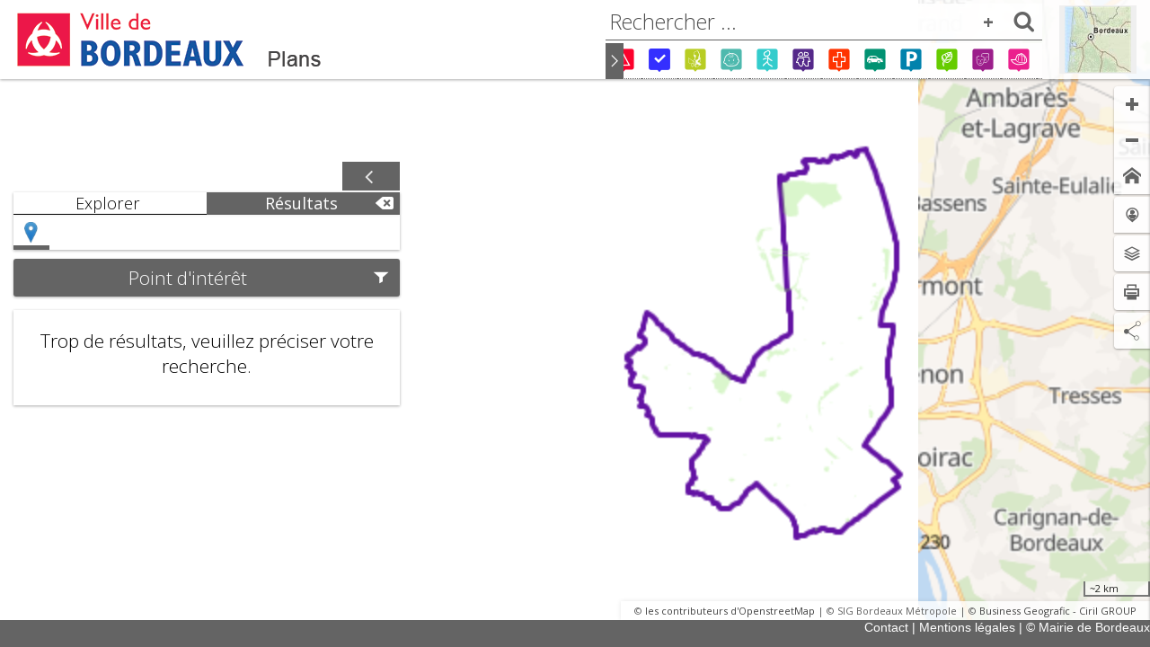

--- FILE ---
content_type: text/html;charset=utf-8
request_url: https://plan.bordeaux.fr/bordeaux/?_r=Point%20d%27int%C3%A9r%C3%AAt&_f.Id_poi=62187
body_size: 60554
content:
<!DOCTYPE html>
<html xmlns="http://www.w3.org/1999/xhtml">
<head>
    <meta charset="utf-8">
    <meta http-equiv="X-UA-Compatible" content="IE=edge" /> <!-- Tell IE8 to ignore compatibility mode -->
    <meta name="viewport" content="width=device-width, initial-scale=1, maximum-scale=1, user-scalable=no, minimal-ui">
    <meta name="acfconfig" content="iconSize=26" />
    <title></title>

    <!-- bootstrap -->
    <link rel="stylesheet" href="public/canvas/stylesheets/bootstrap.min.css" />

    <link rel="stylesheet" id="application-theme" href="theme?bgAppTimestamp=1766134554537" />
    <link rel="icon" type="image/png" href="public/canvas/images/favicon.png" />

    <!-- closure dev mode -->

<script type="text/javascript">
    window.bgAppId = 'f023dfd0-28c5-11e6-bdf8-8dec8c49ce3e';
    window.bgCatalogId = 'f023dfd0-28c5-11e6-bdf8-8dec8c49ce3e';
    window.bgAppLocales = 'en,es,fr';
    window.bgCanvasId = 'gp1';

        window.bgSessionId = '7f3b4d62-7be0-492d-9a78-c19dbf2bf6ff';
        window.bgAppTimestamp = 1766134554537; 
</script><!-- All properties set here should be read only with bgServerConfigService service -->
<script type="text/javascript">
    window.bgUserLang = 'en';
    window.bgBuiltInLangs = '[en, es, fr]'.replace(/[\[\]\s]/g, '').split(',');
    window.bgGeneratorDeployment = 'standalone';
    window.bgGeneratorEnabledFeatures = '';
    window.bgSelectionLimits = '';
    window.bgUserNeedGdprValidation = 'false';

    window.bgUserNeedVersionValidation = [];

</script>
<script type="text/javascript">
    window.debugDisabled = false;
    window.userDebugLevel = '';
</script>

    <!--[if lte IE 8]>
    <script>var CLOSURE_NO_DEPS = true;</script>
    <script src="public/javascripts/bg.acf.ieshim_a82737802b4cdc3f0596906ef0784eb0.compiled.js"></script>

    <![endif]-->
    <script>var CLOSURE_NO_DEPS = true;</script>
    <script src="public/javascripts/bg.acf.polyfills_4989cfbbe62b2be3fb5453814d713039.compiled.js"></script>

    <script>var CLOSURE_NO_DEPS = true;</script>
    <script src="public/javascripts/bg.acf.libs_f8c96452bb1b632a0f750175f45459f0.compiled.js"></script>

<script type="text/javascript">
  window.geoModulesToLoad = [];
    window.geoModulesToLoad.push("bg.acf.base");
    window.geoModulesToLoad.push("bg.acf.draw");
    window.geoModulesToLoad.push("bg.canvas.common");
    window.geoModulesToLoad.push("bg.canvas.plugin.permalink");
    window.geoModulesToLoad.push("bg.canvas.plugin.intro");
    window.geoModulesToLoad.push("bg.canvas.plugin.js");
    window.geoModulesToLoad.push("bg.canvas.plugin.geoapi");
    window.geoModulesToLoad.push("bg.canvas.plugin.html");
    window.geoModulesToLoad.push("bg.canvas.plugin.piwik");
</script>
    <script>var CLOSURE_NO_DEPS = true;</script>
    <script src="public/javascripts/bg.canvas.plugin.html.HtmlModule_a9d4a510e444108eafd4a55bfb91f629.compiled.js"></script>

    <script>var CLOSURE_NO_DEPS = true;</script>
    <script src="public/javascripts/bg.canvas.plugin.geoapi.GeoapiModule_d25342f8d6ab58a62964623c1dc79d0c.compiled.js"></script>

    <script>var CLOSURE_NO_DEPS = true;</script>
    <script src="public/javascripts/bg.canvas.plugin.js.JsModule_035e88fd087d68057fac3b383dc5055f.compiled.js"></script>

    <script>var CLOSURE_NO_DEPS = true;</script>
    <script src="public/javascripts/bg.canvas.plugin.piwik.PiwikModule_fe7fccf91f3aac7da94f0d72511f906c.compiled.js"></script>

    <script>var CLOSURE_NO_DEPS = true;</script>
    <script src="public/javascripts/bg.canvas.plugin.permalink.PermalinkModule_7a0daecd2e7b248dbc57ea433fb9013a.compiled.js"></script>

    <script>var CLOSURE_NO_DEPS = true;</script>
    <script src="public/javascripts/bg.canvas.plugin.intro.IntroModule_01f24fb4b575fdeccfe2d46c517f3575.compiled.js"></script>



<script type="text/javascript">
  window.geoLabels = {"en":{"searchtblview.edit.delete.confirm.many":"Are you sure you want to delete these {{count}} items?","filtering.inputPrompt.mingtmax":"The first value is greater than the second value.","dataexport.modal.exportFormat":"Export format","data.uploadconfig.mergeId":"Merge key column","globalparameter.selected.one":"1 value selected","searchResultsList.maxResults":"Too many results in this area.","geometry.type.text":"text","longitudinalProfile.chart.xAxisLabel":"Distance","selection.loaded.removed.plural":"Selection loaded (with {{removed}} obsolete objects removed)","infosheet.selectionsearch.search":"Search","data.uploadconfig.separator.comma":", comma","printdialog.deletepersoconfirm":"Are you sure you want to delete the print template?","selection.information.length":"Length","filtering.selection.Statistic.contained.reverse":"The statistic \u003cstrong\u003eisn\u0027t contained in\u003c/strong\u003e the selection","composer.propvariable.pagination":"Page n / X","selection.noobject":"No feature selected","printtemplateeditor.created":"Template created","drawtool.offset.offset":"Offset (m)","drawtool.form.point.0.WGS84":"Latitude","menu.left.apply":"Apply","infosheet.confirmdelete.valid":"Delete object","usagetracker.printbrowser":"Browser print","dashboard.btn.applyLabel":"Apply","selection.tool.freehand":"Free hand","printdialog.nofields":"No image available","searchtblview.menu.search.global":"My global search","selection.bucket.all.but":"All but","infosheet.val.required":"Required","geometrymodif.options.keep01Attributes":"Keep 0-1 and 1-1 relations","filtering.inputPrompt.allvalues":"All values","dialogs.btn.restore":"Restore","com.bg.topology.rule.PolygonValidGeometry":"must not have invalid geometry","data.uploadconfig.alertPolicy.replace":"replacing will delete existing data","data.uploadconfig.skipRows":"Number of lines to skip after the first line:","printdialog.invaliddpi":"The value must be between 30 and 600","printdialog.loop":"Loops","menu.noteditable":"Infosheet is not editable","header.burger.label":"Menu","dashboard.stat.open":"Open statistic","selection.tool.point":"Dot","composer.textalign.top":"Top","infosheet.cancel":"Cancel","leftpanel.explore":"Explore","drawtool.drill":"Drill (\u0027Alt\u0027 to reverse order)","drawtool.line":"Line","composer.orientation.landscape":"Landscape","map.permlink.created":"Your link has been created. You can share it by sending the following address to the application users.","searchtblview.agg.avg":"Average","printdialog.vector":"Vector rendering","stat.hierarchy.label":"Hierarchy","drawtool.rectangle.initial":"Click and drag to add a rectangle","composer.blocklabel.image":"Image","composer.snap.none":"None","data.addfile.err.generic":"An error occurred, the file could not be added.","thematics.ctrlclick":"ctrl+click to display/hide all","filtering.selection.Search.intersects":"The search result \u003cstrong\u003eintersects\u003c/strong\u003e the selection","data.addfile.headerprogress":"File import processing...","drawtool.polygon.initial":"Click to start a polygon","data.uploadconfig.disablecolumn.short":"DO NOT IMPORT","map.home.title":"Back to home","com.bg.topology.rule.PolygonOverlapsWith":"must not overlap with","geometrymodif.invalids":"Invalid objects","map.rotation":"Rotation","dashboard.stat.print":"Print statistic","thematics.search.display":"Display data","infosheet.saved":"Infosheet \"{{name}}\" saved","infosheet.download":"Download","dashboard.functionality.description":"Description","map.permlink.copy":"Copy","selection.information.summitsnumber":"Number of summits","drawtool.line.finish":"Double-click to finish","map.print":"Print","drawtool.textbox":"Text","map.permlink.favinfo":"This link will be active upon application start.","selection.bucket.abort":"Cancel","composer.align.bottom":"Bottom align","data.uploadconfig.embeddedFileName":"Embedded fields names","data.addfile.incomplete":"One or more files are missing (%s)","filtering.inputPrompt.selectAValue":"Select a value","filtering.selection.Search.equals":"The search result \u003cstrong\u003eequals\u003c/strong\u003e the selection","composer.blocklabel.scale":"Scale","composer.prop.value":"Text (HTML allowed)","drawtool.launcher.title":"Toolbar","data.uploadconfig.analysisfail":"The file is invalid and cannot be uploaded:","drawtool.editannotation":"Edit text","printdialog.title.outputFormat":"Print","draw.interaction.global.parameter.input.gridSize":"Grid size","geolocation.error.unavailable":"no position retrieved from localization service. Please try again later.","composer.propvariable.userid":"User id","dataexport.modal.exportAllVisibleLayers":"Export all layers","filtering.selection.Statistic.contained":"The statistic \u003cstrong\u003eis contained in\u003c/strong\u003e the selection","dialogs.btn.restoreTitle":"Restore the modal","dashboard.functionality.toggleDescriptionOff":"Hide description","infosheet.confirmdelete.media":"Are you sure to delete the media (effective at object saving)?","printdialog.looplimit":"Maximum loop size exceeded:","geometrymodif.unsavedtitle":"Do you want to cancel changes?","dashboard.stat.switchLabel":"Detail","composer.prop.vertalign":"Vertical alignment","printtemplateeditor.label":"New template","drawtool.selectionstyle.header":"Selection style","printdialog.isolateInfosheetObject":"Only highlight the current object of the search","infosheet.clone":"Clone","composer.textalign.right":"Right","dialogs.btn.validate":"Validate","global.noresult.searchmap":"No result: all searchable layers are hidden...","composer.page.height":"Height (mm)","composer.attributions":"Attributions","dialogs.btn.collapseTitle":"Collapse the modal","stat.legend.prefix":"Legend of","composer.propvariable.help":"Insert an user varialbe","geometrymodif.unsavedchanges":"{{n}} change is not saved.","draw.interaction.global.parameter.units.yd2":"Square yard (sq yd)","styleeditor.style.stroke.weight":"Weight","imageexport.exporttype.bmp":"BMP","geometrymodif.updated.plural":"{{n}} edited items","com.bg.topology.rule.PointBeRecoverByLine":"must be covered by a line","composer.prop.underline":"Underline","drawtool.copy":"Copy","dataexport.separator.comma":"Comma (,)","stat.aggregation.stddev":"Standard deviation","dialogs.btn.closeTitle":"Close the modal","printdialog.edit":"Edit","longitudinalProfile.tool.slopeLabel":"(Slope: {{slope}} %)","composer.prop.forMap":"For map","analysis2.item.flow_from":"Flow origin","map.permlink.none":"No link.","domainList.switchToDomainInput":"Switch to input with domain list","infosheet.selectionsearch.noresults":"No results...","dashboard.btn.seeless":"See less actions","analysis2.item.flow_to":"Flow destination","geometrymodif.list":"List of changes","draw.interaction.global.parameter.input.reticle":"Target with reticle","drawtool.arrow.initial":"Click and drag to add an arrow","map.permlink":"Share link","infosheet.emptytable":"No data","context.restored":"Permalink {{name}} restored","map3d.tool.measure.elevation.tooltip":"Elevation","drawtool.splitmultiwrongtype":"Active layer does not support this split geometry type.","sidemenu.thematics.close":"Close","selection.bucket.suggest":"Suggest","dialogs.btn.modify":"Modify","infosheet.selectionsearch.addnewitem":"Create","drawtool.continuelinestart":"Continue line from the start","dataexport.modal.title":"Data export","dialogs.btn.load":"Load","map.scale":"Scale 1 /","composer.align.top":"Top align","searchResultsList.noData":"No result","header.launcher.basemap":"Base maps","printdialog.selectionFilter":"Restrict to selection","dashboard.stat.legend.show":"Show legend","printdialog.dashboardsextent.data":"Recompute from data","com.bg.topology.rule.PointCheckMultipart":"must not have multipart geometry","dialogs.btn.back":"Back","imageexport.modal.scaleText":"Numeric scale","composer.upload.loading":"Uploading ...","printdialog.format":"Output format","filtering.selection.Statistic.equals":"The statistic \u003cstrong\u003eequals\u003c/strong\u003e the selection","data.uploadconfig.separator.none":"none","searchtblview.agg.count":"Count","composer.text":"Text","map.permlink.link":"link","selection.tool.circle":"Circle","dashboard.functionality.lasso":"Lasso selection tool","dataexport.exporttype.CSV":"CSV","composer.scale.numerical":"Numerical","infosheet.zoom.title":"Center map on infosheet","map.history.backward.title":"Go to previous view","infosheet.addrecord":"New","infosheet.addmedia":"Add a new media","transaction.historyfilter":"There is an history filter currently active. You must disable it before saving the transaction.","drawtool.layerstyle":"Default draw style","printdialog.forcescale":"Force scale","infosheet.uploadfailure.error":"File upload failure","drawtool.paste.msg":"{{n}} object has been pasted","data.uploadconfig.alertPolicy.append":"Imported data will be appended to existing data","printdialog.graticule":"Graticule","drawtool.line.next":"Click to add a vertex","printButton.printType.Pdf":"Print as PDF","composer.legend.fakeline":"Legend entry ...","geolocation.recenter":"Re-center","drawtool.polygon.next":"Click to continue drawing the shape","searchtblview.agg.variance":"Variance","composer.prop.height":"Height (mm)","feature.selected.many":"{{count}} objects selected","composer.page.orientation":"Orientation","filtering.selection.VectorLayer.contained.reverse":"The search result \u003cstrong\u003eisn\u0027t contained in\u003c/strong\u003e the selection","selection.information":"Information","geometrymodif.msg":"Layer \"{{label}}\" saved","infosheet.loaderror":"An error occurred while opening the info sheet","composer.draw":"Block","map3d.tool.measure.dimension.toolName":"Dimension measurement","dataexport.modal.exportGeom":"Export geometry","map.tooltip.spacemove":"Use the \u0027space\u0027 key to move the map while the tool is active...","draw.interaction.global.parameter.createFeature.keepInputs":"Keep input geometries","geolocation.error.browser":"your browser is unable to give us your localization.","draw.interaction.global.parameter.units.autometric":"Metric (automatic)","domainList.addFeature.error.badType":"You can only add values to dynamic domain lists.","infosheet.close":"Close","drawtool.buffersize":"Buffer size (meters)","dialogs.btn.clear":"Clear","drawtool.rectangle":"Rectangle","composer.prop.lineHeight":"Line height (mm)","data.uploadconfig.enablecolumn":"Import this column","drawtool.point.withReticle":"Aim using the reticle, then validate to add a point","geometrymodif.zoomonobject":"Zoom on object","geometrymodif.unsavedinfosheet":"{{n}} invalid attribute on infosheet.","selection.saved":"Selection saved","composer.align.sameWidth":"Same width","dashboard.analysis.analysisEntryOff":"Hide layer","dashboard.analysis.filter.toggleOn":"Show filters","geometrymodif.notx":"No change in progress","usagetracker.geometrymodification":"Geometry modification","global.noresult":"No result...","data.uploadconfig.crsnotfound":"We could not detect the coordinate system of your data. Please specify the coordinate system.","geolocation.error.prefix":"We can not localize you:","dashboard.stat.switch.returnLabel":"Return","drawtool.topology.errortopology":"Invalid topology","longitudinalProfile.dialog.title":"Longitudinal Profile","geometrymodif.errortopology":"{{n}} geometry with errors.","searchtblview.edit.delete.confirm.one":"Are you sure you want to delete this item?","dataexport.alert.detail":"See details","domainList.addFeature.value":"Value","menu.loading":"Loading...","infosheet.val.requireFeature":"At least one value is required","printdialog.loop.gridX":"Grid (X)","styleeditor.style.stroke":"Stroke","printdialog.loop.gridY":"Grid (Y)","composer.page.width":"Width (mm)","data.uploadconfig.updateconfig":"Update parameters","geometrymodif.options.keepNMAttributes":"Keep N-M relations","signature.modal.edit":"Edit signature","building.navigation.storey.showall":"All","infosheet.reset":"Reset","dataexport.modal.selectionFilter":"Restrict to selection","stat.dataTables.infoEmpty":"Showing 0 to 0 of 0 entries","selection.information.area":"Area","map3d.tool.measure.elevation.toolName":"Elevation measurement","drawtool.bary.del":"Remove point","composer.toc":"Table of content","filtering.selection.VectorLayer.intersects":"The search result \u003cstrong\u003eintersects\u003c/strong\u003e the selection","leftpanel.clearinfo":"Close the information sheet","drawtool.autopolygonempty":"No topological polygon change.","styleeditor.style.symbolDef.rotation":"Rotation (deg)","dashboard.stat.compareWithConfig":"Compare to reference data","com.bg.topology.rule.pointCheckDuplicates":"must not have duplicates","printdialog.legendcols":"Legend (columns)","composer.prop.localizationRectangleColor":"Localization rectangle (color)","geometry.op.add":"{{geometryType}} added","composer.prop.label":"Label","imageexport.modal.width":"Width","composer.border.solid":"Solid","selection.tool.line":"Line","menu.group.functionalities":"Functionalities","drawtool.point.update":"Click and drag to update a point","feature.merge.title":"Choice of attributes for the result object","composer.applogo":"Application logo","composer.prop.textColor":"Text color","composer.prop.bold":"Bold","longitudinalProfile.chart.nvd3Key":"Elevation","data.uploadconfig.preview":"Preview","composer.blocklabel.dashboard":"Dashboards","geometrymodif.unsavedinfosheet.plural":"{{n}} invalid attributes on infosheet.","imageexport.modal.preserveextent":"Preserve extent","printdialog.nooptions":"No options for the selected template.","selection.properties.move.each":"Move each to","drawtool.form.point.1.WGS84":"Longitude","printdialog.search":"Search","dataexport.modal.fields.toexport":"Export fields displayed","drawtool.textbox.withReticle":"Aim using the reticle, then validate to add a text","statexport.modal.width":"Width","stat.dataTables.processing":"Processing...","selection.i":"More info","leftpanel.filters.toggle":"Display advanced filters","composer.propvariable.usermail":"User mail","map.permlink.setAsFav":"Set {{permalink}} as favorite","drawtool.copy.msg.plural":"{{n}} objects have been copied","stat.aggregation.median":"Median","globalparameter.selected.many":"{{nb}} values selected","stat.hierarchy.drillup":"Drill up","com.bg.topology.rule.PolygonCheckDuplicates":"must not have duplicates","geometry.type.unknown.plural":"geometries","com.bg.topology.rule.LineCheckMultiPart":"must not have multipart geometry","printdialog.scaleText":"Numeric scale","com.bg.topology.rule.LineEndsCoveredByPoints":"endpoints must be covered by","map.selectall":"check all","com.bg.topology.rule.LineCheckPseudos":"must not have pseudos-nodes","snap.mode.SnapNode":"Node","drawtool.form.submit":"Validate geometry","menu.filters.resetLabel":"Reset","stat.hierarchy.infos.all":"All values","geometrymodif.options.keep0NAttributes":"Keep 0-N and 1-N relations","data.uploadconfig.mapcolumn":"Map to an existing column","drawtool.circle.withReticle":"Aim using the reticle, then drag to add a circle","usagetracker.search":"Search","drawtool.splitmulti":"Split","searchtblview.filter.nullvalue":"(null)","stat.measure.hierarchical.level":"Measure by level","infosheet.externalFormat.hiddenData":"Data not visible","composer.tree.delPage":"Del page","sidemenu.thematics.legend.title":"Toggle legend","infosheet.tablist":"List of headings","leftpanel.current.indicator.analysis":"List of analysis in progress","stat.dataTables.search":"Search:","map.permlink.load":"Load the link {{permalink}}","filtering.selection.reverse":"reverse filters","printdialog.options":"Options","draw.interaction.global.parameter.units.height":"Height","domainList.addFeature.error.filter":"Adding values to domain list using filters is not allowed.","map.permlink.back":"Back","drawtool.circle.radii":"Radii: {{radius1}} / {{radius2}}","selection.bucket.add":"Add a filter","statexport.modal.resetSize":"Reset values","infosheet.confirmdelete":"Are you sure to delete the selected object?","domainList.addFeature.addNewValue":"Add a value to the domain list","map.2dViewOnly":"2D view only","dataexport.exporttype.SHP":"SHP","data.uploadconfig.error.crsNotSpecified":"You have to specify the coordinate system of your spatial data","drawtool.redo":"Redo","drawtool.form.point.1.ANGLEDISTANCE":"Distance (m)","data.addfile.errformat":"The file format is not recognized or the file may be corrupted","composer.tree.delBlock":"Del block","map.scale.approx":"Scale ~1 /","dashboard.analysis.analysisEntryOn":"Show layer","infosheet.zoom":"center the map","styleeditor.style.text.color":"Color","dialogs.btn.neverask":"Never ask","map.permlink.label":"Share your application with this link:","usagetracker.exportmap":"Map export","searches.active.clear":"Clear search","composer.align.expandWidth":"Expand width","imageexport.modal.scaleLine":"Graphic scale","composer.blocklabel.overview":"Overview map","filtering.selection.Statistic.intersects":"The statistic \u003cstrong\u003eintersects\u003c/strong\u003e the selection","map.geoloc.label":"Location","composer.propvariable.currentPageNumber":"Current page number","map.permlink.extent":"Map extent","composer.blocklabel.filters":"Filters summary","printdialog.gploop":"Loop on a global parameter","thematics.customization.title":"Customize style of","dashboard.functionality.lassoLabel":"Lasso selection","composer.prop.borderstyle":"Border style","geometrymodif.unsavedtopology.plural":"{{n}} changes with a topology or input error.","dashboard.stat.filter":"Filter statistic","composer.prop.preserveRatio":"Preserve ratio","drawtool.textbox.initial":"Click to add a text","analysis2.item.series":"Series","drawtool.bary.indexprefix":"No.","usagetracker.printmap":"Map print","longitudinalProfile.tool.titleKey":"Get the longitudinal profile","dataexport.modal.chooseAttributes.detail":"Detail","dataexport.modal.chooseAttributes.selectNone":"Unselect all","drawtool.bary.tolerance":"Tolerance (m)","selection.bucket.value.add":"Add a value","drawtool.bary.begin":"Barycentric construction","selection.clear":"Clear all objects from selection","composer.prop.borderwidth":"Border width (mm)","dialogs.btn.cut":"Cut","stat.dataTables.emptyTable":"No data available in table","dialogs.btn.close":"Close","selection.load":"Load a selection","searchtblview.agg.stddev":"Std dev.","geometry.type.polygon":"polygon","draw.interaction.global.parameter.geometryModification.reusePreviousInfoSheetData":"Reuse values from previous infosheet","domainList.addFeature.error.addingValuesNotAllowed":"This domain list doesn\u0027t accept  new values.","globalparameter.selected.none":"No value selected","composer.blocklabel.applogo":"Application logo","geometrymodif.added.plural":"{{n}} new items","selection.nosel":"No selection saved","data.uploadconfig.alertPolicy.merge":"merge will delete existing data","domainList.switchToFreeInput":"Switch to free input","map.zoomin":"Zoom in","drawtool.quotation":"Quotation","stat.tooltip.endDate":"End","dialogs.btn.save":"Save","composer.snap.blocks":"Blocks","searchtblview.loading":"Loading...","drawtool.topology.error":"Invalid geometry","longitudinalProfile.elevationTool.elevationLabelUnknown":"Elevation: unknown","styleeditor.style.text":"Text","styleeditor.style.fill.texture.fillColor":"Fill color","imageexport.exporttype.jpg":"JPEG","searchtblview.menu.search":"My searches","dataexport.exporttype.CSV_WIN":"CSV (Windows encoding)","selection.loaded.removed":"Selection loaded (with {{removed}} obsolete object removed)","leftpanel.infosheet.long":"Information sheets","dataexport.exporttype.DGNV8":"DGNv8","composer.propvariable.username":"User name","selection.configuration":"Selection configuration","selection.autoRefresh.info":"This functionality is filtered and refreshed automatically based on your map selection.","data.uploadconfig.separator.space":"space","searchtblview.toggle.simple":"Simple mode","styleeditor.style.fill.opacity":"Opacity","map.history.forward":"Next view","composer.scale":"Scale","data.uploadconfig.changemapping":"Change mapping","map.permlink.warning":"The following link is valid for 30 days.","drawtool.offset.reverse":"Reverse","analysis2.item.grouping":"Grouping","draw.interaction.global.parameter.input.advancedOptions":"Display tools advanced options","filtering.inputPrompt.datepicker":"Toggle datepicker","drawtool.split":"Split by a line","imageexport.modal.options":"Options","dataexport.exporttype.DGN":"DGNv7","geometry.op.del":"{{geometryType}} deleted","dataexport.exporttype.MAPINFO":"MAPINFO","map.measure.finish":"Double-click to finish","reponsive.maximize":"Expand panel","drawtool.form.point.tracking.wait":"The recording of GPS tracking will start when the accuracy is sufficient or after {{wait}} seconds","map.measure.title":"Access measurement tools","printButton.printType.browser":"Print with your browser","data.uploadconfig.disablecolumn":"Do not import this column","map.featureIdentifier.searchTitle":"Map search","infosheet.actions":"Actions","draw.interaction.global.parameter.geometryModification.openInfoSheet":"Open info sheets after object add","selection.properties.move.whole":"Move the whole to","statexport.modal.exportSVG":"Export to vector","map.thematic.extrudedBuildings.name":"3D buildings","leftpanel.infosheet":"Info","filtering.selection.Analysis.contained.reverse":"The analysis \u003cstrong\u003eisn\u0027t contained in\u003c/strong\u003e the selection","drawtool.form.point.1.XY":"Y","draw.modal.backup.label":"A drawing did not end correctly. Do you want to continue it?","data.uploadconfig.err.dupcolumn":"Duplicated column:","data.uploadconfig.error.incompatibleData":"Some data in column \"%s\" is incompatible chosen type.","imageexport.exporttype.jp2":"JPEG 2000","selection.bucket.reverse":"Reverse selection","usagetracker.printinfosheet":"Infosheet print","data.addfile.error.cause":"Some errors are blocking the import process.","data.uploadconfig.analysisfail.unsup":"Unsupported file type","infosheet.upload.dnd":"or drag it here","infosheet.delete":"Delete","map.permlink.createbtn":"Create","thematics.toggleLabel.display":"Toggle label display","usagetracker.export":"Export","composer.page.predefSize":"Predefined size","map.permlink.layers":"Layers","dialogs.btn.maximizeTitle":"Maximize the modal","composer.attributions.fake":"...","map.history.backward":"Previous view","data.uploadconfig.sheet":"Sheet","composer.propvariable.userfirstName":"User first name","dataexport.exporttype.GEOJSON":"GEOJSON","composer.filters":"Filters","data.uploadconfig.from":"from","styleeditor.style.symbolDef.size":"Size","filtering.selection.Analysis.equals":"The analysis \u003cstrong\u003eequals\u003c/strong\u003e the selection","infosheet.upload.browse":"Choose a file","drawtool.undo":"Undo","draw.interaction.global.parameter.units.yd":"Yards (yd)","com.bg.topology.rule.PolygonCheckMultipart":"must not have multipart geometry","draw.interaction.global.parameter.input.validateAction":"Action validation","searches.active.empty":"Please select at least one search...","map3d.tool.measure.toolbar.label":"3D measurement tools","bottompanel.fullscreen":"Fullscreen","drawtool.arrow.withReticle":"Aim using the reticle, then drag to add an arrow","styleeditor.style.fill":"Fill","draw.interaction.global.parameter.geometryModification":"Geometry modifications","map.measure":"Measurement tools","leftpanel.clearstatistics":"Close and empty statistics","selection.tool.polygon":"Polygon","styleeditor.style.fill.color":"Color","geometry.type.line":"line","printdialog.delete":"Delete","searchResultsList.pagination.page":"{{pageNumber}} of {{totalPageNumber}}","geometrymodif.operation.validation":"Validating edit","drawtool.differenceempty":"No difference found between these objects.","geometrymodif.choice":"Select a geometry modification","composer.tree.nopages":"No pages","map.featureinfo":"Query tool","composer.propvariable.dashboardTitle":"Dashboard title","drawtool.form.point.board.duration":"Duration","dataexport.modal.column.fieldName":"Field name","statexport.modal.pivotable.no.total":"For technical reasons totals cannot be printed","analysis2.item.color":"Color","infosheet.edit.clear":"Clear","leftpanel.filters.warn":"Fields are not correctly filled.","draw.modal.intro.label1":"You are currently editing layer \"{{ name }}\".","draw.modal.intro.label2":"What do you wish to do?","composer.textalign.middle":"Middle","searchResultsList.noDataExtent":"No result in this area","selection.max.COORDINATES":"Too many coordinates in selected objects (maximum: {{max}})","dashboard.close":"Close","selection.bucketname.editing":"{{name}} (editing)","dialogs.btn.collapse":"Collapse","draw.interaction.global.parameter.units.area":"Area","data.uploadconfig.alertPolicy.warning":"Warning,","imageexport.exporttype.png":"PNG","infosheet.confirmdelete.media.valid":"Delete media","searchtblview.menu.search.map":"My click search","geometrymodif.edit":"Edit layer","drawtool.splitbypoint":"Split by a point","draw.interaction.global.parameter.createFeature":"Feature creation","dashboard.btn.apply":"Apply action","drawtool.offset":"Offset","map3d.tool.measure.dimension.intro":"To measure 3D dimensions, click on the 3D map (for example on a roof), then click again (for example on a road). The measurements will be displayed on the 3D map.","dataexport.exporttype.SQLITE":"SQLITE","map.layerQuery":"Selection tool","leftpanel.statsresult.long":"Statistics","snap.mode.SnapEndpoint":"Endpoint","stat.dataTables.lengthMenu":"Show _MENU_ entries","map.unselectall":"uncheck all","drawtool.form.point.BARYCENTRIC":"bary","drawtool.bary.cancel":"Cancel","data.uploadconfig.invalidid":"This column is auto-generated. Importing data inside it may produce errors.","selection.bucket.input":"Value","dashboard.stat.printLabel":"Print","draw.interaction.global.parameter.geometryModification.centerOnData":"Center on data","data.uploadconfig.policy.append":"Append","dataexport.modal.exportGeom.no":"No","stat.dataTables.paginate.previous":"Previous","geometrymodif.err":"An error occurred during save","stat.noDimension.label":"Not specified","com.bg.topology.rule.PointValidGeometry":"must not have invalid geometry","statexport.modal.showMeasureInfos":"Add further information","filtering.filters":"Filters","draw.interaction.global.parameter.units":"Measurement units","selection.remove":"Remove feature","infosheet.noselection":"You need to select items on map or from the search results","usagetracker.infosheet":"Infosheet","printdialog.dashboards.extent":"Extent mode","dashboard.analysis.filter.toggleOff":"Hide filters","composer.legend":"Legend","printdialog.mergeMode.zip":"One archive (ZIP)","drawtool.area":"Surface measurement","imageexport.modal.withLegend":"Print legend","composer.prop.x":"X (mm)","geometrymodif.infosheetcopy.legend":"Attributes and relationships management","styleeditor.style.fill.texture.strokeColor":"Stroke color","infosheet.val.integer":"The value must be a whole number","composer.textalign.left":"Left","dataexport.modal.applyFormatting":"Apply formatters","composer.prop.y":"Y (mm)","composer.scale.both":"Both","feature.merge.title.union":"Select the target object to preserve. The geometry will be the union of all selected objects.","composer.prop.bgcolor":"Background color","data.uploadconfig.skipRowsBefore":"Number of lines to skip before the first line:","filtering.selection.Analysis.intersects":"The analysis \u003cstrong\u003eintersects\u003c/strong\u003e the selection","intro.title":"Introduction","searchtblview.select.attrs.default":"default fields","printdialog.dashboards":"Print dashboards","analytics.allow":"Allow","longitudinalProfile.chart.nvd3NoDataKey":"No data","snap.mode.SnapCenter":"Center","infosheet.return":"Back","composer.prop.prompt":"Prompt","stat.dataTables.loadingRecords":"Loading...","dialogs.btn.minimize":"Minimize","draw.interaction.global.parameter.input":"Input","usagetracker.extension":"Module","printdialog.dashboardselection.all":"All","infosheet.selectionsearch.selectitem":"Select at least one item...","composer.align.centerX":"Horizontal align","drawtool.form.multi":"Validate geometry element","composer.align.centerY":"Vertical align","drawtool.intersectwrongtype":"Active layer does not support this intersection geometry type.","global.timeout":"Execution time exceeded, please try again.","infosheet.selectionsearch.associate":"Associate","imageexport.modal.rotationWarning":"The selected format does not support rotation.","imageexport.modal.height":"Height","dialogs.btn.yes":"Yes","legend.noVisibleLayers":"No visible layer","map.permlink.functions":"Searches, Infosheets","drawtool.rectangle.withReticle":"Aim using the reticle, then drag to add a rectangle","drawtool.circle":"Circle","data.addfile.error.title":"Error while importing data","imageexport.modal.title":"Print as image","geolocation.watch.message":"You are going to be geolocated.\u003cbr /\u003eThe map will now track your movements.","data.uploadconfig.err.nosample":"No column configuration","composer.prop.emptyLabel":"Empty filters label","filtering.selection.Analysis.contains":"The analysis \u003cstrong\u003econtains\u003c/strong\u003e the selection","longitudinalProfile.elevationTool.elevationLabel":"Elevation: {{elevation}}","transaction.cancelrunning":"There are already ongoing modifications or open infosheets. Do you want to cancel them?","filtering.globalfilter.delete":"Delete all","dataexport.modal.itemToExport":"Item to export","dialogs.btn.apply":"Apply","selection.properties.move.unique":"Move to","dialogs.btn.maximize":"Maximize","statexport.modal.resetSizeLabel":"Reset","thematics.customization.tooltip":"Customize style","draw.interaction.global.parameter.input.gridSize.hidden":"hidden","filtering.selection.Statistic.contains":"The statistic \u003cstrong\u003econtains\u003c/strong\u003e the selection","stat.dataTables.paginate.next":"Next","dashboard.map.print":"Print data","composer.scale.graphical":"Graphical","filtering.selection.Analysis.intersects.reverse":"The analysis \u003cstrong\u003edoesn\u0027t intersect\u003c/strong\u003e the selection","filtering.selection.Search.equals.reverse":"The search result \u003cstrong\u003edoesn\u0027t equal\u003c/strong\u003e the selection","com.bg.topology.rule.PolygonOverlaps":"must not overlap","printdialog.multiPrint.print.title":"Launch multiple print","drawtool.arrow":"Filled arrow","searches.active.filter":"Filter search","geometrymodif.infosheetcopy.title":"Cutting tool configuration","statexport.modal.heightTitle":"Height must be less than 2500","infosheet.edit":"Edit","dialogs.btn.ok":"OK","filtering.selection.VectorLayer.contains.reverse":"The search result \u003cstrong\u003edoesn\u0027t contain\u003c/strong\u003e the selection","filtering.inputPrompt.placeholder.prefix":"Enter a value for","infosheet.loadinginprogress":"Loading in progress...","sidemenu.thematics.toggle":"Toggle thematics","data.uploadconfig.noconf":"No configuration required for this file","snap.snapToLine":"Follow lines","analysis2.item.symbol":"Symbol","data.uploadconfig.separator.tab":"tab","printerrors.title":"Print warnings","filtering.selection.Search.contained":"The search result \u003cstrong\u003eis contained in\u003c/strong\u003e the selection","filtering.globalfilter.deleteLabel":"Delete","analysis2.item.label":"Label","searchtblview.filter.emptyvalue":"(empty)","composer.prop.columns":"Number of columns","map.permlink.setAsFavSimple":"Set as favorite","stat.hierarchy.drilldown":"Drill down","styleeditor.style.text.rotation":"Rotation (deg)","map.open3dView":"Open 3D view","draw.interaction.global.parameter.draw":"Draw","dashboard.map.zoomLabel":"filtered area","dialogs.btn.no":"No","data.uploadconfig.merge":"Merge records with a key","drawtool.merge":"Merge","com.bg.topology.rule.PointInPolygon":"must be inside","geometrymodif.error.cannotAutoCommit":"Validation errors prevent finalizing the edit.","selection.refilter":"Intersect with","searchResultsList.nbResults":"results in this area.","infosheet.val.decimal":"The value must be a decimal number","filtering.selection.Search.contained.reverse":"The search result \u003cstrong\u003eisn\u0027t contained in\u003c/strong\u003e the selection","stat.tooManyData":"This statistic cannot be displayed (too much data)","data.addfile.feedback":"Release your mouse cursor to begin uploading","menu.group.globalparameters":"Global parameters","map.permlink.view":"View link","filtering.selection.Analysis.contained":"The analysis \u003cstrong\u003eis contained in\u003c/strong\u003e the selection","dataexport.exporttype.XLSX":"XLSX (Max 50000 lines)","map.thematicinvisible.explain":"Invisible at the current scale","searchtblview.filter.loading":"Loading...","infosheet.nomedia":"No media...","drawtool.intersect":"Intersect","selection.loading":"Loading...","geometrymodif.added":"{{n}} new item","printdialog.title":"Print in PDF","infosheet.changerecord":"Edit","geolocation.error.unknown":"an error occurred during position retrieval. Please try again later.","snap.mode.SnapPerpendicular":"Perpendicular","composer.page.margin.top":"Top margin (mm)","usagetracker.statistic":"Statistic","selection.tool.rectangle":"Rectangle","composer.snap.grid":"Grid (%s cm)","composer.northarrow":"North","selection.zoom":"Zoom on selection","map.featureIdentifier.find.placeholder":"Find a search...","map.layerQuery.layers":"Selectable layers","filtering.selection.Statistic.equals.reverse":"The statistic \u003cstrong\u003edoesn\u0027t equal\u003c/strong\u003e the selection","searches.active.input":"Search","domainList.addFeature.label":"Label","drawtool.autopolygon":"Topological polygon","drawtool.buffer":"Create a buffer","filtering.inputPrompt.formincomplete":"Fill out previous filters...","leftpanel.statsresult.opendialog":"Open statistic in dialog window","dashboard.analysis.analysisSwitcherOff":"Hide layers","leftpanel.label":"Information panel","reponsive.minimize":"Collapse panel","draw.interaction.global.parameter.units.m2":"Square meters (sq m)","data.uploadconfig.filelist.doimport":"Validate","draw.interaction.global.parameter.units.km":"Kilometers (km)","composer.align.right":"Right align","drawtool.layerstyle.header":"Default draw style","drawtool.line.initial":"Click to start a line","styleeditor.style.colorValue":"Color","searchtblview.menu.analysis":"My analyzes","searchResultsList.loading":"Loading search results...","statexport.modal.invalidsize":"Size must be less than 2500 x 2500","composer.prop.label.placeholder":"Block label","statexport.modal.options":"Options","draw.interaction.global.parameter.units.mi2":"Square miles (sq mi)","infosheet.update.error":"An error occurred during update","printerrors.description":"Some layers have not been rendered properly. Please check this warnings with your system administrator.","drawtool.bary.barycenter":"Global barycenter","drawtool.bary.intersection":"Intersection point","composer.toolbar.toFront":"To front","com.bg.topology.rule.PointBeRecoverByVector":"must be covered by","dashboard.stat.legend.hide":"Hide legend","dataexport.exporttype.DXF":"DXF","infosheet.title.extended":"Open infosheet","printtemplateeditor.title":"Editing template","geometry.type.polygon.plural":"polygons","data.uploadconfig.policy.replace":"Replace","dialogs.alert":"Error","input.clearFilter":"Clear filter","stat.dataTables.aria.sortDescending":":activate to sort column descending","infosheet.selectionsearch.cancel":"Cancel","geometrymodif.errortopology.plural":"{{n}} geometries with errors.","selection.bucket.value.upper.add":"Add the upper value","menu.group.baselayer":"Base maps","drawtool.textbox.input":"Type your text:","filtering.selection.Search.intersects.reverse":"The search result \u003cstrong\u003edoesn\u0027t intersect\u003c/strong\u003e the selection","composer.image":"Image","draw.interaction.global.parameter.units.mi":"Miles (mi)","filtering.inputPrompt.boolean.true":"True","searches.active.filter.label":"List of search filters","dashboard.analysis.analysisSwitcherOn":"Show layers","drawtool.tracking.auto":"Auto","composer.prop.bordercolor":"Border color","composer.toolbar.addPage":"+Page","drawtool.polygon.withReticle":"Aim using the reticle, click the map to add a point, then validate to finish the shape","printdialog.createtpl":"+ Personalized template","styleeditor.style.fill.texture":"Texture","map.thematicpanel":"Map themes","infosheet.title":"Infosheet","stat.legend.show":"Show/Hide legend","drawtool.point":"Point","composer.border.dashed":"Dashed","drawtool.form.point.tracking.title":"GPS tracking","map.rotation.title":"Rotation (alt+shift to rotate the map)","dashboard.functionality.invalidateGlobalFilter":"Invalidate global filters","dataexport.modal.chooseAttributes.selectAll":"Select all","infosheet.val.string":"The received value is not a string of characters (ill-configured info sheet?)","stat.pivottable.total":"TOTAL","dashboard.functionality.activateSingleFilter":"Activate filter","dashboard.stat.compareLabel":"Comparison","map.permlink.list.name":"Name","composer.textalign.center":"Center","filtering.selection.Analysis.equals.reverse":"The analysis \u003cstrong\u003edoesn\u0027t equal\u003c/strong\u003e the selection","stat.aggregation.min":"Minimum value","longitudinalProfile.elevationTool.titleKey":"Elevation Measure","composer.toc.text":"Dashboard 1 .......... 1","legend.otherValues":"Other values","stat.aggregation.sum":"Sum","analysis2.tabularView.geometry":"(Geometry)","draw.interaction.global.parameter.units.nm":"Nautical miles (nm)","stat.aggregation.count":"Count","printdialog.northArrow":"North arrow","geometry.type.point":"point","composer.toolbar.toBack":"To back","imageexport.exporttype.geotiff":"GEOTIFF","data.uploadconfig.previewlines":"first lines","searchResultsList.pagination.count.plural":"{{totalRowCount}} results","menu.top.language":"Language management","dataexport.modal.fields.fromsearchresults":"in search results","geometrymodif.options.keepMedias":"Keep medias","statexport.modal.showTitle":"Add title","composer.propvariable.applicationTitle":"Application title","selection.more":"{{rem}} more features","styleeditor.style.symbolDef":"Symbol","data.uploadconfig.error.latlonWithOther":"You can\u0027t specify a GEO_LATLON column with a GEO_LAT, GEO_LONG or GEO_LONLAT one","drawtool.offset.parallel":"Strictly parallel","dialogs.btn.reset":"Reset","geolocation.error.denied":"you have to activate localization service.","printtemplateeditor.updated":"Template successfully updated","imageexport.modal.scale":"Scale","imageexport.modal.northArrow":"Show north arrow","globalSearchBox.searchTitle":"Global search","selection.bucket.validate":"Validate","styleeditor.style.text.fontSize":"Size","com.bg.topology.rule.PointBeRecoverByEndpointLine":"must be covered by endpoints","infosheet.loading":"Loading...","usagetracker.baselayer":"Base layer","map.draw.toolbar":"Drawing toolbar","searchtblview.filter.clear":"uncheck all","infosheet.confirmdelete.media.nm":"Are you sure to unlink the media (effective at object saving)?","dataexport.modal.itemsToExport":"Items to export","composer.page.margin.right":"Right margin (mm)","dialogs.confirm":"Confirm","composer.page.margin.bottom":"Bottom margin (mm)","composer.view.tree":"Tree","searchtblview.agg":"Operation...","draw.interaction.global.parameter.units.ha":"Hectares (ha)","map.permlink.delete":"Delete","drawtool.measure":"Distance measurement","dialogs.btn.add":"Add","data.uploadconfig.analysisfail.toobig":"File is too big","metadata.display":"Display metadata","composer.prop.width":"Width (mm)","dashboard.stat.switch.return":"Go back to visualization","feature.selected.one":"1 object selected","selection.selection":"Selection","stat.dataTables.zeroRecords":"No matching records found","map.permlink.choose":"Please choose at least one kind of data to include in your link","dataexport.modal.exportData":"Export data","infosheet.emptylabel":"-","usagetracker.layer":"Layer","infosheet.autocomplete.placeholder":"Enter a value for \"{{label}}\"...","infosheet.selectionsearch.validate":"Validate","composer.prop.localizationRectangleStyle":"Localization rectangle (style)","map.thematicinvisible.explain.2D":"Invisible in 2D","searchResultsList.pagination.count.singular":"{{totalRowCount}} result","draw.interaction.global.parameter.units.distance":"Distance","selection.del":"Delete the selection","printdialog.scale":"Scale","drawtool.form.param.radius":"Radius (m)","drawtool.form.point.board.distance":"Distance","composer.view.palette":"Palette","analysis2.item.geometry":"Geometry","printdialog.dashboardselection.custom":"Custom","drawtool.form.param.height":"Height (m)","printdialog.error":"Print request failure. Internal server error","map.featureIdentifier.label":"Feature identification searches","header.navigation":"Section menu","stat.dataTables.info":"Showing _START_ to _END_ of _TOTAL_ entries","analysis2.item.borderColor":"Border color","composer.map":"Map","drawtool.form.next":"Validate point","filtering.selection.Analysis.contains.reverse":"The analysis \u003cstrong\u003edoesn\u0027t contain\u003c/strong\u003e the selection","filtering.selectionRestriction":"Restrict to current selection","statexport.modal.title":"Print statistic","map.thematicinvisible.explain.3D":"Invisible in 3D","longitudinalProfile.chart.yAxisLabel":"Elevation","domainList.addFeature.addBtn":"Add","drawtool.delete":"Delete","searchtblview.filter.emptylist":"No result.","infosheet.nodata":"No data returned","drawtool.thinarrow":"Linear arrow","filtering.selection.VectorLayer.equals":"The search result \u003cstrong\u003eequals\u003c/strong\u003e the selection","geometrymodif.openinfosheet":"Open info sheet","infosheet.uploadfailure.FILE_TOO_BIG":"File too big","printdialog.infosheet":"Infosheet","geometrymodif.unsavedtopologyWarning":"{{n}} change do no respect topology.","printdialog.dashboardsextent.user":"Use currently visible extent","analysis2.item.tooltip":"Tooltip","dashboard.functionality.toggleDescriptionOn":"Show description","draw.interaction.global.parameter.createFeature.addOutputToSelection":"... keeping current selection","data.uploadconfig.error.lonlatWithOther":"You can\u0027t specify a GEO_LONLAT column with a GEO_LAT, GEO_LONG or GEO_LATLON one","dashboard.analysis.analysisEntry":"Layer","printdialog.invalidformat":"The format is required","printdialog.mergeMode":"Merge mode","styleeditor.style.stroke.opacity":"Opacity","dataexport.modal.exportGeom.yes":"Yes","bottompanel.close":"Close","searchtblview.toggle.detailed":"Detailed mode","selection.loaded":"Selection loaded","dataexport.modal.chooseAttributes":"Exported fields","map.zoomin.title":"Zoom in the map","drawtool.bary.help2":"Click on an intersection point or the global barycenter.","metadata.iframe.title":"Metadata","drawtool.form.point.center":"Center","draw.interaction.global.parameter.units.autoimperial":"Imperial (automatic)","drawtool.bary.help1":"Draw at least two circles on the map and then select the intersection point.","styleeditor.style.colorValue.value":"Color","drawtool.annotateselection":"Annotate","snap.mode.SnapMidpoint":"Midpoint","selection.bucket.value.lower.add":"Add the lower value","composer.dashboard":"Dashboards","printdialog.dashboardselection.group":"Current group","leftpanel.clear.long":"Click on delete to","searchtblview.select.attrs":"fields from \"{{ name }}\"","imageexport.exporttype.pdf":"PDF","composer.prop.localizationRectangleWidth":"Localization rectangle (width)","map.permlink.copyTitle":"Copy link","map.permlink.loading":"Loading...","composer.border.dotted":"Dotted","imageexport.modal.availableFormats":"Format","leftpanel.analysesresult.long":"Indicators","leftpanel.filters.apply":"Apply","draw.interaction.global.parameter.units.ft2":"Square feet (sq ft)","statexport.modal.height":"Height","drawtool.form.point.ANGLEDISTANCE":"a/d","com.bg.topology.rule.DanglingLines":"must not have an isolated node","searchtblview.menu.statistic":"My statistics","map.geoloc":"Show my location","geometrymodif.edition":"Object edition","infosheet.txrunning":"An info sheet is already in edition. Save changes before editing a new one.","draw.interaction.global.parameter.input.gridSize.small":"small","selection.defaultname":"My new selection","imageexport.exporttype.tif":"TIF","printdialog.preservescale":"Preserve scale","com.bg.topology.rule.LineValidGeometry":"must not have invalid geometry","menu.top.logout":"Logout","imageexport.modal.preservescale":"Preserve scale","map.home":"Home","map.homeLabel":"Home","dataexport.modal.exportDetailedData":"Detailed","composer.prop.overridable":"Overridable?","geometry.type.object.plural":"objects","composer.upload.browse":"Browser","drawtool.paste.msg.plural":"{{n}} objects have been pasted","printButton.printType.image":"Print as image","draw.interaction.global.parameter.input.validateAction.right":"on the right","dialogs.btn.delete":"Delete","selection.max.OBJECTS":"Too many selected objects (maximum: {{max}})","styleeditor.style.stroke.color":"Color","map.permlink.fav":"favorite","printdialog.selected":"Selected template","draw.interaction.global.parameter.draw.continuousDraw":"Continuous draw","printdialog.mergeMode.concatenate":"Concatenate","dashboard.analysis.choose.analysis":"Choose analysis","infosheet.uploadfailure.UNSUPPORTED_FILE_TYPE":"Unsupported file type...","map3d.tool.measure.dimension.height":"Height:","filtering.selection.VectorLayer.intersects.reverse":"The search result \u003cstrong\u003edoesn\u0027t intersect\u003c/strong\u003e the selection","drawtool.circle.radius":"Radius: {{radius}}","composer.toolbar.delSelection":"Del selection","drawtool.polygon":"Polygon","analysis2.item.opacity":"Opacity","searchtblview.filter.placeholder":"Search among values...","draw.interaction.global.parameter.units.ft":"Feet (ft)","printdialog.dpi":"Print resolution (DPI)","geometrymodif.options.keepSourceObject":"Keep source object","composer.blocklabel.map":"Map","stat.aggregation.max":"Maximum value","printdialog.stat.empty":"Statistic has no data.","data.uploadconfig.error.latWithoutLon":"You can\u0027t specify a GEO_LAT column without a GEO_LON one","composer.prop.graticule":"Graticule","dashboard.analysis.filter.toggle":"filters","sidemenu.thematics":"Map thematics","stat.dataTables.thousands":",","thematics.click":"click to display/hide all","searchResultsList.prevPage":"Previous page","filtering.selection.Statistic.intersects.reverse":"The statistic \u003cstrong\u003edoesn\u0027t intersect\u003c/strong\u003e the selection","dataexport.modal.limitToCurrentExtent":"Limit to current extent","geometry.type.object":"object","searchtblview.edit.help":"No object selected, click on a cell or a column to edit it...","composer.prop.horizalign":"Horizontal alignment","map.measure.next":"Click to add a vertex","selection.save":"Save the selection","printdialog.dashboardselection.current":"Current dashboard","composer.orientation.portrait":"Portrait","searchtblview.filter.header":"Filter column","dashboard.searchResults.noData":"No result","composer.blocklabel.toc":"Table of contents","searchResultsList.nextPage":"Next page","data.uploadconfig.title":"Upload Config","map.permlink.deleteconfirm":"Are you sure you want to delete the link \"{{ name }}\"?","stat.simpletable.label.column":"Column","infosheet.confirmdelete.media.nm.valid":"Unlink media","data.uploadconfig.err.nomergeid":"Merge key must exist in data and in import","composer.align.sameHeight":"Same height","geometrymodif.unsavedtitletopologyWarning":"Warning","bottompanel.minimize":"Minimize","searchResultsList.maxResultsNoExtent":"Too many results, please refine your search.","printdialog.abort":"Abort","statexport.modal.widthTitle":"Width must be less than 2500","dataexport.separator.semicolon":"Semicolon (;)","geometrymodif.unsavedtitle.valid":"Cancel changes","map.permlink.list.creationDate":"Creation date","printButton.printType":"Print","header.launcher.title":"Points of interest","drawtool.front":"Bring Forward","leftpanel.current.indicator.stats":"List of current statistics","selection.addto":"Add to selection","data.uploadconfig.separator.semicolon":"; semicolon","overlayctx.expired":"Your session has expired, please reload your page.","composer.textalign.bottom":"Bottom","filtering.selection.VectorLayer.contains":"The search result \u003cstrong\u003econtains\u003c/strong\u003e the selection","searches.active.button":"Start a search","leftpanel.clearresults":"Close and empty results","statexport.modal.showLegend":"Print legend","styleeditor.style.text.fontFamily":"Font","dashboard.analysis.analysisSwitcher":"Layers","searchtblview.total":"Objects count","analytics.deny":"Deny","composer.prop.locked":"Locked","filtering.selection.VectorLayer.equals.reverse":"The search result \u003cstrong\u003edoesn\u0027t equal\u003c/strong\u003e the selection","drawtool.edit":"Edit","infosheet.add":"Add","draw.interaction.global.parameter.units.ac":"Acres (ac)","geometrymodif.unsavedchanges.plural":"{{n}} changes are not saved.","composer.prop.scaleMode":"Scale display","geometrymodif.options.keepAttributes":"Keep attributes","data.uploadconfig.error.lonWithoutLat":"You can\u0027t specify a GEO_LON column without a GEO_LAT one","geometrymodif.other.list":"relative changes","drawtool.form.point.0.XY":"X","printdialog.scalelayer":"Graphic scale","data.uploadconfig.policy.merge":"Merge","printdialog.title.number":"\u003csmall\u003e\u0026times;{{objectCount}}\u003c/small\u003e","printdialog.fallbackToImage":"Print could not be done with vector format. Rotation, raster layers and base maps with opacity are not supported.","selection.searchbucket":"Display data","sidemenu.thematics.close.title":"Close map thematics","dashboard.btn.seemore":"See more actions","data.uploadconfig.nextFile":"Next file","map.zoomout.title":"Zoom out the map","map.permlink.list":"List links","analysis2.item.serie":"Serie","geometry.type.point.plural":"points","drawtool.form.param.vertical":"Vertical (m)","global.noresult.selection":"No result: all selectable layers are hidden...","leftpanel.toggle":"Toggle the left panel","map.permlink.defname":"{{application}} on {{date}} by {{user}}","drawtool.form.point.0.ANGLEDISTANCE":"Angle (deg)","drawtool.continuelineend":"Continue line from the end","dashboard.map.printLabel":"Print","drawtool.selectionstyle":"Edit style","dataexport.exporttype.GPX":"GPX","feature.selected.all":"All objects are selected","stat.tooltip.startDate":"Start","infosheet.val.strlen":"The text must not be longer than {{n}} characters","data.uploadconfig.renamecolumn":"Rename this column...","input.clear":"Clear field","data.addfile.error.cause2":"Integration errors:","leftpanel.results.long":"Results lists","leftpanel.clearanalysis":"Close and empty analysis","dialogs.info":"Information","drawtool.form.param.text":"Text","composer.page.bgDocument":"Background document (PDF)","geometrymodif.options.keepRelations":"Keep relations","imageexport.exporttype.gif":"GIF","dashboard.functionality.validateGlobalFilter":"Validate global filters","leftpanel.current.indicator.search":"List of current results","searchtblview.agg.max":"Max","drawtool.line.withReticle":"Aim using the reticle, click the map to add a point, then validate to finish the line","reponsive.restore":"Restore panel","menu.group.platformlanguage":"Languages","selection.properties.text":"Text","stat.aggregation.count_distinct":"Distinct count","map.permlink.authlabel":"Manage application links","geometrymodif.unsavedtitletopology":"Objects cannot be saved","filtering.selection.VectorLayer.contained":"The search result \u003cstrong\u003eis contained in\u003c/strong\u003e the selection","leftpanel.results":"Results","map.permlink.list.actionGroup":"Actions","stat.noData":"This configuration does not return data","drawtool.form.point.followMapCenter":"follow map center","menu.filters.invalid":"Fields are not properly filled.","imageexport.modal.invalidsize":"Size must be less than 2500 x 2500","selection.deleted":"Selection deleted","dataexport.alert":"Error during data export","composer.propvariable.totalPageNumber":"Total page count","data.uploadconfig.separator.dot":". dot","selection.autoRefresh.infoDisabled":"This functionality depends on your map selection when it is launched: it may have been filtered.","composer.pageLabel":"Page","composer.page":"Page","drawtool.topologicalpolygon":"Topological polygon","composer.prop.scaleFactor":"Scaling factor","drawtool.form.point.XY":"XY","drawtool.tracking.label":"Add GPS points each","composer.prop.italic":"Italic","geometry.op.update":"{{geometryType}} updated","composer.align.left":"Left align","drawtool.point.initial":"Click to add a point","geometrymodif.unsavedtopologyWarning.plural":"{{n}} changes do not respect topology.","imageexport.modal.graticule":"Graticule","dialogs.btn.minimizeTitle":"Minimize the modal","composer.page.margin.left":"Left margin (mm)","stat.legend.complementary.information":"Further information","infosheet.create":"Create","dataexport.exporttype.GML":"GML","draw.interaction.global.parameter.input.gridSize.medium":"medium","drawtool.editinfosheet":"Info Sheet","stat.pivottable.subtotal":"Subtotal","dashboard.map.zoom":"Zoom in on the filtered area","bottompanel.restore":"Restore","geometrymodif.infosheeterror":"Invalid attributes on the infosheet.","geometrymodif.deleted":"{{n}} deleted item","selection.choosename":"Choose a name","dashboard.analysis.filter":"Filter analysis","filtering.inputPrompt.boolean.false":"False","header.logout":"Logout","feature.merge.title.intersection":"Select the target object to preserve. The geometry will be the intersection of all selected objects.","composer.prop.includeyear":"Include year","printdialog.preserveobjectextent":"Preserve object extent","geometry.type.text.plural":"texts","printdialog.model":"Print template","input.restore":"Restore value","searchtblview.filter.overflow":"For performance concerns, the list is limited to {{limit}} elements. Limit the number of results beforehand.","map.zoomout":"Zoom out","dashboard.stat.legend":"Legend","selection.information.geometriesnumber":"Number of geometries","composer.prop.emptyLabel.placeholder":"No filters","data.uploadconfig.filelist.titleupdate":"File to import","composer.blocklabel.attributions":"Copyrights","dialogs.btn.cancel":"Cancel","selection.delconfirm":"Are you sure you want to delete the selection \"{{selectionName}}\"?","stat.dataTables.infoFiltered":"(filtered from _MAX_ total entries)","dataexport.modal.outputProjection":"Output projection","map.3dViewOnly":"3D view only","header.myprofile":"My profile","stat.simpletable.textcolvis":"Columns","drawtool.form.param.horizontal":"Horizontal (m)","composer.toolbar.lock":"Lock","geolocation.error.timeout":"localization service timeout exceeded. Please try again later.","dashboard.analysis.open":"Open analysis","dataexport.separator.space":"Space","menu.filters.reset":"Reset to zero","map.featureinfo.searches":"Feature identification searches","composer.page.bgColor":"Background color","dashboard.btn.see":"Actions","draw.modal.title":"Edit layer","data.uploadconfig.append":"Append to existing records","sidemenu.thematics.legend":"Legend","imageexport.exporttype.svg":"SVG","map.thematictoggle.label":"Themes","drawtool.form.point.TRACKING":"track","geometrymodif.updated":"{{n}} edited item","composer.prop.fontSize":"Font size (in pts)","drawtool.back":"Send Backward","selection.bucket.listOperator":"List of operators","data.uploadconfig.err.nofileselected":"No file selected","header.login":"Login","dashboard.stat.compare":"Compare data","stat.aggregation.variance":"Variance","stat.dataTables.paginate.first":"First","draw.interaction.global.parameter.input.gridSize.large":"large","dataexport.modal.fields.frominfosheet":"in","composer.blocklabel.northarrow":"North rrow","composer.page.delete.confirm":"Are you sure you want to delete the current page?","drawtool.form.param.width":"Width (m)","printdialog.timeout":"Print timeout. Please retry with lower resolution or less displayed objects.","composer.blocklabel.legend":"Legend","composer.overview":"Overview map","map.permlink.create":"Create a link","geometry.type.unknown":"geometry","analysis2.item.borderSize":"Border size","geometrymodif.unsavedtitleWarning.valid":"Force save","data.uploadconfig.separator":"Column separator used in this file","composer.upload.dnd":"or Drag\u0027n\u0027drop a file","composer.page.current":"Current page properties","data.uploadconfig.unmapcolumn":"Import as new column","snap.mode.SnapSegment":"Segment","geometrymodif.unsavedtopology":"{{n}} change with a topology or input error.","map.thematictoggle":"Display themes","drawtool.polygon.finish":"Double-click to finish","thematics.customization.none":"No style customization available for this element.","leftpanel.explore.long":"Explore map","stat.minMaxLegend":"Data distribution ranging from %s to %s","longitudinalProfile.tool.elevationLabel":"Elevation: {{elevation}}","drawtool.copy.msg":"{{n}} object has been copied","map.permlink.deleteTitle":"Delete favorite","analysis2.item.size":"Size","searchtblview.toomanycells":"A high number of cells are simultaneously displayed: please select fewer results per page to improve performance.","map.thematicinvisible":"Invisible","imageexport.modal.showTitle":"Print title","geometry.type.line.plural":"lines","sidemenu.thematics.analyse":"Access the analysis","infosheet.err":"This info sheet contains one or more errors.","searchtblview.edit.save.confirm.all":"Are you sure you want to update attribute \"{{attribute}}\" for all objects?","infosheet.save":"Save","draw.interaction.global.parameter.input.gridSize.xlarge":"x-large","draw.interaction.global.parameter.units.m":"Meters (m)","map.permlink.name":"Type a name","stat.dataTables.aria.sortAscending":": activate to sort column ascending","composer.prop.dpi":"Density (dpi)","selection.configuration.autoRefresh":"Automatically refresh functionalities using spatial selection filters","drawtool.form.point.tracking.continueormulti":"Do you want to continue your tracking where you paused it?\u003cbr /\u003eIf not, a new section will start from your current position.","keybshortcut.s":"Activate selection","keybshortcut.e":"Activate draw toolbar","thematics.classes.otherValue":"Other value","map.permlink.copysuccess":"The link has been copied to your clipboard","keybshortcut.h":"This help","drawtool.delete.confirm.plural":"Are you sure you want to delete {{n}} selected objects?","keybshortcut.i":"Activate query tool","filtering.filters.title":"active filter(s)","searchtblview.edit.save.confirm.many":"Are you sure you want to update attribute \"{{attribute}}\" for the {{count}} selected objects?","infosheet.delete.title":"Delete infosheet","data.uploadconfig.removeUnmergedRecords":"Delete existing records not merged during update.","composer.prop.font":"Font","map.history.forward.title":"Go to next view","data.uploadconfig.filelist.title":"Files to import","data.uploadconfig.policy":"Update existing data behaviour","styleeditor.style.symbolDef.icon":"Icon","input.scroll":"Scroll","filtering.selection.Search.contains":"The search result \u003cstrong\u003econtains\u003c/strong\u003e the selection","map.measure.initial":"Click to start a measure","selection.zoombucket":"Zoom on features","drawtool.circle.initial":"Click and drag to add a circle","draw.interaction.global.parameter.units.km2":"Square kilometers (sq km)","geometrymodif.deleted.plural":"{{n}} deleted items","searchtblview.center":"Center on object","drawtool.form.point.WGS84":"GPS","printdialog.perso":"Personal template","dataexport.modal.exportAggregatedData":"Aggregated","draw.interaction.global.parameter.units.a":"Ares (a)","infosheet.associate":"Associate","selection.noitemselected":"Please select at least one layer...","infosheet.focusMap":"Switch to map","draw.interaction.global.parameter.createFeature.selectOutput":"Select output feature","usagetracker.analysis":"Analysis","map.open2dView":"Open 2D view","infosheet.linkedInfoSheetLabel":"Open infosheet {}","selection.information.perimeter":"Perimeter","thematics.customization.desc":"Map customizations are temporary: they will not be preserved in a new session.","composer.blocklabel.draw":"Draw","filtering.selection.Statistic.contains.reverse":"The statistic \u003cstrong\u003edoesn\u0027t contain\u003c/strong\u003e the selection","dashboard.stat.switch":"Detailed view","dataexport.modal.separator":"Separator","drawtool.delete.confirm":"Are you sure you want to delete selected object?","dataexport.exporttype.KML":"KML","drawtool.intersectempty":"No intersection found between these objects.","dialogs.prompt.required":"Missing value.","stat.simpletable.label.measure":"Measure","legend.showCopyright":"Show sources","com.bg.topology.rule.LineCheckDuplicates":"must not have duplicates","infosheet.edit.nullvalue":"(null)","printdialog.preserveextent":"Preserve extent","composer.blocklabel.text":"Text","draw.interaction.global.parameter.input.validateAction.left":"on the left","data.uploadconfig.err.mappingnotfound":"Column not found:","usagetracker.maptool":"Map tool","thematics.customization.nocustomizations":"Nothing can be customized on this layer","searchtblview.agg.min":"Min","infosheet.autocomplete.empty":"All entries have been added.","com.bg.topology.rule.PolygonMustContain":"must contain","dataexport.separator.tab":"Tab","drawtool.dialog.title":"Drawing tools","composer.toolbar.delPage":"Del Page","stat.aggregation.average":"Average value","drawtool.line.dist":"Cumulative length: {{dist}}","menu.top.login":"Login","global.empty":"(empty)","composer.toolbar.unlock":"Unlock","composer.propvariable.date2":"Current date and tim","composer.propvariable.date1":"Current date","filtering.selection.Search.contains.reverse":"The search result \u003cstrong\u003edoesn\u0027t contain\u003c/strong\u003e the selection","selection.properties.center":"Center on selection","stat.dataTables.paninate.last":"Last","searchtblview.agg.sum":"Sum","searchtblview.tools.options":"Update fields source","composer.prop.image":"Image","header.mobile.toggle":"Toggle the header","data.uploadconfig.crs":"Coordinate system","settings.user":"User settings"},"fr":{"searchtblview.edit.delete.confirm.many":"Êtes-vous sûr de vouloir supprimer ces {{count}} objets ?","filtering.inputPrompt.mingtmax":"La première valeur est supérieure à la seconde","dataexport.modal.exportFormat":"Format d\u0027export","data.uploadconfig.mergeId":"Colonne de fusion","globalparameter.selected.one":"1 valeur sélectionnée","searchResultsList.maxResults":"Cette recherche renvoie trop de résultats.","geometry.type.text":"texte","longitudinalProfile.chart.xAxisLabel":"Distance","selection.loaded.removed.plural":"Sélection chargée (avec {{removed}} objets périmés supprimés)","infosheet.selectionsearch.search":"Rechercher","data.uploadconfig.separator.comma":", virgule","printdialog.deletepersoconfirm":"Voulez-vous supprimer ce modèle d\u0027impression ?","selection.information.length":"Longueur","filtering.selection.Statistic.contained.reverse":"La statistique \u003cstrong\u003en\u0027est pas contenue dans\u003c/strong\u003e la sélection","composer.propvariable.pagination":"Page n / X","selection.noobject":"Aucun objet sélectionné","printtemplateeditor.created":"Modèle crée","drawtool.offset.offset":"Décalage (m)","drawtool.form.point.0.WGS84":"Latitude","menu.left.apply":"Appliquer","infosheet.confirmdelete.valid":"Supprimer l\u0027objet","usagetracker.printbrowser":"Impression navigateur","dashboard.btn.applyLabel":"Appliquer","selection.tool.freehand":"Dessin à main levée","printdialog.nofields":"Aucune image disponible pour personnaliser ce modèle","searchtblview.menu.search.global":"Ma recherche globale","selection.bucket.all.but":"Tout sauf","infosheet.val.required":"La valeur est requise","geometrymodif.options.keep01Attributes":"Conserver les relations 0-1 et 1-1","filtering.inputPrompt.allvalues":"Toutes les valeurs","dialogs.btn.restore":"Restaurer","com.bg.topology.rule.PolygonValidGeometry":"ne doit pas avoir de géométrie invalide","data.uploadconfig.alertPolicy.replace":"le remplacement supprimera les données existantes","data.uploadconfig.skipRows":"Nombre de lignes à ignorer après la première ligne :","printdialog.invaliddpi":"La valeur doit être comprise entre 30 et 600","printdialog.loop":"Boucles","menu.noteditable":"La fiche n\u0027est pas éditable","header.burger.label":"Menu","dashboard.stat.open":"Ouvrir la statistique","selection.tool.point":"Point","composer.textalign.top":"Haut","infosheet.cancel":"Annuler","leftpanel.explore":"Explorer","drawtool.drill":"Percer (\u0027Alt\u0027 pour inverser l\u0027ordre)","drawtool.line":"Outil ligne","language.name.fr":"Français","composer.orientation.landscape":"Paysage","map.permlink.created":"Votre lien a été créé. Vous pouvez le partager en envoyant l\u0027adresse ci-dessous aux utilisateurs de l\u0027application.","searchtblview.agg.avg":"Moyenne","printdialog.vector":"Rendu vectoriel","stat.hierarchy.label":"Hiérarchie","drawtool.rectangle.initial":"Cliquer et glisser pour ajouter un rectangle","composer.blocklabel.image":"Image","composer.snap.none":"Aucun accrochage","data.addfile.err.generic":"Une erreur est survenue, le fichier n\u0027a pas pû être ajouté.","thematics.ctrlclick":"ctrl+clic pour tout afficher/masquer","filtering.selection.Search.intersects":"Le résultat de recherche \u003cstrong\u003eintersecte\u003c/strong\u003e la sélection","data.addfile.headerprogress":"Traitement du fichier en cours","drawtool.polygon.initial":"Cliquer pour commencer un polygone","data.uploadconfig.disablecolumn.short":"NE PAS IMPORTER","map.home.title":"Retour à l\u0027accueil","language.name.es":"Español","com.bg.topology.rule.PolygonOverlapsWith":"ne doit pas se superposer à","language.name.en":"English","geometrymodif.invalids":"Certains objets sont invalides","map.rotation":"Orientation","dashboard.stat.print":"Imprimer la statistique","thematics.search.display":"Afficher les informations","infosheet.saved":"Fiche d\u0027information \"{{name}}\" sauvegardée","infosheet.download":"Télécharger","dashboard.functionality.description":"Description","map.permlink.copy":"Copier","selection.information.summitsnumber":"Nombre de sommets","drawtool.line.finish":"Double-cliquer pour terminer","map.print":"Aperçu d\u0027impression","drawtool.textbox":"Outil texte","map.permlink.favinfo":"Ce permalien sera activé à chaque démarrage de l\u0027application.","selection.bucket.abort":"Annuler","composer.align.bottom":"Aligner en bas","data.uploadconfig.embeddedFileName":"Nom de colonne en 1ère ligne","data.addfile.incomplete":"Il manque un ou plusieurs fichiers (%s)","filtering.inputPrompt.selectAValue":"Sélectionnez une valeur","filtering.selection.Search.equals":"Le résultat de recherche \u003cstrong\u003eest égal à\u003c/strong\u003e la sélection","composer.blocklabel.scale":"Échelle","composer.prop.value":"Texte (HTML autorisé)","drawtool.launcher.title":"Barre d\u0027outils","data.uploadconfig.analysisfail":"Le fichier est invalide et ne peut pas être intégré :","drawtool.editannotation":"Modifier le texte","printdialog.title.outputFormat":"Imprimer","draw.interaction.global.parameter.input.gridSize":"Taille de la grille","geolocation.error.unavailable":"votre position n\u0027a pas pu être déterminée. Veuillez réessayer plus tard.","composer.propvariable.userid":"Identifiant utilisateur","dataexport.modal.exportAllVisibleLayers":"Exporter toutes les couches","filtering.selection.Statistic.contained":"La statistique \u003cstrong\u003eest contenue dans\u003c/strong\u003e la sélection","dialogs.btn.restoreTitle":"Restaurer la fenêtre","dashboard.functionality.toggleDescriptionOff":"Cacher la description","infosheet.confirmdelete.media":"Voulez-vous supprimer le média (effectif à l\u0027enregistrement de l\u0027objet) ?","printdialog.looplimit":"Taille de boucle maximale dépassée :","geometrymodif.unsavedtitle":"Voulez-vous annuler la modification ?","dashboard.stat.switchLabel":"Détail","composer.prop.vertalign":"Alignement vertical","printtemplateeditor.label":"Nouveau modèle","drawtool.selectionstyle.header":"Style de la sélection","printdialog.isolateInfosheetObject":"N\u0027afficher en surbrillance que l\u0027objet courant de la recherche","infosheet.clone":"Copier","composer.textalign.right":"Droite","dialogs.btn.validate":"Valider","global.noresult.searchmap":"Aucun résultat : toutes les couches interrogeables sont masquées...","composer.page.height":"Hauteur (mm)","composer.attributions":"Attributions","dialogs.btn.collapseTitle":"Replier la fenêtre","stat.legend.prefix":"Légende de","composer.propvariable.help":"Insérer une variable utilisateur","geometrymodif.unsavedchanges":"Il y a {{n}} modification non sauvegardée.","draw.interaction.global.parameter.units.yd2":"Yard carrés (yd²)","styleeditor.style.stroke.weight":"Épaisseur","imageexport.exporttype.bmp":"BMP","geometrymodif.updated.plural":"{{n}} modifications","com.bg.topology.rule.PointBeRecoverByLine":"doit être recouvert par une ligne","composer.prop.underline":"Souligné","drawtool.copy":"Copier","dataexport.separator.comma":"Virgule (,)","stat.aggregation.stddev":"Écart type","dialogs.btn.closeTitle":"Fermer la fenêtre","printdialog.edit":"Modifier","longitudinalProfile.tool.slopeLabel":"(Pente : {{slope}} %)","composer.prop.forMap":"Pour la carte","analysis2.item.flow_from":"Origine du flux","map.permlink.none":"Aucun lien.","domainList.switchToDomainInput":"Revenir en saisie avec liste de domaine","infosheet.selectionsearch.noresults":"Aucun résultats...","dashboard.btn.seeless":"Voir moins d\u0027actions","analysis2.item.flow_to":"Destination du flux","geometrymodif.list":"Liste des modifications","draw.interaction.global.parameter.input.reticle":"Saisie avec mire","drawtool.arrow.initial":"Cliquer et glisser pour ajouter une flèche","map.permlink":"Partage de lien","infosheet.emptytable":"Aucune donnée","context.restored":"Permalien {{name}} activé","map3d.tool.measure.elevation.tooltip":"Élévation","drawtool.splitmultiwrongtype":"La couche active ne gère pas le type de géométrie de cette dissociation.","sidemenu.thematics.close":"Fermer","selection.bucket.suggest":"Suggestion","dialogs.btn.modify":"Modifier","infosheet.selectionsearch.addnewitem":"Créer","drawtool.continuelinestart":"Continuer la ligne depuis le début","dataexport.modal.title":"Export de données","dialogs.btn.load":"Charger","map.scale":"Échelle 1 / ","composer.align.top":"Aligner en haut","searchResultsList.noData":"Aucun résultat.","header.launcher.basemap":"Fonds de plan","printdialog.selectionFilter":"Restreindre à la sélection","dashboard.stat.legend.show":"Afficher la légende","printdialog.dashboardsextent.data":"Calculée d\u0027après les données","com.bg.topology.rule.PointCheckMultipart":"ne doit pas avoir de géométrie multi-partie","dialogs.btn.back":"Retour","imageexport.modal.scaleText":"Échelle numérique","composer.upload.loading":"Envoi en cours","printdialog.format":"Format de sortie","filtering.selection.Statistic.equals":"La statistique \u003cstrong\u003eest égale à\u003c/strong\u003e la sélection","data.uploadconfig.separator.none":"aucun","searchtblview.agg.count":"Compte","composer.text":"Texte","map.permlink.link":"lien","selection.tool.circle":"Cercle","dashboard.functionality.lasso":"Outil de sélection au lasso","dataexport.exporttype.CSV":"CSV","composer.scale.numerical":"Numérique","infosheet.zoom.title":"Centrer la carte sur la fiche d\u0027information","map.history.backward.title":"Accéder à la vue précédente","infosheet.addrecord":"Nouveau","infosheet.addmedia":"Ajouter un nouveau média","transaction.historyfilter":"Il y a un filtre sur les données historisées actif. Vous devez le désactiver avant de continuer.","drawtool.layerstyle":"Style de dessin par défaut","printdialog.forcescale":"Forcer une échelle fixe","infosheet.uploadfailure.error":"Erreur lors de l\u0027envoi de fichier","drawtool.paste.msg":"{{n}} objet a été collé","data.uploadconfig.alertPolicy.append":"Les données importées seront ajoutées aux données existantes","printdialog.graticule":"Graticule","drawtool.line.next":"Cliquer pour ajouter un point","printButton.printType.Pdf":"Impression PDF","composer.legend.fakeline":"Couche de ...","geolocation.recenter":"Se recentrer","drawtool.polygon.next":"Cliquer pour continuer à dessiner la forme","searchtblview.agg.variance":"Variance","composer.prop.height":"Hauteur (mm)","feature.selected.many":"{{count}} objets sélectionnés","composer.page.orientation":"Orientation","filtering.selection.VectorLayer.contained.reverse":"Les éléments de la couche qui \u003cstrong\u003ene sont pas contenus dans\u003c/strong\u003e la sélection","selection.information":"Informations","geometrymodif.msg":"Couche \"{{label}}\" sauvegardée","infosheet.loaderror":"Une erreur s\u0027est produite à l\u0027ouverture de la fiche","composer.draw":"Aplat","map3d.tool.measure.dimension.toolName":"Mesure de dimensions","dataexport.modal.exportGeom":"Exporter les géométries","map.tooltip.spacemove":"Utiliser la touche \u0027espace\u0027 pour déplacer la carte pendant que l\u0027outil est activé...","draw.interaction.global.parameter.createFeature.keepInputs":"Conserver les géométries","geolocation.error.browser":"votre navigateur ne permet pas de vous localiser.","draw.interaction.global.parameter.units.autometric":"Métrique (automatique)","domainList.addFeature.error.badType":"Il est seulement possible d\u0027ajouter des valeurs à des listes de domaines dynamiques.","infosheet.close":"Fermer","drawtool.buffersize":"Distance de la zone tampon (en mètres)","dialogs.btn.clear":"Vider","drawtool.rectangle":"Outil rectangle","composer.prop.lineHeight":"Hauteur des lignes (mm)","data.uploadconfig.enablecolumn":"Importer cette colonne","drawtool.point.withReticle":"Visez avec la mire, puis validez pour ajouter un point","geometrymodif.zoomonobject":"Zoomer sur l\u0027objet","geometrymodif.unsavedinfosheet":"Il y a {{n}} attribut invalide sur la fiche.","selection.saved":"Sélection sauvegardée","composer.align.sameWidth":"Largeurs égales","dashboard.analysis.analysisEntryOff":"Cacher la couche","dashboard.analysis.filter.toggleOn":"Afficher les filtres","geometrymodif.notx":"Aucune modification en cours","usagetracker.geometrymodification":"Modification géométrique","global.noresult":"Aucun résultat...","data.uploadconfig.crsnotfound":"Nous n\u0027avons pas pu détecter le système de projection de votre donnée, veuillez le renseigner.","geolocation.error.prefix":"Nous ne pouvons pas vous localiser :","dashboard.stat.switch.returnLabel":"Retour","drawtool.topology.errortopology":"Topologie invalide","longitudinalProfile.dialog.title":"Profil en long","geometrymodif.errortopology":"Il y a {{n}} géométrie avec des erreurs.","searchtblview.edit.delete.confirm.one":"Êtes-vous sûr de vouloir supprimer cet objet ?","dataexport.alert.detail":"Voir les détails","domainList.addFeature.value":"Valeur","menu.loading":"Chargement...","infosheet.val.requireFeature":"Au moins un élément est requis","printdialog.loop.gridX":"Grille (X)","styleeditor.style.stroke":"Contour","printdialog.loop.gridY":"Grille (Y)","composer.page.width":"Largeur (mm)","data.uploadconfig.updateconfig":"Paramètres de mise à jour","geometrymodif.options.keepNMAttributes":"Conserver les relations N-M","signature.modal.edit":"Édition de signature","building.navigation.storey.showall":"Tous","infosheet.reset":"Rétablir","dataexport.modal.selectionFilter":"Restreindre à la sélection","stat.dataTables.infoEmpty":"Résultats 0 à 0 sur un total de 0","selection.information.area":"Surface","map3d.tool.measure.elevation.toolName":"Mesure d\u0027élévation","drawtool.bary.del":"Enlever","composer.toc":"Sommaire","filtering.selection.VectorLayer.intersects":"Les éléments de la couche qui \u003cstrong\u003eintersectent\u003c/strong\u003e la sélection","leftpanel.clearinfo":"Fermer la fiche d\u0027information","drawtool.autopolygonempty":"Aucun modification de polygone topologique appliquée pour ces objets.","styleeditor.style.symbolDef.rotation":"Rotation (deg)","dashboard.stat.compareWithConfig":"Comparer aux données de référence","com.bg.topology.rule.pointCheckDuplicates":"ne doit pas avoir de doublons","printdialog.legendcols":"Légende (colonnes)","composer.prop.localizationRectangleColor":"Rectangle de localisation (couleur)","geometry.op.add":"Ajout de {{geometryType}}","composer.prop.label":"Nom","imageexport.modal.width":"Largeur","composer.border.solid":"Continu","selection.tool.line":"Ligne","menu.group.functionalities":"Fonctionnalités","drawtool.point.update":"Cliquer puis glisser pour déplacer un point","feature.merge.title":"Choix des attributes pour l\u0027objet résultat","composer.applogo":"Logo de l\u0027application","composer.prop.textColor":"Couleur du texte","composer.prop.bold":"Gras","longitudinalProfile.chart.nvd3Key":"Altitude","data.uploadconfig.preview":"Aperçu","composer.blocklabel.dashboard":"Tableaux de bord","geometrymodif.unsavedinfosheet.plural":"Il y a {{n}} attributs invalides sur la fiche.","imageexport.modal.preserveextent":"Préserver l\u0027emprise","printdialog.nooptions":"Aucune option pour le modèle sélectionné.","selection.properties.move.each":"Déplacer chacun en","drawtool.form.point.1.WGS84":"Longitude","printdialog.search":"Recherche","dataexport.modal.fields.toexport":"Exporter les champs affichés","drawtool.textbox.withReticle":"Visez avec la mire, puis validez pour ajouter un texte","statexport.modal.width":"Largeur","stat.dataTables.processing":"Calcul...","selection.i":"Plus d\u0027infos","leftpanel.filters.toggle":"Afficher les filtres avancés","composer.propvariable.usermail":"Mail de l\u0027utilisateur","map.permlink.setAsFav":"Définir {{permalink}} comme permalien favori","drawtool.copy.msg.plural":"{{n}} objets ont été copiés","stat.aggregation.median":"Médiane","globalparameter.selected.many":"{{nb}} valeurs sélectionnées","stat.hierarchy.drillup":"Monter d\u0027un niveau hiérarchique","com.bg.topology.rule.PolygonCheckDuplicates":"ne doit pas avoir de doublons","geometry.type.unknown.plural":"géométries","com.bg.topology.rule.LineCheckMultiPart":"ne doit pas avoir d\u0027entité multi-parties","printdialog.scaleText":"Échelle numérique","com.bg.topology.rule.LineEndsCoveredByPoints":"les points terminaux doivent être recouverts","map.selectall":"tout cocher","com.bg.topology.rule.LineCheckPseudos":"ne doit pas avoir de pseudo-noeud","snap.mode.SnapNode":"Nœud","drawtool.form.submit":"Valider la géométrie","menu.filters.resetLabel":"Réinitialiser","stat.hierarchy.infos.all":"Toutes les valeurs","geometrymodif.options.keep0NAttributes":"Conserver les relations 0-N et 1-N","data.uploadconfig.mapcolumn":"Associer à une colonne","drawtool.circle.withReticle":"Visez avec la mire, puis glissez pour ajouter un cercle","usagetracker.search":"Recherche","drawtool.splitmulti":"Dissocier","searchtblview.filter.nullvalue":"(valeur nulle)","stat.measure.hierarchical.level":"Mesure par niveaux","infosheet.externalFormat.hiddenData":"Donnée non visible","composer.tree.delPage":"Suppr page","sidemenu.thematics.legend.title":"Basculer la légende","infosheet.tablist":"Liste des rubriques","leftpanel.current.indicator.analysis":"Liste des analyses en cours","stat.dataTables.search":"Recherche:","map.permlink.load":"Charger le lien {{permalink}}","filtering.selection.reverse":"inverser les filtres","printdialog.options":"Options","draw.interaction.global.parameter.units.height":"Hauteur","domainList.addFeature.error.filter":"Il n\u0027est pas possible d\u0027ajouter des valeurs à une liste de domaine utilisant des filtres.","map.permlink.back":"Retour","drawtool.circle.radii":"Rayons : {{radius1}} / {{radius2}}","selection.bucket.add":"Ajouter un filtre","statexport.modal.resetSize":"Réinitialiser les valeurs","infosheet.confirmdelete":"Voulez-vous supprimer l\u0027objet sélectionné ?","domainList.addFeature.addNewValue":"Ajouter une valeur à la liste de domaine","map.2dViewOnly":"Vue 2D seulement","dataexport.exporttype.SHP":"SHP","data.uploadconfig.error.crsNotSpecified":"Vous devez renseigner le système de coordonnées des données spatiales.","drawtool.redo":"Rétablir","drawtool.form.point.1.ANGLEDISTANCE":"Distance (m)","data.addfile.errformat":"Le format de votre fichier n\u0027est pas reconnu ou le fichier est corrompu","composer.tree.delBlock":"Suppr bloc","map.scale.approx":"Échelle ~1 / ","dashboard.analysis.analysisEntryOn":"Afficher la couche","infosheet.zoom":"Centrer la carte","styleeditor.style.text.color":"Couleur","dialogs.btn.neverask":"Ne plus demander","map.permlink.label":"Partagez votre application avec ce lien :","usagetracker.exportmap":"Export carte","searches.active.clear":"Vider la recherche","composer.align.expandWidth":"Largeur maximale","imageexport.modal.scaleLine":"Échelle graphique","composer.blocklabel.overview":"Mini-carte","filtering.selection.Statistic.intersects":"La statistique \u003cstrong\u003eintersecte\u003c/strong\u003e la sélection","map.geoloc.label":"Position","composer.propvariable.currentPageNumber":"Page courante","map.permlink.extent":"Emprise","composer.blocklabel.filters":"Résumé des filtres","printdialog.gploop":"Boucler sur un paramètre global","thematics.customization.title":"Personnaliser le style de","dashboard.functionality.lassoLabel":"Sélection au lasso","composer.prop.borderstyle":"Style de bordure","geometrymodif.unsavedtopology.plural":"Il y a {{n}} modifications ayant une erreur de topologie ou de saisie.","dashboard.stat.filter":"Filtrer la statistique","composer.prop.preserveRatio":"Préserver le ratio largeur/hauteur","drawtool.textbox.initial":"Cliquer pour ajouter un texte","analysis2.item.series":"Séries","drawtool.bary.indexprefix":"N°","usagetracker.printmap":"Impression carte","longitudinalProfile.tool.titleKey":"Obtenir le profil en long","dataexport.modal.chooseAttributes.detail":"Détail","dataexport.modal.chooseAttributes.selectNone":"Tout déselectionner","drawtool.bary.tolerance":"Tolérance (m)","selection.bucket.value.add":"Ajouter une valeur","drawtool.bary.begin":"Construction barycentrique","selection.clear":"Vider la sélection","composer.prop.borderwidth":"Largeur de la bordure (mm)","dialogs.btn.cut":"Découper","stat.dataTables.emptyTable":"Pas de donnée disponible","dialogs.btn.close":"Fermer","selection.load":"Charger une sélection","searchtblview.agg.stddev":"Écart type","geometry.type.polygon":"polygone","draw.interaction.global.parameter.geometryModification.reusePreviousInfoSheetData":"Réutiliser les valeurs de la saisie précédente","domainList.addFeature.error.addingValuesNotAllowed":"Cette liste de domaine n\u0027autorise pas l\u0027ajout de valeurs.","globalparameter.selected.none":"Aucune valeur sélectionnée","composer.blocklabel.applogo":"Logo de l\u0027application","geometrymodif.added.plural":"{{n}} ajouts","selection.nosel":"Aucune sélection sauvegardée","data.uploadconfig.alertPolicy.merge":"la fusion supprimera les données existantes","domainList.switchToFreeInput":"Basculer en saisie libre","map.zoomin":"Zoomer","drawtool.quotation":"Cotation","stat.tooltip.endDate":"Au","dialogs.btn.save":"Enregistrer","composer.snap.blocks":"Accrocher aux blocs","searchtblview.loading":"Chargement des données...","drawtool.topology.error":"Géométrie invalide","longitudinalProfile.elevationTool.elevationLabelUnknown":"Altitude : inconnue","styleeditor.style.text":"Texte","styleeditor.style.fill.texture.fillColor":"Couleur de remplissage","imageexport.exporttype.jpg":"JPEG","searchtblview.menu.search":"Mes recherches","dataexport.exporttype.CSV_WIN":"CSV (encodage Windows)","selection.loaded.removed":"Sélection chargée (avec {{removed}} objet périmé supprimé)","leftpanel.infosheet.long":"Fiche d\u0027information","dataexport.exporttype.DGNV8":"DGNv8","composer.propvariable.username":"Nom de l\u0027utilisateur","selection.configuration":"Configuration de la sélection","selection.autoRefresh.info":"Cette fonctionnalité est filtrée et rafraîchie automatiquement en fonction de votre sélection cartographique.","data.uploadconfig.separator.space":"espace","searchtblview.toggle.simple":"Vue simple","styleeditor.style.fill.opacity":"Opacité","map.history.forward":"Vue suivante","composer.scale":"Échelle","data.uploadconfig.changemapping":"Changer l\u0027association","map.permlink.warning":"Ce lien sera valide pendant 30 jours.","drawtool.offset.reverse":"Changer de côté","analysis2.item.grouping":"Regroupement","draw.interaction.global.parameter.input.advancedOptions":"Afficher les options avancées des outils","filtering.inputPrompt.datepicker":"Basculer le calendrier","drawtool.split":"Découper par une ligne","imageexport.modal.options":"Options","dataexport.exporttype.DGN":"DGNv7","geometry.op.del":"Suppression de {{geometryType}}","dataexport.exporttype.MAPINFO":"MAPINFO","map.measure.finish":"Double-cliquer pour terminer","reponsive.maximize":"Agrandir le panneau","drawtool.form.point.tracking.wait":"L\u0027enregistrement de la trace GPS commencera lorsque la précision sera suffisante ou après {{wait}} secondes","map.measure.title":"Accéder aux outils de mesure","printButton.printType.browser":"Impression navigateur","data.uploadconfig.disablecolumn":"Ne pas importer cette colonne","map.featureIdentifier.searchTitle":"Recherche sur la carte","infosheet.actions":"Actions","draw.interaction.global.parameter.geometryModification.openInfoSheet":"Ouvrir la fiche à chaque ajout","selection.properties.move.whole":"Déplacer l\u0027ensemble en","statexport.modal.exportSVG":"Exporter en vectoriel","map.thematic.extrudedBuildings.name":"Bâtiments 3D","leftpanel.infosheet":"Infos","filtering.selection.Analysis.contained.reverse":"L\u0027analyse \u003cstrong\u003en\u0027est pas contenue dans\u003c/strong\u003e la sélection","drawtool.form.point.1.XY":"Y","draw.modal.backup.label":"Un dessin ne s\u0027est pas terminé correctement. Souhaitez-vous le continuer ?","data.uploadconfig.err.dupcolumn":"Doublon de colonne :","data.uploadconfig.error.incompatibleData":"Certaines données de la colonne \"%s\" sont incompatibles avec le type choisi.","imageexport.exporttype.jp2":"JPEG 2000","selection.bucket.reverse":"Inverser la sélection","usagetracker.printinfosheet":"Impression fiche","data.addfile.error.cause":"Certaines erreurs empêchent l\u0027import du fichier en base.","data.uploadconfig.analysisfail.unsup":"Type de fichiers non supporté","infosheet.upload.dnd":"ou le glisser ici","infosheet.delete":"Supprimer","map.permlink.createbtn":"Créer","thematics.toggleLabel.display":"Afficher/masquer les étiquettes","usagetracker.export":"Export","composer.page.predefSize":"Taille prédéfinie","map.permlink.layers":"Couches","dialogs.btn.maximizeTitle":"Agrandir la fenêtre","composer.attributions.fake":"...","map.history.backward":"Vue précédente","data.uploadconfig.sheet":"Feuille","composer.propvariable.userfirstName":"Prénom de l\u0027utilisateur","dataexport.exporttype.GEOJSON":"GEOJSON","composer.filters":"Filtres","data.uploadconfig.from":"du fichier","styleeditor.style.symbolDef.size":"Taille","filtering.selection.Analysis.equals":"L\u0027analyse \u003cstrong\u003eest égale à\u003c/strong\u003e la sélection","infosheet.upload.browse":"Choisir un fichier","drawtool.undo":"Annuler","draw.interaction.global.parameter.units.yd":"Yards (yd)","com.bg.topology.rule.PolygonCheckMultipart":"ne doit pas avoir d\u0027entité multi-parties","draw.interaction.global.parameter.input.validateAction":"Validation de l\u0027action","searches.active.empty":"Veuillez sélectionner au moins une recherche...","map3d.tool.measure.toolbar.label":"Outils de mesure 3D","bottompanel.fullscreen":"Plein écran","drawtool.arrow.withReticle":"Visez avec la mire, puis glissez pour ajouter une flèche","styleeditor.style.fill":"Remplissage","draw.interaction.global.parameter.geometryModification":"Modifications géométriques","map.measure":"Outils de mesure","leftpanel.clearstatistics":"Fermer et vider les statistiques","selection.tool.polygon":"Polygone","styleeditor.style.fill.color":"Couleur","geometry.type.line":"ligne","printdialog.delete":"Supprimer","searchResultsList.pagination.page":"{{pageNumber}} sur {{totalPageNumber}}","geometrymodif.operation.validation":"Validation en cours","drawtool.differenceempty":"Percer ces objets ne donne aucun résultat.","geometrymodif.choice":"Choisir une modification géométrique","composer.tree.nopages":"Aucune pages","map.featureinfo":"Outil d\u0027interrogation","composer.propvariable.dashboardTitle":"Titre du tableau de bord","drawtool.form.point.board.duration":"Durée","dataexport.modal.column.fieldName":"Nom du champ","statexport.modal.pivotable.no.total":"Pour des raisons techniques, les totaux ne pourront être imprimés","analysis2.item.color":"Couleur","infosheet.edit.clear":"Effacer","leftpanel.filters.warn":"Les champs ne sont pas correctement renseignés.","draw.modal.intro.label1":"Vous éditez la couche \"{{ name }}\".","draw.modal.intro.label2":"Que souhaitez-vous faire\u0026nbsp;?","composer.textalign.middle":"Milieu","searchResultsList.noDataExtent":"Aucun résultat dans cette zone.","selection.max.COORDINATES":"Les objets de sélection ont trop de coordonnées ou sont trop complexes pour cette opération (maximum : {{max}} sommets)","dashboard.close":"Fermer","selection.bucketname.editing":"{{name}} (en édition)","dialogs.btn.collapse":"Replier","draw.interaction.global.parameter.units.area":"Aire","data.uploadconfig.alertPolicy.warning":"Attention,","imageexport.exporttype.png":"PNG","infosheet.confirmdelete.media.valid":"Supprimer le média","searchtblview.menu.search.map":"Ma recherche au clic","geometrymodif.edit":"Modification de la couche","drawtool.splitbypoint":"Découper la ligne par un point","draw.interaction.global.parameter.createFeature":"A la création d\u0027un objet à partir d\u0027autres","dashboard.btn.apply":"Appliquer l\u0027action","drawtool.offset":"Décalage","map3d.tool.measure.dimension.intro":"Pour effectuer une mesure de dimensions 3D, cliquez sur la carte 3D (par exemple sur une toiture), puis cliquez à nouveau (par exemple sur une route). Les mesures seront affichées sur la carte 3D.","dataexport.exporttype.SQLITE":"SQLITE","map.layerQuery":"Outil de sélection","leftpanel.statsresult.long":"Statistiques","snap.mode.SnapEndpoint":"Extrémité","stat.dataTables.lengthMenu":"Voir _MENU_ résultats","map.unselectall":"tout décocher","drawtool.form.point.BARYCENTRIC":"bary","drawtool.bary.cancel":"Annuler","data.uploadconfig.invalidid":"Cette colonne est générée automatiquement par la base de données. L\u0027import de valeurs pourrait entraîner des erreurs.","selection.bucket.input":"Valeur","dashboard.stat.printLabel":"Imprimer","draw.interaction.global.parameter.geometryModification.centerOnData":"Centrer automatiquement sur l\u0027emprise du filtre","data.uploadconfig.policy.append":"Ajouter","dataexport.modal.exportGeom.no":"Non","stat.dataTables.paginate.previous":"Précédent","geometrymodif.err":"Une erreur s\u0027est produite durant la sauvegarde","stat.noDimension.label":"Non renseigné","com.bg.topology.rule.PointValidGeometry":"ne doit pas avoir de géométrie invalide","statexport.modal.showMeasureInfos":"Ajouter les informations complémentaires","filtering.filters":"Filtres","draw.interaction.global.parameter.units":"Unités de mesure","selection.remove":"Enlever l\u0027objet","infosheet.noselection":"Vous devez faire une sélection sur la carte ou dans la liste des résultats.","usagetracker.infosheet":"Fiche d\u0027information","printdialog.dashboards.extent":"Étendue des cartes","dashboard.analysis.filter.toggleOff":"Cacher les filtres","composer.legend":"Légende","printdialog.mergeMode.zip":"Archive ZIP de plusieurs fichiers","drawtool.area":"Mesure de surface","imageexport.modal.withLegend":"Imprimer la légende","composer.prop.x":"X (mm)","geometrymodif.infosheetcopy.legend":"Gestion des attributs et des relations","styleeditor.style.fill.texture.strokeColor":"Couleur de contour","infosheet.val.integer":"La valeur doit être un nombre entier","composer.textalign.left":"Gauche","dataexport.modal.applyFormatting":"Formater les données","composer.prop.y":"Y (mm)","composer.scale.both":"Numérique et graphique","feature.merge.title.union":"Sélectionnez l\u0027objet destination de la fusion. Cet objet conservera ses attributs et sa géométrie sera produite à partir de la fusion des objets sélectionnés.","composer.prop.bgcolor":"Couleur de fond","data.uploadconfig.skipRowsBefore":"Nombre de lignes à ignorer avant la première ligne :","filtering.selection.Analysis.intersects":"L\u0027analyse \u003cstrong\u003eintersecte\u003c/strong\u003e la sélection","intro.title":"Introduction","searchtblview.select.attrs.default":"champs par défaut","printdialog.dashboards":"Imprimer les tableaux de bord","analytics.allow":"Autoriser","longitudinalProfile.chart.nvd3NoDataKey":"Pas de données","snap.mode.SnapCenter":"Centre","infosheet.return":"Retour","composer.prop.prompt":"Invite utilisateur","stat.dataTables.loadingRecords":"Chargement...","dialogs.btn.minimize":"Réduire","draw.interaction.global.parameter.input":"Saisie","usagetracker.extension":"Module","printdialog.dashboardselection.all":"Tous","infosheet.selectionsearch.selectitem":"Sélectionner au moins un élément...","composer.align.centerX":"Centrer horizontalement","drawtool.form.multi":"Valider un élément de géométrie","composer.align.centerY":"Centrer verticalement","drawtool.intersectwrongtype":"La couche active ne gère pas le type de géométrie de cette intersection.","global.timeout":"Temps d\u0027exécution dépassé, les résultats pourraient être partiels ou incomplets. merci de réessayer.","infosheet.selectionsearch.associate":"Associer","imageexport.modal.rotationWarning":"Le format sélectionné ne supporte pas la rotation.","imageexport.modal.height":"Hauteur","dialogs.btn.yes":"Oui","legend.noVisibleLayers":"Aucune couche","map.permlink.functions":"Recherches, Fiches","drawtool.rectangle.withReticle":"Visez avec la mire, puis glissez pour ajouter un rectangle","drawtool.circle":"Outil cercle","data.addfile.error.title":"Erreur lors de l\u0027import du fichier de données","imageexport.modal.title":"Impression image","geolocation.watch.message":"Vous allez être géolocalisé.\u003cbr /\u003eLa carte suivra désormais vos déplacements.","data.uploadconfig.err.nosample":"Aucune configuration de colonne","composer.prop.emptyLabel":"Label si aucun filtres","filtering.selection.Analysis.contains":"L\u0027analyse \u003cstrong\u003econtient\u003c/strong\u003e la sélection","longitudinalProfile.elevationTool.elevationLabel":"Altitude : {{elevation}}","transaction.cancelrunning":"Il y a déjà des modifications en cours ou des fiches d\u0027information ouvertes. Voulez-vous les annuler ?","filtering.globalfilter.delete":"Tout supprimer","dataexport.modal.itemToExport":"Élément à exporter","dialogs.btn.apply":"Appliquer","selection.properties.move.unique":"Déplacer en","dialogs.btn.maximize":"Agrandir","statexport.modal.resetSizeLabel":"Réinitialiser","thematics.customization.tooltip":"Personnaliser le style","draw.interaction.global.parameter.input.gridSize.hidden":"masquée","filtering.selection.Statistic.contains":"La statistique \u003cstrong\u003econtient\u003c/strong\u003e la sélection","stat.dataTables.paginate.next":"Suivant","dashboard.map.print":"Imprimer la donnée","composer.scale.graphical":"Graphique","filtering.selection.Analysis.intersects.reverse":"L\u0027analyse \u003cstrong\u003en\u0027intersecte pas\u003c/strong\u003e la sélection","filtering.selection.Search.equals.reverse":"Le résultat de recherche \u003cstrong\u003en\u0027est pas égal à\u003c/strong\u003e la sélection","com.bg.topology.rule.PolygonOverlaps":"ne doit pas se superposer","printdialog.multiPrint.print.title":"Lancer une impression multiple","drawtool.arrow":"Outil flèche pleine","searches.active.filter":"Filtrer la recherche","geometrymodif.infosheetcopy.title":"Configuration de l\u0027outil découpe","statexport.modal.heightTitle":"La hauteur doit être inférieure à 2500","infosheet.edit":"Modifier","dialogs.btn.ok":"OK","filtering.selection.VectorLayer.contains.reverse":"Les éléments de la couche qui \u003cstrong\u003ene contiennent pas\u003c/strong\u003e la sélection","filtering.inputPrompt.placeholder.prefix":"Saisissez une valeur pour","infosheet.loadinginprogress":"Chargement en cours...","sidemenu.thematics.toggle":"Basculer la thématique","data.uploadconfig.noconf":"Ce fichier ne nécessite aucune configuration","snap.snapToLine":"Suivi de lignes","analysis2.item.symbol":"Symbole","data.uploadconfig.separator.tab":"tabulation","printerrors.title":"Avertissements sur l\u0027impression","filtering.selection.Search.contained":"Le résultat de recherche \u003cstrong\u003eest contenu dans\u003c/strong\u003e la sélection","filtering.globalfilter.deleteLabel":"Supprimer","analysis2.item.label":"Etiquette","searchtblview.filter.emptyvalue":"(vide)","composer.prop.columns":"Nombre de colonnes","map.permlink.setAsFavSimple":"Définir comme permalien favori","stat.hierarchy.drilldown":"Descendre d\u0027un niveau hiérarchique","styleeditor.style.text.rotation":"Rotation (deg)","map.open3dView":"Ouvrir la vue 3D","draw.interaction.global.parameter.draw":"Dessin","dashboard.map.zoomLabel":"zone filtrée","dialogs.btn.no":"Non","data.uploadconfig.merge":"Fusionner selon une clé","drawtool.merge":"Fusionner","com.bg.topology.rule.PointInPolygon":"doit être recouvert","geometrymodif.error.cannotAutoCommit":"Des erreurs de validation empêchent de finaliser l\u0027édition.","selection.refilter":"Intersecter avec","searchResultsList.nbResults":"résultats dans cette zone.","infosheet.val.decimal":"La valeur doit être un nombre décimal","filtering.selection.Search.contained.reverse":"Le résultat de recherche \u003cstrong\u003en\u0027est pas contenu dans\u003c/strong\u003e la sélection","stat.tooManyData":"Impossible d\u0027afficher cette statistique (trop de données)","data.addfile.feedback":"Relâcher votre souris pour déposer le fichier","menu.group.globalparameters":"Paramètres globaux","map.permlink.view":"Afficher le lien","filtering.selection.Analysis.contained":"L\u0027analyse \u003cstrong\u003eest contenue dans\u003c/strong\u003e la sélection","dataexport.exporttype.XLSX":"XLSX (Maximum 50000 lignes)","map.thematicinvisible.explain":"Non visible à l\u0027échelle courante","searchtblview.filter.loading":"Chargement...","infosheet.nomedia":"Pas de média...","drawtool.intersect":"Intersection","selection.loading":"Chargement...","geometrymodif.added":"{{n}} ajout","printdialog.title":"Imprimer en PDF","infosheet.changerecord":"Modifier","geolocation.error.unknown":"une erreur empêche la récupération de votre position. Veuillez réessayer plus tard.","snap.mode.SnapPerpendicular":"Perpendiculaire","composer.page.margin.top":"Marge haute (mm)","usagetracker.statistic":"Statistique","selection.tool.rectangle":"Rectangle","composer.snap.grid":"Grille (%s cm)","composer.northarrow":"Flèche nord","selection.zoom":"Zoomer sur la sélection","map.featureIdentifier.find.placeholder":"Trouver une recherche...","map.layerQuery.layers":"Couches sélectionnables","filtering.selection.Statistic.equals.reverse":"La statistique \u003cstrong\u003en\u0027est pas égale à\u003c/strong\u003e la sélection","searches.active.input":"Recherche","domainList.addFeature.label":"Libellé","drawtool.autopolygon":"Polygone topologique","drawtool.buffer":"Créer une zone tampon","filtering.inputPrompt.formincomplete":"Saisir les filtres précédents...","leftpanel.statsresult.opendialog":"Ouvrir la statistique dans une fenêtre","dashboard.analysis.analysisSwitcherOff":"Cacher les couches","leftpanel.label":"Panneau d\u0027information","reponsive.minimize":"Réduire le panneau","draw.interaction.global.parameter.units.m2":"Mètres carrés (m²)","data.uploadconfig.filelist.doimport":"Valider","draw.interaction.global.parameter.units.km":"Kilomètres (km)","composer.align.right":"Aligner à droite","drawtool.layerstyle.header":"Style de dessin par défaut","drawtool.line.initial":"Cliquer pour commencer une ligne","styleeditor.style.colorValue":"Couleur","searchtblview.menu.analysis":"Mes analyses","searchResultsList.loading":"Chargement des résultats...","statexport.modal.invalidsize":"La taille doit être inférieure à 2500 x 2500","composer.prop.label.placeholder":"Etiquette du bloc","statexport.modal.options":"Options","draw.interaction.global.parameter.units.mi2":"Miles carrés (mi²)","infosheet.update.error":"Une erreur s\u0027est produite à la mise à jour","printerrors.description":"Certaines couches n\u0027ont pas pu être rendues totalement lors de cette impression. Merci de vérifier les informations avec votre administrateur.","drawtool.bary.barycenter":"Barycentre global","drawtool.bary.intersection":"Point d\u0027intersection","composer.toolbar.toFront":"Avant","com.bg.topology.rule.PointBeRecoverByVector":"doit être recouvert","dashboard.stat.legend.hide":"Cacher la légende","dataexport.exporttype.DXF":"DXF","infosheet.title.extended":"Ouvrir la fiche d\u0027information","printtemplateeditor.title":"Édition du modèle","geometry.type.polygon.plural":"polygones","data.uploadconfig.policy.replace":"Remplacer","dialogs.alert":"Erreur","input.clearFilter":"Vider le champ","stat.dataTables.aria.sortDescending":": activer pour trier la colonne dans l\u0027ordre décroissant","infosheet.selectionsearch.cancel":"Annuler","geometrymodif.errortopology.plural":"Il y a {{n}} géométries avec des erreurs.","selection.bucket.value.upper.add":"Ajouter la valeur maximale","menu.group.baselayer":"Fonds de plan","drawtool.textbox.input":"Saisissez votre texte :","filtering.selection.Search.intersects.reverse":"Le résultat de recherche \u003cstrong\u003en\u0027intersecte pas\u003c/strong\u003e la sélection","composer.image":"Image","draw.interaction.global.parameter.units.mi":"Miles (mi)","filtering.inputPrompt.boolean.true":"Vrai","searches.active.filter.label":"Liste des filtres de recherche","dashboard.analysis.analysisSwitcherOn":"Afficher les couches","drawtool.tracking.auto":"Auto","composer.prop.bordercolor":"Couleur de la bordure","composer.toolbar.addPage":"+Page","drawtool.polygon.withReticle":"Visez avec la mire, cliquez sur la carte pour ajouter un point, puis validez pour terminer la saisie","printdialog.createtpl":"+ Modèle personnalisé","styleeditor.style.fill.texture":"Texture","map.thematicpanel":"Thématiques de la carte","infosheet.title":"Fiche d\u0027information","stat.legend.show":"Afficher/Masquer la légende","drawtool.point":"Outil point","composer.border.dashed":"Traits","drawtool.form.point.tracking.title":"Trace GPS","map.rotation.title":"Orientation (alt + shift pour tourner la carte)","dashboard.functionality.invalidateGlobalFilter":"Invalider les filtres globaux","dataexport.modal.chooseAttributes.selectAll":"Tout sélectionner","infosheet.val.string":"La valeur reçue n\u0027est pas une chaîne de caractères (fiche mal configurée ?)","stat.pivottable.total":"TOTAL","dashboard.functionality.activateSingleFilter":"Activer le filtre","dashboard.stat.compareLabel":"Comparaison","map.permlink.list.name":"Nom","composer.textalign.center":"Centre","filtering.selection.Analysis.equals.reverse":"L\u0027analyse \u003cstrong\u003en\u0027est pas égale à\u003c/strong\u003e la sélection","stat.aggregation.min":"Valeur minimale","longitudinalProfile.elevationTool.titleKey":"Mesure altimétrique","composer.toc.text":"Tableau de bord 1 .......... 1","legend.otherValues":"Autres valeurs","stat.aggregation.sum":"Somme des valeurs","analysis2.tabularView.geometry":"(Géométrie)","draw.interaction.global.parameter.units.nm":"Miles nautique (nm)","stat.aggregation.count":"Nombre de valeurs","printdialog.northArrow":"Flèche nord","geometry.type.point":"point","composer.toolbar.toBack":"Arrière plan","imageexport.exporttype.geotiff":"GEOTIFF","data.uploadconfig.previewlines":"premières lignes","searchResultsList.pagination.count.plural":"{{totalRowCount}} résultats","menu.top.language":"Gestion des langues","dataexport.modal.fields.fromsearchresults":"en résultat de recherche","geometrymodif.options.keepMedias":"Conserver les médias","statexport.modal.showTitle":"Ajouter le titre","composer.propvariable.applicationTitle":"Titre de l\u0027application","selection.more":"{{rem}} objets en plus","styleeditor.style.symbolDef":"Symbole","data.uploadconfig.error.latlonWithOther":"Vous ne pouvez pas déclarer à la fois une colonne GEO_LATLON et une colonne GEO_LAT, GEO_LON ou GEO_LONLAT.","drawtool.offset.parallel":"Parallèle","dialogs.btn.reset":"Réinitialiser","geolocation.error.denied":"vous devez activer le service de localisation.","printtemplateeditor.updated":"Modèle mis à jour","imageexport.modal.scale":"Échelle","imageexport.modal.northArrow":"Afficher la flèche nord","globalSearchBox.searchTitle":"Recherche globale","selection.bucket.validate":"Valider","styleeditor.style.text.fontSize":"Taille","com.bg.topology.rule.PointBeRecoverByEndpointLine":"doit être recouvert par les points terminaux","infosheet.loading":"Chargement de la fiche...","usagetracker.baselayer":"Fond de plan","map.draw.toolbar":"Outils de dessin","searchtblview.filter.clear":"tout décocher","infosheet.confirmdelete.media.nm":"Voulez-vous délier le média (effectif à l\u0027enregistrement de l\u0027objet) ?","dataexport.modal.itemsToExport":"Éléments à exporter","composer.page.margin.right":"Marge droite (mm)","dialogs.confirm":"Confirmation","composer.page.margin.bottom":"Marge basse (mm)","composer.view.tree":"Arborescence","searchtblview.agg":"Opération...","draw.interaction.global.parameter.units.ha":"Hectares (ha)","map.permlink.delete":"Supprimer","drawtool.measure":"Mesure de distance","dialogs.btn.add":"Ajouter","data.uploadconfig.analysisfail.toobig":"Fichier trop volumineux","metadata.display":"Afficher les métadonnées","composer.prop.width":"Largeur (mm)","dashboard.stat.switch.return":"Revenir à la visualisation","feature.selected.one":"1 objet sélectionné","selection.selection":"Sélection","stat.dataTables.zeroRecords":"Aucun résultat trouvé","map.permlink.choose":"Merci de choisir au moins un élément à sauvegarder","dataexport.modal.exportData":"Exporter les données","infosheet.emptylabel":"-","usagetracker.layer":"Couche","infosheet.autocomplete.placeholder":"Saisir une valeur pour \"{{label}}\"...","infosheet.selectionsearch.validate":"Valider","composer.prop.localizationRectangleStyle":"Rectangle de localisation (style)","map.thematicinvisible.explain.2D":"Non visible en 2D","searchResultsList.pagination.count.singular":"{{totalRowCount}} résultat","draw.interaction.global.parameter.units.distance":"Distance","selection.del":"Supprimer la sélection","printdialog.scale":"Échelle","drawtool.form.param.radius":"Rayon (m)","drawtool.form.point.board.distance":"Distance","composer.view.palette":"Palette","analysis2.item.geometry":"Géométrie","printdialog.dashboardselection.custom":"Personnalisé","drawtool.form.param.height":"Hauteur (m)","printdialog.error":"Échec du travail d\u0027impression.","map.featureIdentifier.label":"Recherches au clic","header.navigation":"Menu de section","stat.dataTables.info":"Résultats _START_ à _END_ sur un total de _TOTAL_","analysis2.item.borderColor":"Couleur de bordure","composer.map":"Carte","drawtool.form.next":"Valider le point","filtering.selection.Analysis.contains.reverse":"L\u0027analyse \u003cstrong\u003ene contient pas\u003c/strong\u003e la sélection","filtering.selectionRestriction":"Restreindre à la sélection","statexport.modal.title":"Impression statistique","map.thematicinvisible.explain.3D":"Non visible en 3D","longitudinalProfile.chart.yAxisLabel":"Altitude","domainList.addFeature.addBtn":"Ajouter","drawtool.delete":"Supprimer","searchtblview.filter.emptylist":"Aucun résultat.","infosheet.nodata":"La fiche ne renvoie aucun objet.","drawtool.thinarrow":"Outil flèche linéaire","filtering.selection.VectorLayer.equals":"Les éléments de la couche qui \u003cstrong\u003esont égaux à\u003c/strong\u003e la sélection","geometrymodif.openinfosheet":"Ouvrir la fiche","infosheet.uploadfailure.FILE_TOO_BIG":"Le fichier est trop volumineux","printdialog.infosheet":"Fiche d\u0027information","geometrymodif.unsavedtopologyWarning":"Il y a {{n}} modification ne respectant pas la topologie.","printdialog.dashboardsextent.user":"Utilise la vue actuelle","analysis2.item.tooltip":"Infobulle","dashboard.functionality.toggleDescriptionOn":"Afficher la description","draw.interaction.global.parameter.createFeature.addOutputToSelection":"... en conservant la sélection courante","data.uploadconfig.error.lonlatWithOther":"Vous ne pouvez pas déclarer à la fois une colonne GEO_LONLAT et une colonne GEO_LAT, GEO_LON ou GEO_LATLON.","dashboard.analysis.analysisEntry":"Couche","printdialog.invalidformat":"Le format est obligatoire","printdialog.mergeMode":"Mode de fusion","styleeditor.style.stroke.opacity":"Opacité","dataexport.modal.exportGeom.yes":"Oui","bottompanel.close":"Fermer","searchtblview.toggle.detailed":"Vue détaillée","selection.loaded":"Sélection chargée","dataexport.modal.chooseAttributes":"Champs exportés","map.zoomin.title":"Zoomer la carte","drawtool.bary.help2":"Cliquer sur un point d\u0027intersection ou le barycentre global pour le valider.","metadata.iframe.title":"Métadonnées","drawtool.form.point.center":"Centrer","draw.interaction.global.parameter.units.autoimperial":"Impérial (automatique)","drawtool.bary.help1":"Dessiner au moins deux cercles sur la carte puis sélectionner un des points d\u0027intersection.","styleeditor.style.colorValue.value":"Couleur","drawtool.annotateselection":"Annoter","snap.mode.SnapMidpoint":"Milieu","selection.bucket.value.lower.add":"Ajouter la valeur minimale","composer.dashboard":"Tableaux de bord","printdialog.dashboardselection.group":"Thématique courante","leftpanel.clear.long":"Cliquer sur supprimer pour","searchtblview.select.attrs":"champs de « {{ name }} »","imageexport.exporttype.pdf":"PDF","composer.prop.localizationRectangleWidth":"Rectangle de localisation (épaisseur)","map.permlink.copyTitle":"Copier le lien","map.permlink.loading":"Chargement...","composer.border.dotted":"Pointillés","imageexport.modal.availableFormats":"Format","leftpanel.analysesresult.long":"Légende","leftpanel.filters.apply":"Appliquer","draw.interaction.global.parameter.units.ft2":"Pieds carrés (ft²)","statexport.modal.height":"Hauteur","drawtool.form.point.ANGLEDISTANCE":"a/d","com.bg.topology.rule.DanglingLines":"ne doit pas avoir de noeud isolé","searchtblview.menu.statistic":"Mes statistiques","map.geoloc":"Afficher ma position","geometrymodif.edition":"Éditer l\u0027objet","infosheet.txrunning":"Une modification est déjà en cours. Veuillez la sauvegarder avant de modifier une nouvelle fiche.","draw.interaction.global.parameter.input.gridSize.small":"petite","selection.defaultname":"Ma nouvelle sélection","imageexport.exporttype.tif":"TIF","printdialog.preservescale":"Préserver l\u0027échelle","com.bg.topology.rule.LineValidGeometry":"ne doit pas avoir de géométrie invalide","menu.top.logout":"Se déconnecter","imageexport.modal.preservescale":"Préserver l\u0027échelle","map.home":"Accueil","map.homeLabel":"Accueil","dataexport.modal.exportDetailedData":"Détaillées","composer.prop.overridable":"Modifiable ?","geometry.type.object.plural":"objets","composer.upload.browse":"Parcourir","drawtool.paste.msg.plural":"{{n}} objets ont été collés","printButton.printType.image":"Impression image","draw.interaction.global.parameter.input.validateAction.right":"à droite","dialogs.btn.delete":"Supprimer","selection.max.OBJECTS":"Trop d\u0027objets dans la sélection pour cette opération (maximum : {{max}})","styleeditor.style.stroke.color":"Couleur","map.permlink.fav":"favori","printdialog.selected":"Modèle sélectionné","draw.interaction.global.parameter.draw.continuousDraw":"Dessin en continu","printdialog.mergeMode.concatenate":"Un seul fichier","map.print.label":"Impression","dashboard.analysis.choose.analysis":"Choisir l\u0027analyse","infosheet.uploadfailure.UNSUPPORTED_FILE_TYPE":"Type de fichier non supporté...","map3d.tool.measure.dimension.height":"Hauteur :","filtering.selection.VectorLayer.intersects.reverse":"Les éléments de la couche qui \u003cstrong\u003en\u0027intersectent pas\u003c/strong\u003e la sélection","drawtool.circle.radius":"Rayon : {{radius}}","composer.toolbar.delSelection":"Suppr sélection","drawtool.polygon":"Outil polygone","analysis2.item.opacity":"Opacité","searchtblview.filter.placeholder":"Rechercher parmi les valeurs...","draw.interaction.global.parameter.units.ft":"Pieds (ft)","printdialog.dpi":"Résolution d\u0027impression (DPI)","geometrymodif.options.keepSourceObject":"Conserver l\u0027objet d\u0027origine","composer.blocklabel.map":"Carte","stat.aggregation.max":"Valeur maximale","printdialog.stat.empty":"Cette statistique n\u0027a pas de donnée","data.uploadconfig.error.latWithoutLon":"Vous avez déclaré une colonne GEO_LAT mais pas de GEO_LON.","composer.prop.graticule":"Graticule","dashboard.analysis.filter.toggle":"filtres","sidemenu.thematics":"Thématiques de la carte","stat.dataTables.thousands":".","thematics.click":"clic pour tout afficher/masquer","searchResultsList.prevPage":"Page précédente","filtering.selection.Statistic.intersects.reverse":"La statistique \u003cstrong\u003en\u0027intersecte pas\u003c/strong\u003e la sélection","dataexport.modal.limitToCurrentExtent":"Limiter à l\u0027emprise actuelle","geometry.type.object":"objet","searchtblview.edit.help":"Aucun objet sélectionné, cliquer sur une cellule ou une colonne pour la modifier...","composer.prop.horizalign":"Alignement horizontal","map.measure.next":"Cliquer pour ajouter un point","selection.save":"Sauvegarder la sélection","printdialog.dashboardselection.current":"Tableau de bord courant","composer.orientation.portrait":"Portrait","searchtblview.filter.header":"Filtrer la colonne","dashboard.searchResults.noData":"Aucun résultat","composer.blocklabel.toc":"Sommaires des tableaux de bord","searchResultsList.nextPage":"Page suivante","data.uploadconfig.title":"Configuration de l\u0027import","map.permlink.deleteconfirm":"Êtes-vous sûr de vouloir supprimer le lien « {{ name }} » ?","stat.simpletable.label.column":"Colonne","infosheet.confirmdelete.media.nm.valid":"Délier le média","data.uploadconfig.err.nomergeid":"La clé de fusion doit exister dans la donnée et dans l\u0027import","composer.align.sameHeight":"Hauteurs égales","geometrymodif.unsavedtitletopologyWarning":"Attention","bottompanel.minimize":"Réduire","searchResultsList.maxResultsNoExtent":"Trop de résultats, veuillez préciser votre recherche.","printdialog.abort":"Interrompre","statexport.modal.widthTitle":"La largeur doit être inférieure à 2500","dataexport.separator.semicolon":"Point-virgule (;)","geometrymodif.unsavedtitle.valid":"Annuler la modification","map.permlink.list.creationDate":"Date de création","printButton.printType":"Impression","header.launcher.title":"Points d\u0027intérêts","drawtool.front":"Passer au premier plan","leftpanel.current.indicator.stats":"Liste des statistiques en cours","selection.addto":"Ajouter à la sélection","data.uploadconfig.separator.semicolon":"; point virgule","overlayctx.expired":"Votre session a expiré, veuillez recharger votre page.","composer.textalign.bottom":"Bas","filtering.selection.VectorLayer.contains":"Les éléments de la couche qui \u003cstrong\u003econtiennent\u003c/strong\u003e la sélection","searches.active.button":"Lancer la recherche","leftpanel.clearresults":"Fermer et vider les résultats","statexport.modal.showLegend":"Imprimer la légende","styleeditor.style.text.fontFamily":"Police","dashboard.analysis.analysisSwitcher":"Couches","searchtblview.total":"Nombre total d\u0027objets","analytics.deny":"Refuser","composer.prop.locked":"Verrouiller le déplacement","filtering.selection.VectorLayer.equals.reverse":"Les éléments de la couche qui \u003cstrong\u003ene sont pas égaux à\u003c/strong\u003e la sélection","drawtool.edit":"Modifier","infosheet.add":"Ajouter","draw.interaction.global.parameter.units.ac":"Acres (ac)","geometrymodif.unsavedchanges.plural":"Il y a {{n}} modifications non sauvegardées.","composer.prop.scaleMode":"Affichage de l\u0027échelle","geometrymodif.options.keepAttributes":"Conserver les attributs","data.uploadconfig.error.lonWithoutLat":"Vous avez déclaré une colonne GEO_LON mais pas de GEO_LAT.","geometrymodif.other.list":"modifications relatives","drawtool.form.point.0.XY":"X","printdialog.scalelayer":"Échelle graphique","data.uploadconfig.policy.merge":"Fusionner","printdialog.title.number":"\u003csmall\u003e\u0026times;{{objectCount}}\u003c/small\u003e","printdialog.fallbackToImage":"L\u0027impression n\u0027a pu être faite au format vectoriel. Les orientations de cartes, couches raster ou fonds de plan avec opacité ne sont pas supportés.","selection.searchbucket":"Afficher les informations","sidemenu.thematics.close.title":"Fermer les thématiques de la carte","dashboard.btn.seemore":"Voir plus d\u0027actions","data.uploadconfig.nextFile":"Fichier suivant","map.zoomout.title":"Dézoomer la carte","map.permlink.list":"Liste","analysis2.item.serie":"Série","geometry.type.point.plural":"points","drawtool.form.param.vertical":"Vertical (m)","global.noresult.selection":"Aucun résultat : toutes les couches sélectionnables sont masquées...","leftpanel.toggle":"Afficher / masquer le panneau","map.permlink.defname":"{{application}} le {{date}} par {{user}}","drawtool.form.point.0.ANGLEDISTANCE":"Angle (deg)","drawtool.continuelineend":"Continuer la ligne depuis la fin","dashboard.map.printLabel":"Imprimer","drawtool.selectionstyle":"Modifier le style","dataexport.exporttype.GPX":"GPX","feature.selected.all":"Tous les objets sont sélectionnés","stat.tooltip.startDate":"Du","infosheet.val.strlen":"Le texte ne doit pas faire plus de {{n}} caractères","data.uploadconfig.renamecolumn":"Renommer la colonne...","input.clear":"Vider le champ","data.addfile.error.cause2":"Voici un aperçu :","leftpanel.results.long":"Liste des résultats","leftpanel.clearanalysis":"Fermer et vider les analyses","dialogs.info":"Information","drawtool.form.param.text":"Texte","composer.page.bgDocument":"Document PDF de fond (max 500ko)","geometrymodif.options.keepRelations":"Conserver les relations","imageexport.exporttype.gif":"GIF","dashboard.functionality.validateGlobalFilter":"Valider les filtres globaux","leftpanel.current.indicator.search":"Liste des résultats en cours","searchtblview.agg.max":"Max","drawtool.line.withReticle":"Visez avec la mire, cliquez sur la carte pour ajouter un point, puis validez pour terminer la saisie","reponsive.restore":"Restaurer le panneau","menu.group.platformlanguage":"Langues","selection.properties.text":"Texte","stat.aggregation.count_distinct":"Nombre de valeurs distinctes","map.permlink.authlabel":"Gestion des permaliens","geometrymodif.unsavedtitletopology":"Impossible d\u0027enregistrer les objets","filtering.selection.VectorLayer.contained":"Les éléments de la couche qui \u003cstrong\u003esont contenus dans\u003c/strong\u003e la sélection","leftpanel.results":"Résultats","map.permlink.list.actionGroup":"Actions","stat.noData":"Cette configuration ne renvoie pas de donnée","drawtool.form.point.followMapCenter":"suivi de la carte","menu.filters.invalid":"Les champs ne sont pas correctement renseignés.","imageexport.modal.invalidsize":"La taille doit être inférieure à 2500 x 2500","selection.deleted":"Sélection supprimée","dataexport.alert":"Erreur lors de l\u0027export des données","composer.propvariable.totalPageNumber":"Nombre de pages","data.uploadconfig.separator.dot":". point","selection.autoRefresh.infoDisabled":"Cette fonctionnalité dépend de votre sélection cartographique lors de son lancement : elle est susceptible d\u0027avoir été filtrée.","composer.pageLabel":"Page","composer.page":"Page","drawtool.topologicalpolygon":"Outil polygone topologique","composer.prop.scaleFactor":"Facteur de réduction","drawtool.form.point.XY":"XY","drawtool.tracking.label":"Saisie des points GPS tous les","composer.prop.italic":"Italique","geometry.op.update":"Mise à jour de {{geometryType}}","composer.align.left":"Aligner à gauche","drawtool.point.initial":"Cliquer pour ajouter un point","geometrymodif.unsavedtopologyWarning.plural":"Il y a {{n}} modifications ne respectant pas la topologie.","imageexport.modal.graticule":"Graticule","dialogs.btn.minimizeTitle":"Réduire la fenêtre","composer.page.margin.left":"Marge gauche (mm)","stat.legend.complementary.information":"Informations complémentaires","infosheet.create":"Créer","dataexport.exporttype.GML":"GML","draw.interaction.global.parameter.input.gridSize.medium":"moyenne","drawtool.editinfosheet":"Fiche d\u0027information","stat.pivottable.subtotal":"Sous-total","dashboard.map.zoom":"Zoomer sur la zone filtrée","bottompanel.restore":"Restaurer","geometrymodif.infosheeterror":"Attributs invalides sur la fiche d\u0027information.","geometrymodif.deleted":"{{n}} suppression","selection.choosename":"Choisissez un nom","dashboard.analysis.filter":"Filtrer l\u0027analyse","filtering.inputPrompt.boolean.false":"Faux","header.logout":"Déconnexion","feature.merge.title.intersection":"Sélectionnez l\u0027objet destination de l\u0027intersection. Cet objet conservera ses attributs et sa géométrie sera produite à partir de l\u0027intersection des objets sélectionnés.","composer.prop.includeyear":"Inclure l\u0027année","printdialog.preserveobjectextent":"Utiliser l\u0027emprise de l\u0027objet","geometry.type.text.plural":"textes","printdialog.model":"Modèle d\u0027export","input.restore":"Restaurer la valeur","searchtblview.filter.overflow":"Pour des raisons de performances, la liste se base sur un échantillon de {{ limit }} valeurs et est donc potentiellement incomplète. Limitez d\u0027abord le nombre de résultats.","map.zoomout":"Dézoomer","dashboard.stat.legend":"Légende","selection.information.geometriesnumber":"Nombre de géométries","composer.prop.emptyLabel.placeholder":"Aucun filtre","data.uploadconfig.filelist.titleupdate":"Fichier à importer","composer.blocklabel.attributions":"Copyrights","dialogs.btn.cancel":"Annuler","selection.delconfirm":"Voulez-vous supprimer la sélection \"{{selectionName}}\" ?","stat.dataTables.infoFiltered":"(filtré depuis _MAX_ résultats)","dataexport.modal.outputProjection":"Projection de sortie","map.3dViewOnly":"Vue 3D seulement","header.myprofile":"Mon profil","stat.simpletable.textcolvis":"Colonnes","drawtool.form.param.horizontal":"Horizontal (m)","composer.toolbar.lock":"Verrouiller","geolocation.error.timeout":"temps d\u0027attente du service de localisation dépassé. Veuillez réessayer plus tard.","dashboard.analysis.open":"Ouvrir l\u0027analyse","dataexport.separator.space":"Espace","menu.filters.reset":"Réinitialiser à zéro","map.featureinfo.searches":"Recherches au clic","composer.page.bgColor":"Couleur de fond","dashboard.btn.see":"Actions","draw.modal.title":"Modification de la couche","data.uploadconfig.append":"Ajouter aux enregistrements existants","sidemenu.thematics.legend":"Légende","imageexport.exporttype.svg":"SVG","map.thematictoggle.label":"Thématiques","drawtool.form.point.TRACKING":"trace","geometrymodif.updated":"{{n}} modification","composer.prop.fontSize":"Taille de la police (pts)","drawtool.back":"Passer en arrière plan","selection.bucket.listOperator":"Liste d\u0027opérateurs","data.uploadconfig.err.nofileselected":"Aucun fichier sélectionné","header.login":"Connexion","dashboard.stat.compare":"Comparer les données","stat.aggregation.variance":"Variance","stat.dataTables.paginate.first":"Premier","draw.interaction.global.parameter.input.gridSize.large":"grande","dataexport.modal.fields.frominfosheet":"dans","composer.blocklabel.northarrow":"Flèche nord","composer.page.delete.confirm":"Voulez-vous supprimer la page courante ?","drawtool.form.param.width":"Largeur (m)","printdialog.timeout":"L\u0027impression semble prendre trop de temps. Essayez de réduire la résolution ou le nombre d\u0027objets affichés","composer.blocklabel.legend":"Légende","composer.overview":"Mini-carte","map.permlink.create":"Nouveau","geometry.type.unknown":"géométrie","analysis2.item.borderSize":"Taille de bordure","geometrymodif.unsavedtitleWarning.valid":"Enregistrer quand même","data.uploadconfig.separator":"Délimiteur de colonne utilisé dans le fichier","composer.upload.dnd":"Glissez-déposez un fichier","composer.page.current":"Propriétés de la page courante","data.uploadconfig.unmapcolumn":"Importer comme nouvelle colonne","snap.mode.SnapSegment":"Segment","geometrymodif.unsavedtopology":"Il y a {{n}} modification avec une erreur de topologie ou de saisie.","map.thematictoggle":"Afficher les thématiques","drawtool.polygon.finish":"Double-cliquer pour terminer","thematics.customization.none":"Aucun élément de personnalisation disponible pour cette couche.","leftpanel.explore.long":"Explorer la carte","stat.minMaxLegend":"Répartition des données allant de %s à %s","longitudinalProfile.tool.elevationLabel":"Altitude : {{elevation}}","drawtool.copy.msg":"{{n}} objet a été copié","map.permlink.deleteTitle":"Supprimer le favori","analysis2.item.size":"Taille","searchtblview.toomanycells":"Un nombre élevé de cellules sont affichées simultanément : veuiller sélectionner moins de résultats par page pour améliorer les performances.","map.thematicinvisible":"Invisible","imageexport.modal.showTitle":"Imprimer le titre","geometry.type.line.plural":"lignes","sidemenu.thematics.analyse":"Accéder à l\u0027analyse","infosheet.err":"Cette fiche d\u0027information contient une ou plusieurs erreurs.","searchtblview.edit.save.confirm.all":"Êtes-vous sûr de vouloir modifier l\u0027attribut \"{{attribute}}\" pour tous les objets ?","infosheet.save":"Sauvegarder","draw.interaction.global.parameter.input.gridSize.xlarge":"très grande","draw.interaction.global.parameter.units.m":"Mètres (m)","map.permlink.name":"Saisir un nom","stat.dataTables.aria.sortAscending":": activer pour trier la colone dans l\u0027ordre croissant","composer.prop.dpi":"Densité (dpi)","selection.configuration.autoRefresh":"Rafraîchir automatiquement les fonctionnalités configurées avec des filtres spatiaux à la sélection","drawtool.form.point.tracking.continueormulti":"Souhaitez-vous reprendre votre trace là où vous l\u0027avez mise en pause ?\u003cbr /\u003eSi non, une nouvelle portion démarrera à partir de votre position courante.","keybshortcut.s":"Activer l\u0027outil de sélection","keybshortcut.e":"Activer la barre d\u0027outil de dessin","thematics.classes.otherValue":"Autres valeurs","map.permlink.copysuccess":"Le lien a été copié dans votre presse-papiers","keybshortcut.h":"Ce texte d\u0027aide","drawtool.delete.confirm.plural":"Voulez-vous supprimer les {{n}} objets sélectionnés ?","keybshortcut.i":"Activer l\u0027outil d\u0027interrogation","filtering.filters.title":"filtre(s) actif(s)","searchtblview.edit.save.confirm.many":"Êtes-vous sûr de vouloir modifier l\u0027attribut \"{{attribute}}\" pour les {{count}} objets sélectionnés ?","infosheet.delete.title":"Supprimer la fiche d\u0027information","data.uploadconfig.removeUnmergedRecords":"Supprimer les enregistrements existants qui n\u0027ont pas été fusionnés lors de la mise à jour","composer.prop.font":"Police","map.history.forward.title":"Accéder à la vue suivante","data.uploadconfig.filelist.title":"Fichiers à importer","data.uploadconfig.policy":"Comportement vis-à-vis des enregistrements existants","styleeditor.style.symbolDef.icon":"Icône","input.scroll":"Atteindre","filtering.selection.Search.contains":"Le résultat de recherche \u003cstrong\u003econtient\u003c/strong\u003e la sélection","map.measure.initial":"Cliquer pour commencer une mesure","selection.zoombucket":"Zoomer sur les objets","drawtool.circle.initial":"Cliquer et glisser pour ajouter un cercle","draw.interaction.global.parameter.units.km2":"Kilomètres carrés (km²)","geometrymodif.deleted.plural":"{{n}} suppressions","searchtblview.center":"Centrer sur l\u0027objet","drawtool.form.point.WGS84":"GPS","printdialog.perso":"Modèle personnel","dataexport.modal.exportAggregatedData":"Agrégées","draw.interaction.global.parameter.units.a":"Ares (a)","infosheet.associate":"Associer","selection.noitemselected":"Veuillez sélectionner au moins une couche...","infosheet.focusMap":"Basculer vers la carte","draw.interaction.global.parameter.createFeature.selectOutput":"Sélectionner l\u0027objet résultant","usagetracker.analysis":"Analyse","map.open2dView":"Ouvrir la vue 2D","infosheet.linkedInfoSheetLabel":"Ouvrir la fiche d\u0027information {}","selection.information.perimeter":"Périmètre","thematics.customization.desc":"Ces modifications sont temporaires : elles ne seront pas conservées lors d\u0027une nouvelle session.","composer.blocklabel.draw":"Aplat","filtering.selection.Statistic.contains.reverse":"La statistique \u003cstrong\u003ene contient pas\u003c/strong\u003e la sélection","dashboard.stat.switch":"Vue détaillée","dataexport.modal.separator":"Séparateur","drawtool.delete.confirm":"Voulez-vous supprimer l\u0027objet sélectionné ?","dataexport.exporttype.KML":"KML","drawtool.intersectempty":"Aucune intersection entre ces objets.","dialogs.prompt.required":"Valeur manquante.","stat.simpletable.label.measure":"Mesure","legend.showCopyright":"Afficher les sources","com.bg.topology.rule.LineCheckDuplicates":"ne doit pas avoir de doublons","infosheet.edit.nullvalue":"(valeur nulle)","printdialog.preserveextent":"Préserver l\u0027emprise","composer.blocklabel.text":"Texte","draw.interaction.global.parameter.input.validateAction.left":"à gauche","data.uploadconfig.err.mappingnotfound":"Colonne non trouvée :","usagetracker.maptool":"Outil de carte","thematics.customization.nocustomizations":"Aucun élément n\u0027est personnalisable sur cette couche.","searchtblview.agg.min":"Min","infosheet.autocomplete.empty":"Toutes les entrées ont été ajoutées.","com.bg.topology.rule.PolygonMustContain":"doit contenir","dataexport.separator.tab":"Tabulation","drawtool.dialog.title":"Outil de dessin","composer.toolbar.delPage":"Suppr Page","stat.aggregation.average":"Valeur moyenne","drawtool.line.dist":"Distance cumulée : {{dist}}","menu.top.login":"Se connecter","global.empty":"(vide)","composer.toolbar.unlock":"Déverrouiller","composer.propvariable.date2":"Date et heure courante","composer.propvariable.date1":"Date courante","filtering.selection.Search.contains.reverse":"Le résultat de recherche \u003cstrong\u003ene contient pas\u003c/strong\u003e la sélection","selection.properties.center":"Centrer sur la sélection","stat.dataTables.paninate.last":"Dernier","searchtblview.agg.sum":"Somme","searchtblview.tools.options":"Modifier la source des champs","composer.prop.image":"Image","header.mobile.toggle":"Afficher / masquer la navigation","data.uploadconfig.crs":"Système de coordonnées","settings.user":"Paramètres utilisateur"},"es":{"searchtblview.edit.delete.confirm.many":"¿Está seguro de que desea suprimir estos {{count}} objetos?","filtering.inputPrompt.mingtmax":"El primer valor es mayor que el segundo","dataexport.modal.exportFormat":"Formato de exportación","data.uploadconfig.mergeId":"Columna de fusión","globalparameter.selected.one":"1 valor seleccionado","searchResultsList.maxResults":"Esta búsqueda muestra demasiados resultados.","geometry.type.text":"texto","longitudinalProfile.chart.xAxisLabel":"Distancia","selection.loaded.removed.plural":"Selección cargada (con {{removed}} objetos caducados suprimidos)","infosheet.selectionsearch.search":"Buscar","data.uploadconfig.separator.comma":", coma","printdialog.deletepersoconfirm":"¿Desea suprimir este modelo de impresión?","selection.information.length":"Longitud","filtering.selection.Statistic.contained.reverse":"La estadística \u003cstrong\u003eno se encuentra en\u003c/strong\u003e la selección","composer.propvariable.pagination":"Página n / X","selection.noobject":"Ningún objeto seleccionado","printtemplateeditor.created":"Modelo creado","drawtool.offset.offset":"Desfase (m)","drawtool.form.point.0.WGS84":"Latitud","menu.left.apply":"Aplicar","infosheet.confirmdelete.valid":"Suprimir el objeto","usagetracker.printbrowser":"Impresión navegador","dashboard.btn.applyLabel":"Aplicar","selection.tool.freehand":"Dibujo a mano alzada","printdialog.nofields":"No hay ninguna imagen disponible para personalizar este modelo","searchtblview.menu.search.global":"Mi búsqueda global","selection.bucket.all.but":"Todo menos","infosheet.val.required":"Se requiere el valor","geometrymodif.options.keep01Attributes":"Conservar las relaciones 0-1 y 1-1","filtering.inputPrompt.allvalues":"Todos los valores","dialogs.btn.restore":"Restaurar","com.bg.topology.rule.PolygonValidGeometry":"no debe tener una geometría inválida","data.uploadconfig.alertPolicy.replace":"reemplazar eliminará los datos existentes","data.uploadconfig.skipRows":"Número de líneas que deben ignorarse después de la primera línea:","printdialog.invaliddpi":"El valor debe estar entre 30 y 600","printdialog.loop":"Bucles","menu.noteditable":"La ficha no es editable","header.burger.label":"Menú","dashboard.stat.open":"Abrir la estadística","selection.tool.point":"Punto","composer.textalign.top":"Alto","infosheet.cancel":"Cancelar","leftpanel.explore":"Explorar","drawtool.drill":"Atravesar (\u0027 Alt\u0027 para invertir el orden)","drawtool.line":"Herramienta línea","composer.orientation.landscape":"Paisaje","map.permlink.created":"Se ha creado su enlace. Puede compartirlo enviando la siguiente dirección a los usuarios de la aplicación.","searchtblview.agg.avg":"Media","printdialog.vector":"Renderización vectorial","stat.hierarchy.label":"Jerarquía","drawtool.rectangle.initial":"Haga clic y arrastre para agregar un rectángulo","composer.blocklabel.image":"Imagen","composer.snap.none":"Ninguno","data.addfile.err.generic":"Se ha producido un error, el fichero no se ha podido agregar.","thematics.ctrlclick":"ctrl+clic para mostrar/ocultar todo","filtering.selection.Search.intersects":"El resultado de la búsqueda \u003cstrong\u003einterseca\u003c/strong\u003e la selección","data.addfile.headerprogress":"Procesando el fichero...","drawtool.polygon.initial":"Haga clic para iniciar un polígono","data.uploadconfig.disablecolumn.short":"NO IMPORTAR","map.home.title":"Retorno a la página de inicio","com.bg.topology.rule.PolygonOverlapsWith":"no debe superponerse a","geometrymodif.invalids":"Algunos objetos son inválidos","map.rotation":"Orientación","dashboard.stat.print":"Imprimir la estadística","thematics.search.display":"Mostrar la información","infosheet.saved":"Ficha de información \"{{name}}\" guardada","infosheet.download":"Descargar","dashboard.functionality.description":"Descripción","map.permlink.copy":"Copiar","selection.information.summitsnumber":"Número de vértices","drawtool.line.finish":"Haga doble clic para finalizar","map.print":"Vista previa de impresión","drawtool.textbox":"Herramienta texto","map.permlink.favinfo":"Este enlace se activará cada vez que se inicie la aplicación.","selection.bucket.abort":"Cancelar","composer.align.bottom":"Alinear hacia abajo","data.uploadconfig.embeddedFileName":"Nombre de columna en 1ª fila","data.addfile.incomplete":"Faltan uno o más ficheros (%s)","filtering.inputPrompt.selectAValue":"Seleccione un valor","filtering.selection.Search.equals":"El resultado de la búsqueda \u003cstrong\u003ees igual a\u003c/strong\u003e la selección","composer.blocklabel.scale":"Escala","composer.prop.value":"Texto (HTML permitido)","drawtool.launcher.title":"Barra de herramientas","data.uploadconfig.analysisfail":"El archivo no es válido y no se puede integrar:","drawtool.editannotation":"Editar texto","printdialog.title.outputFormat":"Imprimir","draw.interaction.global.parameter.input.gridSize":"Tamaño de la tabla","geolocation.error.unavailable":"no se ha podido determinar su posición. Inténtelo de nuevo más tarde.","composer.propvariable.userid":"Identificador de usuario","dataexport.modal.exportAllVisibleLayers":"Exportar todas las capas","filtering.selection.Statistic.contained":"La estadística \u003cstrong\u003ese encuentra en\u003c/strong\u003e la selección","dialogs.btn.restoreTitle":"Restaurar el modal","dashboard.functionality.toggleDescriptionOff":"Ocultar la descripción","infosheet.confirmdelete.media":"¿Desea suprimir el medio (efectivo al guardar objetos)?","printdialog.looplimit":"Tamaño máximo de bucle excedido","geometrymodif.unsavedtitle":"¿Desea cancelar la modificación?","dashboard.stat.switchLabel":"Detallada","composer.prop.vertalign":"Alineación vertical","printtemplateeditor.label":"Nuevo modelo","drawtool.selectionstyle.header":"Estilo de la selección","printdialog.isolateInfosheetObject":"Aislar el objeto de la búsqueda","infosheet.clone":"Copiar","composer.textalign.right":"Derecha","dialogs.btn.validate":"Validar","global.noresult.searchmap":"No hay resultados: todas las capas consultables están ocultas...","composer.page.height":"Altura (mm)","composer.attributions":"Atribuciones","dialogs.btn.collapseTitle":"Plegar el modal","stat.legend.prefix":"Leyenda de","composer.propvariable.help":"Insertar una variable de usuario","geometrymodif.unsavedchanges":"Hay {{n}} modificación no guardada.","draw.interaction.global.parameter.units.yd2":"Tards cuadrados (yd²)","styleeditor.style.stroke.weight":"Grosor","imageexport.exporttype.bmp":"BMP","geometrymodif.updated.plural":"{{n}} modificaciones","com.bg.topology.rule.PointBeRecoverByLine":"debe estar cubierto por una línea","composer.prop.underline":"Subrayado","drawtool.copy":"Copiar","dataexport.separator.comma":"Punto (,)","stat.aggregation.stddev":"Diferencia tipo","dialogs.btn.closeTitle":"Cierra el modal","printdialog.edit":"Editar","longitudinalProfile.tool.slopeLabel":"(Pendiente: {{slope}} %)","composer.prop.forMap":"Para el mapa","analysis2.item.flow_from":"Origen del flujo","map.permlink.none":"No hay enlace.","domainList.switchToDomainInput":"Volver a introducción con lista de dominios","infosheet.selectionsearch.noresults":"No hay resultados...","dashboard.btn.seeless":"Ver menos acciones","analysis2.item.flow_to":"Destino del flujo","geometrymodif.list":"Lista de modificaciones","draw.interaction.global.parameter.input.reticle":"Introducción con mira","drawtool.arrow.initial":"Haga clic y arrastre para agregar una flecha","map.permlink":"Compartir enlace","infosheet.emptytable":"Ningún dato","context.restored":"Enlace permanente {{name}} restaurado","map3d.tool.measure.elevation.tooltip":"Elevación","drawtool.splitmultiwrongtype":"La capa activa no gestiona el tipo de geometría de esta disociación.","sidemenu.thematics.close":"Cerrar","selection.bucket.suggest":"Sugerir","dialogs.btn.modify":"Modificar","infosheet.selectionsearch.addnewitem":"Crear","drawtool.continuelinestart":"Continuar la línea desde el principio","dataexport.modal.title":"Exportación de datos","dialogs.btn.load":"Cargar","map.scale":"Escala 1 / ","composer.align.top":"Alinear hacia arriba","searchResultsList.noData":"No se han encontrado resultados.","header.launcher.basemap":"Fondos de plano","printdialog.selectionFilter":"Restringir a la selección","dashboard.stat.legend.show":"Mostrar la leyenda","printdialog.dashboardsextent.data":"Calculado a partir de datos","com.bg.topology.rule.PointCheckMultipart":"no debe tener geometría multiparte","dialogs.btn.back":"Volver","imageexport.modal.scaleText":"Escala digital","composer.upload.loading":"Envío en curso","printdialog.format":"Formato de salida","filtering.selection.Statistic.equals":"La estadística \u003cstrong\u003ees igual a\u003c/strong\u003e la selección","data.uploadconfig.separator.none":"no","searchtblview.agg.count":"Cuenta","composer.text":"Texto","map.permlink.link":"enlace","selection.tool.circle":"Círculo","dashboard.functionality.lasso":"Herramienta de selección de lazo","dataexport.exporttype.CSV":"CSV","composer.scale.numerical":"Digital","infosheet.zoom.title":"Centrar mapa en la ficha de información","map.history.backward.title":"Ir a la vista anterior","infosheet.addrecord":"Nuevo","infosheet.addmedia":"Agregar nuevos medios","transaction.historyfilter":"Hay un filtro de historial actualmente activo. Debe desactivarlo antes de guardar la transacción.","longitudinalProfile.chart.nvd3NoDayaKey":"Sin datos","drawtool.layerstyle":"Estilo de dibujo por defecto","printdialog.forcescale":"Forzar una escala fija","infosheet.uploadfailure.error":"Fallo subiendo archivo","drawtool.paste.msg":"{{nb}} objeto se ha pegado","data.uploadconfig.alertPolicy.append":"Los datos importados se agregarán a los datos existentes","printdialog.graticule":"Cuadrícula","drawtool.line.next":"Haga clic para agregar un punto","printButton.printType.Pdf":"Impresión PDF","composer.legend.fakeline":"Capa de...","geolocation.recenter":"Centrar","drawtool.polygon.next":"Haga clic para seguir dibujando la forma","searchtblview.agg.variance":"Varianza","composer.prop.height":"Altura (mm)","feature.selected.many":"{{count}} objetos seleccionados","composer.page.orientation":"Orientación","filtering.selection.VectorLayer.contained.reverse":"El resultado de la búsqueda \u003cstrong\u003eno se encuentra en\u003c/strong\u003e la selección","selection.information":"Informaciones","geometrymodif.msg":"Capa \"{{label}}\" guardada","infosheet.loaderror":"Se ha producido un error al abrir la ficha","composer.draw":"Fondo plano","map3d.tool.measure.dimension.toolName":"Medida de dimensiones","dataexport.modal.exportGeom":"Exportar las geometrías","map.tooltip.spacemove":"Use la tecla \u0027espaciadora\u0027 para mover el mapa mientras la herramienta está activa...","draw.interaction.global.parameter.createFeature.keepInputs":"Conservar las geometrías","geolocation.error.browser":"su navegador no permite localizarle.","draw.interaction.global.parameter.units.autometric":"Métrico (automático)","domainList.addFeature.error.badType":"Sólo es posible agregar valores en listas de dominios dinámicos.","infosheet.close":"Cerrar","drawtool.buffersize":"Distancia del área de influencia (en metros)","dialogs.btn.clear":"Borrar","drawtool.rectangle":"Herramienta rectángulo","composer.prop.lineHeight":"Altura de las líneas (mm)","data.uploadconfig.enablecolumn":"Importar esta columna","drawtool.point.withReticle":"Apunte con la mira, y luego valide para agregar un punto","geometrymodif.zoomonobject":"Hacer zoom sobre el objeto","geometrymodif.unsavedinfosheet":"Hay {{n}} atributo inválido en la ficha.","selection.saved":"Selección guardada","composer.align.sameWidth":"Anchuras iguales","dashboard.analysis.analysisEntryOff":"Ocultar la capa","dashboard.analysis.filter.toggleOn":"Mostrar los filtros","geometrymodif.notx":"No hay modificaciones en curso","usagetracker.geometrymodification":"Modificación geométrica","global.noresult":"No se han encontrado resultados...","data.uploadconfig.crsnotfound":"No hemos podido detectar el sistema de proyección de sus datos, por favor indíquelo.","geolocation.error.prefix":"No podemos localizarle:","dashboard.stat.switch.returnLabel":"Regresar","drawtool.topology.errortopology":"Topología no válida","longitudinalProfile.dialog.title":"Perfil Longitudinal","geometrymodif.errortopology":"Hay {{n}} geometría con errores.","searchtblview.edit.delete.confirm.one":"¿Está seguro de que desea suprimir este objeto?","dataexport.alert.detail":"Ver los detalles","domainList.addFeature.value":"Valor","menu.loading":"Cargando...","infosheet.val.requireFeature":"Se requiere al menos un elemento","printdialog.loop.gridX":"Cuadrícula (X)","styleeditor.style.stroke":"Contorno","printdialog.loop.gridY":"Cuadrícula (Y)","composer.page.width":"Anchura (mm)","data.uploadconfig.updateconfig":"Actualizar configuraciones","geometrymodif.options.keepNMAttributes":"Conservar las relaciones N-M","signature.modal.edit":"Edición de firma","building.navigation.storey.showall":"Todos","infosheet.reset":"Restablecer","dataexport.modal.selectionFilter":"Limitar a la selección","stat.dataTables.infoEmpty":"Resultados 0 a 0 sobre un total de 0","selection.information.area":"Superficie","map3d.tool.measure.elevation.toolName":"Medida de elevación","drawtool.bary.del":"Quitar","composer.toc":"Resumen","filtering.selection.VectorLayer.intersects":"El resultado de la búsqueda \u003cstrong\u003einterseca\u003c/strong\u003e la selección","leftpanel.clearinfo":"Cerrar la ficha de información","drawtool.autopolygonempty":"No se ha aplicado ninguna modificación de polígono topológico a estos objetos.","styleeditor.style.symbolDef.rotation":"Rotación (grados)","dashboard.stat.compareWithConfig":"Comparar con los datos de referencia","com.bg.topology.rule.pointCheckDuplicates":"no debe tener duplicados","printdialog.legendcols":"Leyenda (columnas)","composer.prop.localizationRectangleColor":"Rectángulo de localización (color)","geometry.op.add":"Adición de {{geometryType}}","composer.prop.label":"Nombre","imageexport.modal.width":"Anchura","composer.border.solid":"Continuo","selection.tool.line":"Línea","menu.group.functionalities":"Funcionalidades","drawtool.point.update":"Haga clic y arrastre para actualizar un punto","feature.merge.title":"Elección de atributos para el objeto resultado","composer.applogo":"Logotipo de la aplicación","composer.prop.textColor":"Color del texto","composer.prop.bold":"Negrita","longitudinalProfile.chart.nvd3Key":"Elevación","data.uploadconfig.preview":"Visión general","composer.blocklabel.dashboard":"Cuadros de mandos","geometrymodif.unsavedinfosheet.plural":"Hay {{n}} atributos inválidos en la ficha.","imageexport.modal.preserveextent":"Preservar la extensión","printdialog.nooptions":"No hay opción para la plantilla seleccionada.","selection.properties.move.each":"Desplazar cada uno en","drawtool.form.point.1.WGS84":"Longitud","printdialog.search":"Búsqueda","dataexport.modal.fields.toexport":"Exportar los campos mostrados","drawtool.textbox.withReticle":"Apunte con la mira, y luego valide para agregar un texto","statexport.modal.width":"Anchura","stat.dataTables.processing":"Cálculo...","selection.i":"Más información","leftpanel.filters.toggle":"Mostrar los filtros avanzados","composer.propvariable.usermail":"Correo electrónico del usuario","map.permlink.setAsFav":"Establecer {{permalink}} como favorito","drawtool.copy.msg.plural":"{{nb}} objetos se han copiado","stat.aggregation.median":"Mediana","globalparameter.selected.many":"{{nb}} valores seleccionados","stat.hierarchy.drillup":"Sube un nivel jerárquico","com.bg.topology.rule.PolygonCheckDuplicates":"no debe tener duplicados","geometry.type.unknown.plural":"geometrías","com.bg.topology.rule.LineCheckMultiPart":"no debe tener una entidad multiparte","printdialog.scaleText":"Escala digital","com.bg.topology.rule.LineEndsCoveredByPoints":"Los puntos finales deben estar cubiertos.","map.selectall":"Marcar todo","com.bg.topology.rule.LineCheckPseudos":"no debe tener un pseudo-nodo","snap.mode.SnapNode":"Nodo","drawtool.form.submit":"Validar la geometría","menu.filters.resetLabel":"Reiniciar","stat.hierarchy.infos.all":"Todos los valores","geometrymodif.options.keep0NAttributes":"Conservar las relaciones 0-N y 1-N","data.uploadconfig.mapcolumn":"Asociar a una columna","drawtool.circle.withReticle":"Apunte con la mira, y luego arrastre para agregar un círculo","usagetracker.search":"Búsqueda","drawtool.splitmulti":"Disociar","searchtblview.filter.nullvalue":"(valor cero)","stat.measure.hierarchical.level":"Medición por niveles","infosheet.externalFormat.hiddenData":"Datos no visibles","composer.tree.delPage":"Supr. página","sidemenu.thematics.legend.title":"Alternar la leyenda","infosheet.tablist":"Lista de encabezados","leftpanel.current.indicator.analysis":"Lista de análisis actuales","stat.dataTables.search":"Búsqueda:","map.permlink.load":"Cargar el enlace {{permalink}}","filtering.selection.reverse":"invertir los filtros","printdialog.options":"Opciones","draw.interaction.global.parameter.units.height":"Altura","domainList.addFeature.error.filter":"No es posible agregar valores en una lista de dominios utilizando filtros.","map.permlink.back":"Volver","drawtool.circle.radii":"Radios: {{radius1}} / {{radius2}}","selection.bucket.add":"Agregar un filtro","statexport.modal.resetSize":"Restablecer valores","infosheet.confirmdelete":"¿Desea suprimir el objeto seleccionado?","domainList.addFeature.addNewValue":"Agregar un valor a la lista de dominios","map.2dViewOnly":"Solo vista 2D","dataexport.exporttype.SHP":"SHP","data.uploadconfig.error.crsNotSpecified":"Debe especificar el sistema de coordenadas de datos espaciales.","drawtool.redo":"Restaurar","drawtool.form.point.1.ANGLEDISTANCE":"Distancia (m)","data.addfile.errformat":"No se reconoce el formato de su fichero o está dañado.","composer.tree.delBlock":"Supr. bloque","map.scale.approx":"Escala ~1 / ","dashboard.analysis.analysisEntryOn":"Mostrar la capa","infosheet.zoom":"Centrar el mapa","styleeditor.style.text.color":"Color","dialogs.btn.neverask":"No preguntar más","map.permlink.label":"Comparta su aplicación con este enlace:","usagetracker.exportmap":"Impresión imagen","searches.active.clear":"Borrar búsqueda","composer.align.expandWidth":"Anchura máxima","imageexport.modal.scaleLine":"Escala gráfica","composer.blocklabel.overview":"Minimapa","filtering.selection.Statistic.intersects":"La estadística \u003cstrong\u003einterseca\u003c/strong\u003e la selección","map.geoloc.label":"Posición","composer.propvariable.currentPageNumber":"Página actual","map.permlink.extent":"Extensión","composer.blocklabel.filters":"Filtros","printdialog.gploop":"Bucle en un parámetro global","thematics.customization.title":"Personalizar estilo de","dashboard.functionality.lassoLabel":"Selección de lazo","composer.prop.borderstyle":"Estilo del borde","geometrymodif.unsavedtopology.plural":"Hay {{n}} modificaciones topología o error de entrada.","dashboard.stat.filter":"Filtrar la estadística","composer.prop.preserveRatio":"Preservar la proporción anchura/altura","drawtool.textbox.initial":"Haga clic para agregar un texto","analysis2.item.series":"Series","drawtool.bary.indexprefix":"Núm.","usagetracker.printmap":"Impresión","longitudinalProfile.tool.titleKey":"Obtener el perfil longitudinal","dataexport.modal.chooseAttributes.detail":"Detalles","dataexport.modal.chooseAttributes.selectNone":"Deselecciona todo","drawtool.bary.tolerance":"Tolerancia (m)","selection.bucket.value.add":"Agregar un valor","drawtool.bary.begin":"Construcción baricéntrica","selection.clear":"Borrar la selección","composer.prop.borderwidth":"Anchura del borde (mm)","dialogs.btn.cut":"Cortar","stat.dataTables.emptyTable":"No hay datos disponibles","dialogs.btn.close":"Cerrar","selection.load":"Cargar una selección","searchtblview.agg.stddev":"Diferencia tipo","geometry.type.polygon":"polígono","draw.interaction.global.parameter.geometryModification.reusePreviousInfoSheetData":"Reutilizar los valores de la entrada precedente","domainList.addFeature.error.addingValuesNotAllowed":"Esta lista de dominios no permite agregar valores.","globalparameter.selected.none":"Ningún valor seleccionado","composer.blocklabel.applogo":"Logotipo","geometrymodif.added.plural":"{{n}} adiciones","selection.nosel":"Ninguna selección guardada","data.uploadconfig.alertPolicy.merge":"merge eliminará los datos existentes","domainList.switchToFreeInput":"Cambiar a introducción libre","map.zoomin":"Ampliar","drawtool.quotation":"Acotación","stat.tooltip.endDate":"Hasta","dialogs.btn.save":"Registrar","composer.snap.blocks":"Bloques","searchtblview.loading":"Cargando datos...","drawtool.topology.error":"Geometría no válida","longitudinalProfile.elevationTool.elevationLabelUnknown":"Elevación: desconocido","styleeditor.style.text":"Texto","styleeditor.style.fill.texture.fillColor":"Color de fondo","imageexport.exporttype.jpg":"JPEG","searchtblview.menu.search":"Mis búsquedas","dataexport.exporttype.CSV_WIN":"CSV (codificación Windows)","selection.loaded.removed":"Selección cargada (con {{removed}} objeto caducado suprimido)","leftpanel.infosheet.long":"Ficha de información","dataexport.exporttype.DGNV8":"DGNv8","composer.propvariable.username":"Apellido del usuario","selection.configuration":"Configuración de selección","selection.autoRefresh.info":"Esta funcionalidad se filtra y actualiza automáticamente en función de su selección de mapa.","data.uploadconfig.separator.space":"espacio","searchtblview.toggle.simple":"Vista simple","styleeditor.style.fill.opacity":"Opacidad","map.history.forward":"Vista siguiente","composer.scale":"Escala","data.uploadconfig.changemapping":"Cambiar la asociación","map.permlink.warning":"Este enlace será válido durante 30 días.","drawtool.offset.reverse":"Cambiar de lado","analysis2.item.grouping":"Agrupación","draw.interaction.global.parameter.input.advancedOptions":"Mostrar las opciones avanzadas de las herramientas","filtering.inputPrompt.datepicker":"Alternar selector de fechas","drawtool.split":"Cortar por una línea","imageexport.modal.options":"Opciones","dataexport.exporttype.DGN":"DGNv7","geometry.op.del":"Supresión de {{geometryType}}","dataexport.exporttype.MAPINFO":"MAPINFO","map.measure.finish":"Haga doble clic para finalizar","reponsive.maximize":"Expandir el panel","drawtool.form.point.tracking.wait":"El registro del rastreo GPS empezará cuando la precisión sea suficiente o después de {{wait}} segundos","map.measure.title":"Acceder a herramientas de medición","printButton.printType.browser":"Impresión navegador","data.uploadconfig.disablecolumn":"No importar esta columna","map.featureIdentifier.searchTitle":"Buscar en el mapa","infosheet.actions":"Acciónes","draw.interaction.global.parameter.geometryModification.openInfoSheet":"Abrir la ficha en cada adición","selection.properties.move.whole":"Desplazar el conjunto en","statexport.modal.exportSVG":"Exportar a vector","map.thematic.extrudedBuildings.name":"Edificios 3D","leftpanel.infosheet":"información","filtering.selection.Analysis.contained.reverse":"El análisis \u003cstrong\u003eno se encuentra en\u003c/strong\u003e la selección","drawtool.form.point.1.XY":"Y","draw.modal.backup.label":"Un dibujo no terminó correctamente. ¿Desea continuarlo?","data.uploadconfig.err.dupcolumn":"Columna duplicada:","data.uploadconfig.error.incompatibleData":"Algunos datos de la columna \"%s\" no son compatibles con el tipo seleccionado.","imageexport.exporttype.jp2":"JPEG 2000","selection.bucket.reverse":"Revertir la selección","usagetracker.printinfosheet":"Impresión de fichas de información","data.addfile.error.cause":"Algunos errores impiden la importación del fichero a la base.","data.uploadconfig.analysisfail.unsup":"Tipo de archivo no admitido","infosheet.upload.dnd":"o arrastrarlo aquí","infosheet.delete":"Suprimir","map.permlink.createbtn":"Crear","thematics.toggleLabel.display":"Mostrar / ocultar etiquetas","usagetracker.export":"Exportación","composer.page.predefSize":"Tamaño predefinido","map.permlink.layers":"Capas","dialogs.btn.maximizeTitle":"Ampliar el modal","composer.attributions.fake":"...","map.history.backward":"Vista anterior","data.uploadconfig.sheet":"Hoja","composer.propvariable.userfirstName":"Nombre del usuario","dataexport.exporttype.GEOJSON":"GEOJSON","composer.filters":"Filtros","data.uploadconfig.from":"del fichero","styleeditor.style.symbolDef.size":"Tamaño","filtering.selection.Analysis.equals":"El análisis \u003cstrong\u003ees igual a\u003c/strong\u003e la selección","infosheet.upload.browse":"Elegir un fichero","drawtool.undo":"Cancelar","draw.interaction.global.parameter.units.yd":"Yarda (yd)","com.bg.topology.rule.PolygonCheckMultipart":"no debe tener una entidad multiparte","draw.interaction.global.parameter.input.validateAction":"Validación de la acción","searches.active.empty":"Seleccione por lo menos una búsqueda...","map3d.tool.measure.toolbar.label":"Herramientas de medición 3D","bottompanel.fullscreen":"Pantalla completa","drawtool.arrow.withReticle":"Apunte con la mira, y luego arrastre para agregar una flecha","styleeditor.style.fill":"Llenado","draw.interaction.global.parameter.geometryModification":"Modificaciones geométricas","map.measure":"Herramientas de medición","leftpanel.clearstatistics":"Cerrar y borrar las estadísticas","selection.tool.polygon":"Polígono","styleeditor.style.fill.color":"Color","geometry.type.line":"línea","printdialog.delete":"Suprimir","searchResultsList.pagination.page":"{{pageNumber}} de {{totalPageNumber}}","geometrymodif.operation.validation":"Validación en progreso","drawtool.differenceempty":"Atravesar estos objetos no da resultado.","geometrymodif.choice":"Elegir una modificación geométrica","composer.tree.nopages":"No hay páginas","map.featureinfo":"Herramienta de consulta","composer.propvariable.dashboardTitle":"Cuadro de mandros","drawtool.form.point.board.duration":"Duración","dataexport.modal.column.fieldName":"Nombre de campo","statexport.modal.pivotable.no.total":"Por razones técnicas no se pueden imprimir los totales","analysis2.item.color":"Color","infosheet.edit.clear":"Borrar","leftpanel.filters.warn":"Los campos no se han completado correctamente.","draw.modal.intro.label1":"Está editando la capa \"{{ name }}\".","draw.modal.intro.label2":"¿Qué desea hacer?","composer.textalign.middle":"Medio","searchResultsList.noDataExtent":"No hay resultados en esta área.","selection.max.COORDINATES":"Los objetos de la selección tienen demasiadas coordenadas o son demasiado complejos para esta operación (máximo): {{max}} vértices)","dashboard.close":"Cerrar","selection.bucketname.editing":"{{name}} (en edición)","dialogs.btn.collapse":"Plegar","draw.interaction.global.parameter.units.area":"área","data.uploadconfig.alertPolicy.warning":"Advertencia,","imageexport.exporttype.png":"PNG","infosheet.confirmdelete.media.valid":"Suprimir el medio","searchtblview.menu.search.map":"Mi búsqueda con un clic","geometrymodif.edit":"Edición de la capa","drawtool.splitbypoint":"Cortar por un punto","draw.interaction.global.parameter.createFeature":"A la creación de un objeto a partir de otros","dashboard.btn.apply":"Aplicar acción","drawtool.offset":"Desfase","map3d.tool.measure.dimension.intro":"Para medir dimensiones 3D, haga clic en el mapa 3D (por ejemplo, en un techo), luego haga clic nuevamente (por ejemplo en una carretera). Las medidas se mostrarán en el mapa 3D.","dataexport.exporttype.SQLITE":"SQLITE","map.layerQuery":"Herramienta de selección","leftpanel.statsresult.long":"Estadísticas","snap.mode.SnapEndpoint":"Extremidad","stat.dataTables.lengthMenu":"Ver _MENU_ resultados","map.unselectall":"Desmarcar todo","drawtool.form.point.BARYCENTRIC":"bari.","drawtool.bary.cancel":"Cancelar","data.uploadconfig.invalidid":"Esta columna es generada automáticamente por la base de datos. La importación de valores puede conducir a errores.","selection.bucket.input":"Valor","dashboard.stat.printLabel":"Imprimir","draw.interaction.global.parameter.geometryModification.centerOnData":"Centrar automáticamente en la huella del filtro.","data.uploadconfig.policy.append":"Adjuntar","dataexport.modal.exportGeom.no":"No","stat.dataTables.paginate.previous":"Anterior","geometrymodif.err":"Se ha producido un error al guardar","stat.noDimension.label":"No completado","com.bg.topology.rule.PointValidGeometry":"no debe tener una geometría inválida","statexport.modal.showMeasureInfos":"Agregar informaciones complementarias","filtering.filters":"Filtros","draw.interaction.global.parameter.units":"Unidades de medida","selection.remove":"Quitar el objeto","infosheet.noselection":"Debe hacer una selección en el mapa o en la lista de resultados.","usagetracker.infosheet":"Ficha de información","printdialog.dashboards.extent":"Extensión de mapas","dashboard.analysis.filter.toggleOff":"Ocultar los filtros","composer.legend":"Leyenda","printdialog.mergeMode.zip":"Archivo ZIP de varios ficheros","drawtool.area":"Medición de superficie","imageexport.modal.withLegend":"Imprimir la leyenda","composer.prop.x":"X (mm)","geometrymodif.infosheetcopy.legend":"Gestión de atributos y relaciones","styleeditor.style.fill.texture.strokeColor":"Color de contorno","infosheet.val.integer":"El valor debe ser un número entero","composer.textalign.left":"Izquierda","dataexport.modal.applyFormatting":"Formatear los datos","composer.prop.y":"Y (mm)","composer.scale.both":"Digital y gráfico","feature.merge.title.union":"Seleccione el objeto destino de la fusión. Este objeto mantendrá sus atributos y su geometría saldrá de la fusión de los objetos seleccionados.","composer.prop.bgcolor":"Color de fondo","data.uploadconfig.skipRowsBefore":"Número de líneas que debe ignorarse antes de la primera línea:","filtering.selection.Analysis.intersects":"El análisis \u003cstrong\u003einterseca\u003c/strong\u003e la selección","intro.title":"Introducción","searchtblview.select.attrs.default":"campos por defecto","printdialog.dashboards":"Cuadro de mandos","analytics.allow":"Autorizar","snap.mode.SnapCenter":"Centro","infosheet.return":"Regresar","composer.prop.prompt":"Solicitud de usuario","stat.dataTables.loadingRecords":"Cargando...","dialogs.btn.minimize":"Reducir","draw.interaction.global.parameter.input":"Introducción","usagetracker.extension":"Módulo","printdialog.dashboardselection.all":"Todas","infosheet.selectionsearch.selectitem":"Seleccione al menos un elemento...","composer.align.centerX":"Centrar horizontalmente","drawtool.form.multi":"Validar un elemento de geometría","composer.align.centerY":"Centrar verticalmente","drawtool.intersectwrongtype":"La capa activa no gestiona el tipo de geometría de esta intersección.","global.timeout":"Tiempo de ejecución excedido, por favor intente nuevamente.","infosheet.selectionsearch.associate":"Asociar","imageexport.modal.rotationWarning":"El formato seleccionado no admite rotación.","imageexport.modal.height":"Altura","dialogs.btn.yes":"Sí","legend.noVisibleLayers":"Ninguna capa","map.permlink.functions":"Búsqueda, Fichas","drawtool.rectangle.withReticle":"Apunte con la mira, y luego arrastre para agregar un rectángulo","drawtool.circle":"Herramienta círculo","data.addfile.error.title":"Error al importar el fichero de datos","imageexport.modal.title":"Impresión imagen","geolocation.watch.message":"Va a ser geolocalizado.\u003cbr /\u003eAhora el mapa seguirá sus movimientos.","data.uploadconfig.err.nosample":"Ninguna configuración de columna","composer.prop.emptyLabel":"Etiqueta si no hay filtros","filtering.selection.Analysis.contains":"El análisis \u003cstrong\u003econtiene\u003c/strong\u003e la selección","longitudinalProfile.elevationTool.elevationLabel":"Elevación: {{elevation}}","transaction.cancelrunning":"Ya hay modificaciones en curso o fichas de información abiertas. ¿Quiere cancelarlas?","filtering.globalfilter.delete":"Suprimir todo","dataexport.modal.itemToExport":"Elemento para exportar","dialogs.btn.apply":"Aplicar","selection.properties.move.unique":"Desplazar en","dialogs.btn.maximize":"Ampliar","statexport.modal.resetSizeLabel":"Restablecer","thematics.customization.tooltip":"Personalizar estilo","draw.interaction.global.parameter.input.gridSize.hidden":"oculto","filtering.selection.Statistic.contains":"La estadística \u003cstrong\u003econtiene\u003c/strong\u003e la selección","stat.dataTables.paginate.next":"Siguiente","dashboard.map.print":"Imprimir datos","composer.scale.graphical":"Gráfico","filtering.selection.Analysis.intersects.reverse":"El análisis \u003cstrong\u003eno interseca\u003c/strong\u003e la selección","filtering.selection.Search.equals.reverse":"El resultado de la búsqueda \u003cstrong\u003eno es igual a\u003c/strong\u003e la selección","com.bg.topology.rule.PolygonOverlaps":"no debe superponerse","printdialog.multiPrint.print.title":"Iniciar una impresión múltiple","drawtool.arrow":"Herramienta de flecha rellena","searches.active.filter":"Filtrar búsqueda","geometrymodif.infosheetcopy.title":"Configurar la herramienta de corte","statexport.modal.heightTitle":"La altura debe ser inferior a 2500","infosheet.edit":"Editar","dialogs.btn.ok":"OK","filtering.selection.VectorLayer.contains.reverse":"El resultado de la búsqueda \u003cstrong\u003eno contiene\u003c/strong\u003e la selección","filtering.inputPrompt.placeholder.prefix":"Introduzca un valor para","infosheet.loadinginprogress":"Carga en progreso...","sidemenu.thematics.toggle":"Alternar tema","data.uploadconfig.noconf":"Este archivo no requiere configuración","snap.snapToLine":"Seguimiento de líneas","analysis2.item.symbol":"Símbolo","data.uploadconfig.separator.tab":"tabulación","printerrors.title":"Advertencias al imprimir","filtering.selection.Search.contained":"El resultado de la búsqueda \u003cstrong\u003ese encuentra en\u003c/strong\u003e la selección","filtering.globalfilter.deleteLabel":"Suprimir","analysis2.item.label":"Etiqueta","searchtblview.filter.emptyvalue":"(vacío)","composer.prop.columns":"Número de columnas","map.permlink.setAsFavSimple":"Establecer como favorito","stat.hierarchy.drilldown":"Descender desde un nivel jerárquico","styleeditor.style.text.rotation":"Rotación (grados)","map.open3dView":"Abrir vista 3D","draw.interaction.global.parameter.draw":"Dibujo","dashboard.map.zoomLabel":"Área filtrada","dialogs.btn.no":"No","data.uploadconfig.merge":"Fusionar según una clave","drawtool.merge":"Fusionar","com.bg.topology.rule.PointInPolygon":"debe estar cubierto","geometrymodif.error.cannotAutoCommit":"Errores de validación impiden finalizar la edición.","selection.refilter":"Intersecar con","searchResultsList.nbResults":"resultados en esta área.","infosheet.val.decimal":"El valor debe ser un número decimal","filtering.selection.Search.contained.reverse":"El resultado de la búsqueda \u003cstrong\u003eno se encuentra en\u003c/strong\u003e la selección","stat.tooManyData":"No se puede mostrar esta estadística (demasiados datos)","data.addfile.feedback":"Soltar el ratón para dejar el fichero","menu.group.globalparameters":"Parámetros globales","map.permlink.view":"Mostrar el enlace","filtering.selection.Analysis.contained":"El análisis \u003cstrong\u003ese encuentra en\u003c/strong\u003e la selección","dataexport.exporttype.XLSX":"XLSX (Máximo 50000 líneas)","map.thematicinvisible.explain":"No visible en la escala actual","searchtblview.filter.loading":"Cargando...","infosheet.nomedia":"Sin medios...","drawtool.intersect":"Intersección","selection.loading":"Cargando...","geometrymodif.added":"{{n}} adición","printdialog.title":"Imprimir en PDF","infosheet.changerecord":"Editar","geolocation.error.unknown":"un error impide recuperar su posición. Inténtelo de nuevo más tarde.","snap.mode.SnapPerpendicular":"Perpendicular","composer.page.margin.top":"Margen alto (mm)","usagetracker.statistic":"Estadística","selection.tool.rectangle":"Rectángulo","composer.snap.grid":"Tabla (%s cm)","composer.northarrow":"Flecha norte","selection.zoom":"Hacer zoom sobre la selección","map.featureIdentifier.find.placeholder":"Encontrar una búsqueda...","map.layerQuery.layers":"Capas seleccionables","filtering.selection.Statistic.equals.reverse":"La estadística \u003cstrong\u003eno es igual a\u003c/strong\u003e la selección","searches.active.input":"Búsqueda","domainList.addFeature.label":"texto","drawtool.autopolygon":"Polígono topológico","drawtool.buffer":"Crear una área de influencia","filtering.inputPrompt.formincomplete":"Introducir los filtros anteriores...","leftpanel.statsresult.opendialog":"Abrir la estadística en una ventana","dashboard.analysis.analysisSwitcherOff":"Ocultar las capas","leftpanel.label":"Panel de información","reponsive.minimize":"Contraer el panel","draw.interaction.global.parameter.units.m2":"Metros cuadrados (m²)","data.uploadconfig.filelist.doimport":"Validar","draw.interaction.global.parameter.units.km":"kilómetros (km)","composer.align.right":"Alinear a la derecha","drawtool.layerstyle.header":"Estilo de dibujo por defecto","drawtool.line.initial":"Haga clic para iniciar una línea","styleeditor.style.colorValue":"Color","searchtblview.menu.analysis":"Mis análisis","searchResultsList.loading":"Cargando resultados...","statexport.modal.invalidsize":"El tamaño debe ser inferior a 2500 x 2500","composer.prop.label.placeholder":"Etiqueta del bloque","statexport.modal.options":"Opciones","draw.interaction.global.parameter.units.mi2":"Millas cuadrados (mi²)","infosheet.update.error":"Se ha producido un error durante la actualización","printerrors.description":"Algunas capas no se pudieron renderizar completamente durante esta impresión. Verifique la información con su administrador.","drawtool.bary.barycenter":"Baricentro global","drawtool.bary.intersection":"Punto de intersección","composer.toolbar.toFront":"Parte delantera","com.bg.topology.rule.PointBeRecoverByVector":"debe estar cubierto","dashboard.stat.legend.hide":"Ocultar la leyenda","dataexport.exporttype.DXF":"DXF","infosheet.title.extended":"Abrir la ficha de información","printtemplateeditor.title":"Edición del modelo","geometry.type.polygon.plural":"polígonos","data.uploadconfig.policy.replace":"Reemplazar","dialogs.alert":"Error","input.clearFilter":"Vaciar el filtro","stat.dataTables.aria.sortDescending":": activar para clasificar la columna en orden descendente","infosheet.selectionsearch.cancel":"Cancelar","geometrymodif.errortopology.plural":"Hay {{n}} geometrías con errores.","selection.bucket.value.upper.add":"Agregar el valor superior","menu.group.baselayer":"Fondos de plano","drawtool.textbox.input":"Introduzca su texto:","filtering.selection.Search.intersects.reverse":"El resultado de la búsqueda \u003cstrong\u003eno interseca\u003c/strong\u003e la selección","composer.image":"Imagen","draw.interaction.global.parameter.units.mi":"Milla (mi)","filtering.inputPrompt.boolean.true":"Verdadero","searches.active.filter.label":"Lista de filtros de búsqueda","dashboard.analysis.analysisSwitcherOn":"Mostrar las capas","drawtool.tracking.auto":"Auto","composer.prop.bordercolor":"Color del borde","composer.toolbar.addPage":"+Página","drawtool.polygon.withReticle":"Apunte con la mira, haga clic en el mapa para agregar un punto, y luego valide para terminar la entrada","printdialog.createtpl":"+ Modelo personalizado","styleeditor.style.fill.texture":"Textura","map.thematicpanel":"Temas del mapa","infosheet.title":"Ficha de información","stat.legend.show":"Mostrar/ocultar leyenda","drawtool.point":"Herramienta punto","composer.border.dashed":"Características","drawtool.form.point.tracking.title":"Rastreo GPS","map.rotation.title":"Orientación (alt + shift para girar el mapa)","dashboard.functionality.invalidateGlobalFilter":"Invalidar los filtros globales","dataexport.modal.chooseAttributes.selectAll":"Seleccionar todo","infosheet.val.string":"El valor recibido no es una cadena de caracteres (¿ficha mal configurada?)","stat.pivottable.total":"TOTAL","dashboard.functionality.activateSingleFilter":"Activar filtro","dashboard.stat.compareLabel":"Comparación","map.permlink.list.name":"Nombre","composer.textalign.center":"Centro","filtering.selection.Analysis.equals.reverse":"El análisis \u003cstrong\u003eno es igual a\u003c/strong\u003e la selección","stat.aggregation.min":"Valor mínimo","longitudinalProfile.elevationTool.titleKey":"Medida de elevación","composer.toc.text":"Cuadro de mandos 1 .......... 1","legend.otherValues":"Otros valores","stat.aggregation.sum":"Suma de valores","analysis2.tabularView.geometry":"(Geometría)","draw.interaction.global.parameter.units.nm":"Milla náutica (nm)","stat.aggregation.count":"Número de valores","printdialog.northArrow":"Flecha norte","geometry.type.point":"punto","composer.toolbar.toBack":"Segundo plano","imageexport.exporttype.geotiff":"GEOTIFF","data.uploadconfig.previewlines":"primeras líneas","searchResultsList.pagination.count.plural":"{{totalRowCount}} resultados","menu.top.language":"Gestión del idioma","dataexport.modal.fields.fromsearchresults":"en resultado de búsqueda","geometrymodif.options.keepMedias":"Conservar los medios","statexport.modal.showTitle":"Agregar título","composer.propvariable.applicationTitle":"Título de aplicación","selection.more":"{{rem}} objetos más","styleeditor.style.symbolDef":"Símbolo","data.uploadconfig.error.latlonWithOther":"No puede declarar a la vez una columna GEO_LATLON y una columna GEO_LAT, GEO_LONG o GEO_LONLAT.","drawtool.offset.parallel":"Paralelo","dialogs.btn.reset":"Restablecer","geolocation.error.denied":"debe activar el servicio de localización.","printtemplateeditor.updated":"Modelo actualizado","imageexport.modal.scale":"Escala","imageexport.modal.northArrow":"Mostrar la flecha norte","globalSearchBox.searchTitle":"Búsqueda global","selection.bucket.validate":"Validar","styleeditor.style.text.fontSize":"Tamaño","com.bg.topology.rule.PointBeRecoverByEndpointLine":"debe estar cubierto por los puntos finales","infosheet.loading":"Cargando la ficha...","usagetracker.baselayer":"Fondo de plano","map.draw.toolbar":"Herramientas de dibujo","searchtblview.filter.clear":"Desmarcar todo","infosheet.confirmdelete.media.nm":"¿Desea desvincular el medio (efectivo al guardar objetos)?","dataexport.modal.itemsToExport":"Elementos para exportar","composer.page.margin.right":"Margen derecho (mm)","dialogs.confirm":"Confirmación","composer.page.margin.bottom":"Margen bajo (mm)","composer.view.tree":"Arborescencia","searchtblview.agg":"Operación...","draw.interaction.global.parameter.units.ha":"Hectárea (ha)","map.permlink.delete":"Suprimir","drawtool.measure":"Medición de distancia","dialogs.btn.add":"Agregar","data.uploadconfig.analysisfail.toobig":"Fichero demasiado voluminoso","metadata.display":"Mostrar los metadatos","composer.prop.width":"Anchura (mm)","dashboard.stat.switch.return":"Regresar a la visualización","feature.selected.one":"1 objeto seleccionado","selection.selection":"Selección","stat.dataTables.zeroRecords":"No se han encontrado resultados","map.permlink.choose":"Seleccione por lo menos un elemento para guardar","dataexport.modal.exportData":"Exportar los datos","infosheet.emptylabel":"-","usagetracker.layer":"Capa","infosheet.autocomplete.placeholder":"Introducir un valor para \"{{label}}\"...","infosheet.selectionsearch.validate":"Validar","composer.prop.localizationRectangleStyle":"Rectángulo de localización (estilo)","map.thematicinvisible.explain.2D":"No visible en 2D","searchResultsList.pagination.count.singular":"{{totalRowCount}} resultado","draw.interaction.global.parameter.units.distance":"Distancia","selection.del":"Suprimir la selección","printdialog.scale":"Escala","drawtool.form.param.radius":"Radio (m)","drawtool.form.point.board.distance":"Distancia","composer.view.palette":"Paleta","analysis2.item.geometry":"Geometría","printdialog.dashboardselection.custom":"Personalizado","drawtool.form.param.height":"Altura (m)","printdialog.error":"Fracaso del trabajo de impresión.","map.featureIdentifier.label":"Búsquedas con un clic","header.navigation":"Menú de sección","stat.dataTables.info":"Resultados _START_ a _END_ de un total de _TOTAL_","analysis2.item.borderColor":"Color del borde","composer.map":"Mapa","drawtool.form.next":"Confirmar el punto","filtering.selection.Analysis.contains.reverse":"El análisis \u003cstrong\u003eno contiene\u003c/strong\u003e la selección","filtering.selectionRestriction":"Limitar a la selección","statexport.modal.title":"Impresión estadística","map.thematicinvisible.explain.3D":"No visible en 3D","longitudinalProfile.chart.yAxisLabel":"Elevación","domainList.addFeature.addBtn":"Agregar","drawtool.delete":"Suprimir","searchtblview.filter.emptylist":"No se han encontrado resultados.","infosheet.nodata":"La ficha no refleja ningún objeto.","drawtool.thinarrow":"Herramienta de flecha lineal","filtering.selection.VectorLayer.equals":"El resultado de la búsqueda \u003cstrong\u003ees igual a\u003c/strong\u003e la selección","geometrymodif.openinfosheet":"Abrir la ficha","infosheet.uploadfailure.FILE_TOO_BIG":"El archivo es demasiado grande","printdialog.infosheet":"Ficha de información","geometrymodif.unsavedtopologyWarning":"Hay {{n}} modificación que no respeta la topología.","printdialog.dashboardsextent.user":"Use la vista actual","analysis2.item.tooltip":"Tooltip","dashboard.functionality.toggleDescriptionOn":"Mostrar la descripción","draw.interaction.global.parameter.createFeature.addOutputToSelection":"... manteniendo la selección actual","data.uploadconfig.error.lonlatWithOther":"No se puede declarar a la vez una columna GEO_LONLAT y una columna GEO_LAT, GEO_LONG o GEO_LATLON.","dashboard.analysis.analysisEntry":"Capa","printdialog.invalidformat":"Se requiere formato","printdialog.mergeMode":"Modo de fusión","styleeditor.style.stroke.opacity":"Opacidad","dataexport.modal.exportGeom.yes":"Sí","bottompanel.close":"Cerrar","searchtblview.toggle.detailed":"Vista detallada","selection.loaded":"Selección cargada","dataexport.modal.chooseAttributes":"Campos exportados","map.zoomin.title":"Ampliar el mapa","drawtool.bary.help2":"Hacer clic en un punto de intersección o en el baricentro global para validarlo.","metadata.iframe.title":"Metadatos","drawtool.form.point.center":"Centrar","draw.interaction.global.parameter.units.autoimperial":"Imperial (automatique)","drawtool.bary.help1":"Dibujar al menos dos círculos en el mapa y seleccionar uno de los puntos de intersección.","styleeditor.style.colorValue.value":"Color","drawtool.annotateselection":"Anotar","snap.mode.SnapMidpoint":"Medio","selection.bucket.value.lower.add":"Agregar el valor más bajo","composer.dashboard":"Cuadros de mandos","printdialog.dashboardselection.group":"Temática actual","leftpanel.clear.long":"Haga clic en eliminar para","searchtblview.select.attrs":"campos de \" {{ name }} \"","imageexport.exporttype.pdf":"PDF","composer.prop.localizationRectangleWidth":"Rectángulo de localización (grosor)","map.permlink.copyTitle":"Copiar el enlace","map.permlink.loading":"Cargando...","composer.border.dotted":"Discontinuo","imageexport.modal.availableFormats":"Formato","leftpanel.analysesresult.long":"Indicadores","leftpanel.filters.apply":"Aplicar","draw.interaction.global.parameter.units.ft2":"Pies cuadrados (ft²)","statexport.modal.height":"Altura","drawtool.form.point.ANGLEDISTANCE":"a/d","com.bg.topology.rule.DanglingLines":"no debe tener un nodo aislado","searchtblview.menu.statistic":"Mis estadísticas","map.geoloc":"Mostrar mi posición","geometrymodif.edition":"Editar objeto","infosheet.txrunning":"Una modificación ya está en curso. Guárdela antes de editar una nueva ficha.","draw.interaction.global.parameter.input.gridSize.small":"pequeño","selection.defaultname":"Mi nueva selección","imageexport.exporttype.tif":"TIF","printdialog.preservescale":"Preservar la escala","com.bg.topology.rule.LineValidGeometry":"no debe tener una geometría inválida","menu.top.logout":"Cerrar sesión","imageexport.modal.preservescale":"Preservar la escala","map.home":"Página de inicio","map.homeLabel":"Página de inicio","dataexport.modal.exportDetailedData":"Detallados","composer.prop.overridable":"¿Modificable?","geometry.type.object.plural":"objetos","composer.upload.browse":"Recorrer","drawtool.paste.msg.plural":"{{nb}} objetos se han pegado","printButton.printType.image":"Impresión imagen","draw.interaction.global.parameter.input.validateAction.right":"a la derecha","dialogs.btn.delete":"Suprimir","selection.max.OBJECTS":"Demasiados objetos en la selección para esta operación (máximo): {{max}})","styleeditor.style.stroke.color":"Color","map.permlink.fav":"favorito","printdialog.selected":"Plantilla seleccionada","draw.interaction.global.parameter.draw.continuousDraw":"Dibujo continuo","printdialog.mergeMode.concatenate":"Un solo fichero","map.print.label":"Impresión","dashboard.analysis.choose.analysis":"Seleccionar análisis","infosheet.uploadfailure.UNSUPPORTED_FILE_TYPE":"Tipo de fichero no admitido...","map3d.tool.measure.dimension.height":"Altura:","filtering.selection.VectorLayer.intersects.reverse":"El resultado de la búsqueda \u003cstrong\u003eno interseca\u003c/strong\u003e la selección","drawtool.circle.radius":"Radio: {{radius}}","composer.toolbar.delSelection":"Supr. selección","drawtool.polygon":"Herramienta polígono","analysis2.item.opacity":"Opacidad","searchtblview.filter.placeholder":"Buscar entre los valores...","draw.interaction.global.parameter.units.ft":"Pie (ft)","printdialog.dpi":"Resolución de impresión (DPI)","geometrymodif.options.keepSourceObject":"Conservar objeto fuente","composer.blocklabel.map":"Mapa","stat.aggregation.max":"Valor máximo","printdialog.stat.empty":"Esta estadística no contiene datos","data.uploadconfig.error.latWithoutLon":"Ha declarado una columna GEO_LAT pero no una GEO_LON.","composer.prop.graticule":"Cuadrícula","dashboard.analysis.filter.toggle":"filtros","sidemenu.thematics":"Temas del mapa","stat.dataTables.thousands":".","thematics.click":"clic para mostrar/ocultar todo","searchResultsList.prevPage":"Página anterior","filtering.selection.Statistic.intersects.reverse":"La estadística \u003cstrong\u003eno interseca\u003c/strong\u003e la selección","dataexport.modal.limitToCurrentExtent":"Límite la extensión actual","geometry.type.object":"objeto","searchtblview.edit.help":"Ningún objeto seleccionado, haga clic en una celda o columna para editarla...","composer.prop.horizalign":"Alineación horizontal","map.measure.next":"Haga clic para agregar un punto","selection.save":"Guardar la selección","printdialog.dashboardselection.current":"Tablero actual","composer.orientation.portrait":"Retrato","searchtblview.filter.header":"Filtrar la columna","dashboard.searchResults.noData":"No hay resultados","composer.blocklabel.toc":"Resumen","searchResultsList.nextPage":"Página siguiente","data.uploadconfig.title":"configuración de la importación","map.permlink.deleteconfirm":"¿Está seguro de que desea suprimir el enlace \"{{ name }}\"?","stat.simpletable.label.column":"Columna","infosheet.confirmdelete.media.nm.valid":"Desvincular medios","data.uploadconfig.err.nomergeid":"La clave de fusión debe existir en el dato y en la importación","composer.align.sameHeight":"Alturas iguales","geometrymodif.unsavedtitletopologyWarning":"Atención","bottompanel.minimize":"Reducir","searchResultsList.maxResultsNoExtent":"Demasiados resultados, refine su búsqueda.","printdialog.abort":"Interrumpir","statexport.modal.widthTitle":"El ancho debe ser inferior a 2500","dataexport.separator.semicolon":"Punto y coma (;)","geometrymodif.unsavedtitle.valid":"Cancelar la modificación","map.permlink.list.creationDate":"Fecha de creación","printButton.printType":"Impresión","header.launcher.title":"Puntos de interés","drawtool.front":"Pasar al primer plano","leftpanel.current.indicator.stats":"Lista de estadísticas actuales","selection.addto":"Agregar a la selección","data.uploadconfig.separator.semicolon":"; punto y coma","overlayctx.expired":"Su sesión ha caducado, vuelva a cargar su página.","composer.textalign.bottom":"Bajo","filtering.selection.VectorLayer.contains":"El resultado de la búsqueda \u003cstrong\u003econtiene\u003c/strong\u003e la selección","searches.active.button":"Iniciar una búsqueda","leftpanel.clearresults":"Cerrar y borrar los resultados","statexport.modal.showLegend":"Imprimir la leyenda","styleeditor.style.text.fontFamily":"Fuente","dashboard.analysis.analysisSwitcher":"Capa","searchtblview.total":"Número total de objetos","analytics.deny":"Rechazar","composer.prop.locked":"Bloquear el movimiento","filtering.selection.VectorLayer.equals.reverse":"El resultado de la búsqueda \u003cstrong\u003eno es igual a\u003c/strong\u003e la selección","drawtool.edit":"Editar","infosheet.add":"Agregar","draw.interaction.global.parameter.units.ac":"Acres (ac)","geometrymodif.unsavedchanges.plural":"Hay {{n}} modificaciones no guardadas.","composer.prop.scaleMode":"Mostrar la escala","geometrymodif.options.keepAttributes":"Conservar atributos","data.uploadconfig.error.lonWithoutLat":"Ha declarado una columna GEO_LON pero no una GEO_LAT.","geometrymodif.other.list":"modificaciones relativas","drawtool.form.point.0.XY":"X","printdialog.scalelayer":"Escala gráfica","data.uploadconfig.policy.merge":"Unir","printdialog.title.number":"\u003csmall\u003e\u0026time; {{objectCount}}\u003c/small\u003e","printdialog.fallbackToImage":"La impresión no se ha podido hacer en formato vectorial. No se admiten las orientaciones de mapas, capas raster o fondos de plano con opacidad.","selection.searchbucket":"Mostrar la información","sidemenu.thematics.close.title":"Cerrar los temas del mapa","dashboard.btn.seemore":"Ver más acciones","data.uploadconfig.nextFile":"Fichero siguiente","map.zoomout.title":"Alejar el mapa","map.permlink.list":"Lista","analysis2.item.serie":"Serie","geometry.type.point.plural":"puntos","drawtool.form.param.vertical":"Vertical (m)","global.noresult.selection":"No hay resultados: todas las capas seleccionables están ocultas...","leftpanel.toggle":"Mostrar / ocultar el panel","map.permlink.defname":"{{application}} el {{date}} por {{user}}","drawtool.form.point.0.ANGLEDISTANCE":"Ángulo (grados)","drawtool.continuelineend":"Continuar la línea desde el final","dashboard.map.printLabel":"Imprimir","drawtool.selectionstyle":"Editar el estilo","dataexport.exporttype.GPX":"GPX","feature.selected.all":"Todos los objetos están seleccionados","stat.tooltip.startDate":"Desde","infosheet.val.strlen":"El texto no debe exceder los {{n}} caracteres","data.uploadconfig.renamecolumn":"Cambiar el nombre de la columna...","input.clear":"Vaciar el campo","data.addfile.error.cause2":"He aquí un resumen:","leftpanel.results.long":"Lista de resultados","leftpanel.clearanalysis":"Cerrar y borrar los análisis","dialogs.info":"Información","drawtool.form.param.text":"Texto","composer.page.bgDocument":"Documento PDF de fondo (máximo 500ko)","geometrymodif.options.keepRelations":"Conservar las relaciones","imageexport.exporttype.gif":"GIF","dashboard.functionality.validateGlobalFilter":"Validar los filtros globales","leftpanel.current.indicator.search":"Lista de resultados actuales","searchtblview.agg.max":"Máx","drawtool.line.withReticle":"Apunte con la mira, haga clic en el mapa para agregar un punto, y luego valide para terminar la entrada","reponsive.restore":"Restaurar el panel","menu.group.platformlanguage":"Idiomas","selection.properties.text":"Texto","stat.aggregation.count_distinct":"Número de valores distintos","map.permlink.authlabel":"Gestión de los permalinks","geometrymodif.unsavedtitletopology":"Imposible registrar los objetos","filtering.selection.VectorLayer.contained":"El resultado de la búsqueda \u003cstrong\u003ese encuentra en\u003c/strong\u003e la selección","leftpanel.results":"Resultados","map.permlink.list.actionGroup":"Comportamiento","stat.noData":"Esta configuración no devuelve datos","drawtool.form.point.followMapCenter":"seguimiento del mapa","menu.filters.invalid":"Los campos no están correctamente rellenados.","imageexport.modal.invalidsize":"El tamaño debe ser inferior a 2500 x 2500","selection.deleted":"Selección suprimida","dataexport.alert":"Error durante la exportación de datos","composer.propvariable.totalPageNumber":"Número de páginas","data.uploadconfig.separator.dot":". punto","selection.autoRefresh.infoDisabled":"Esta funcionalidad depende de la selección de su mapa cuando se inicia: puede haber sido filtrada.","composer.pageLabel":"Página","composer.page":"Página","drawtool.topologicalpolygon":"Herramienta polígono topológico","composer.prop.scaleFactor":"Factor de reducción","drawtool.form.point.XY":"XY","drawtool.tracking.label":"Introducción de los puntos GPS cada","composer.prop.italic":"Cursiva","geometry.op.update":"Actualización de {{geometryType}}","composer.align.left":"Alinear a la izquierda","drawtool.point.initial":"Haga clic para agregar un punto","geometrymodif.unsavedtopologyWarning.plural":"Hay {{n}} modificaciones que no respetan la topología.","imageexport.modal.graticule":"Cuadrícula","dialogs.btn.minimizeTitle":"Reducir el modal","composer.page.margin.left":"Margen izquierdo (mm)","stat.legend.complementary.information":"Informaciones complementarias","infosheet.create":"Crear","dataexport.exporttype.GML":"GML","draw.interaction.global.parameter.input.gridSize.medium":"mediano","drawtool.editinfosheet":"Ficha de información","stat.pivottable.subtotal":"Subtotal","dashboard.map.zoom":"Acercar el área filtrada","bottompanel.restore":"Restaurar","geometrymodif.infosheeterror":"Atributos no válidos en la hoja de información","geometrymodif.deleted":"{{n}} supresión","selection.choosename":"Elija un nombre","dashboard.analysis.filter":"Filtrar el análisis","filtering.inputPrompt.boolean.false":"Falso","header.logout":"Cerrar sesión","feature.merge.title.intersection":"Seleccione el objeto destino de la intersección. Este objeto mantendrá sus atributos y su geometría saldrá de la intersección de los objetos seleccionados.","composer.prop.includeyear":"Incluir el año","printdialog.preserveobjectextent":"Usar agarre de objeto","geometry.type.text.plural":"textos","printdialog.model":"Modelo de exportación","input.restore":"Restaurar el valor","searchtblview.filter.overflow":"Por razones de rendimiento, la lista se basa en una muestra de valores de {{limit}} y, por lo tanto, es potencialmente incompleta. Limite el número de resultados primero.","map.zoomout":"Alejar","dashboard.stat.legend":"Leyenda","selection.information.geometriesnumber":"Número de geometrías","composer.prop.emptyLabel.placeholder":"Sin filtro","data.uploadconfig.filelist.titleupdate":"Fichero que deben importarse","composer.blocklabel.attributions":"Derechos de autor","dialogs.btn.cancel":"Cancelar","selection.delconfirm":"¿Desea suprimir la selección \"{{selectionName}}\"?","stat.dataTables.infoFiltered":"(filtrado con valores _MAX_)","dataexport.modal.outputProjection":"Proyección de salida","map.3dViewOnly":"Solo vista 3D","header.myprofile":"Mi perfil","stat.simpletable.textcolvis":"Columnas","drawtool.form.param.horizontal":"Horizontal (m)","composer.toolbar.lock":"Bloquear","geolocation.error.timeout":"Se ha superado el  tiempo de espera del servicio de localización. Inténtelo de nuevo más tarde.","dashboard.analysis.open":"Abrir el análisis","dataexport.separator.space":"Espacio","menu.filters.reset":"Reiniciar a cero","map.featureinfo.searches":"Búsquedas con un clic","composer.page.bgColor":"Color de fondo","dashboard.btn.see":"Acciones","draw.modal.title":"Edición de la capa","data.uploadconfig.append":"Agregar a registros existentes","sidemenu.thematics.legend":"Leyenda","imageexport.exporttype.svg":"SVG","map.thematictoggle.label":"Temas","drawtool.form.point.TRACKING":"rastreo","geometrymodif.updated":"{{n}} modificación","composer.prop.fontSize":"Tamaño de la fuente (pts)","drawtool.back":"Pasar al segundo plano","selection.bucket.listOperator":"Lista de operadores","data.uploadconfig.err.nofileselected":"Ningún archivo seleccionado","header.login":"Iniciar sesión","dashboard.stat.compare":"Comparar datos","stat.aggregation.variance":"Varianza","stat.dataTables.paginate.first":"Primero","draw.interaction.global.parameter.input.gridSize.large":"grande","dataexport.modal.fields.frominfosheet":"en","composer.blocklabel.northarrow":"Flecha norte","composer.page.delete.confirm":"¿Desea suprimir la página actual?","drawtool.form.param.width":"Anchura (m)","printdialog.timeout":"Parece que la impresión tarda demasiado. Intente reducir la resolución o el número de objetos mostrados","composer.blocklabel.legend":"Leyenda","composer.overview":"Minimapa","map.permlink.create":"Nuevo","geometry.type.unknown":"geometría","analysis2.item.borderSize":"Tamaño del borde","geometrymodif.unsavedtitleWarning.valid":"Grabar de todas formas","data.uploadconfig.separator":"Delimitador de columnas utilizado en el fichero","composer.upload.dnd":"Arrastrar y soltar un fichero","composer.page.current":"Propiedades de la página actual","data.uploadconfig.unmapcolumn":"Importar como nueva columna","snap.mode.SnapSegment":"Segmento","geometrymodif.unsavedtopology":"Hay {{n}} modificación con topología o error de entrada.","map.thematictoggle":"Mostrar los temas","drawtool.polygon.finish":"Haga doble clic para finalizar","thematics.customization.none":"No hay elementos de personalización disponibles para esta capa.","leftpanel.explore.long":"Explorar el mapa","stat.minMaxLegend":"Distribución de datos que va desde %s a %s","longitudinalProfile.tool.elevationLabel":"Elevación: {{elevation}}","drawtool.copy.msg":"{{nb}} objeto se ha copiado","map.permlink.deleteTitle":"Suprimir favorito","analysis2.item.size":"Tamaño","searchtblview.toomanycells":"Un gran nùmero de celdas se muestran simultáneamente: por favor, seleccione menos resultados por página para mejorar el rendimiento.","map.thematicinvisible":"Invisible","imageexport.modal.showTitle":"Imprimir el título","geometry.type.line.plural":"líneas","sidemenu.thematics.analyse":"Acceder al análisis","infosheet.err":"Esta ficha de información contiene uno o varios errores.","searchtblview.edit.save.confirm.all":"¿Está seguro de que desea modificar el atributo \"{{attribute}}\" para todos los objetos?","infosheet.save":"Guardar","draw.interaction.global.parameter.input.gridSize.xlarge":"muy grande","draw.interaction.global.parameter.units.m":"Metros (m)","map.permlink.name":"Introducir un nombre","stat.dataTables.aria.sortAscending":": activar para clasificar la columna en orden ascendente","composer.prop.dpi":"Densidad (dpi)","selection.configuration.autoRefresh":"Actualice automáticamente las funciones configuradas con filtros espaciales en la selección","drawtool.form.point.tracking.continueormulti":"¿Desea continuar su rastreo adonde lo pauso?\u003cbr /\u003eSi no, una nueva sección empezará a partir de su posición actual.","keybshortcut.s":"Activar la herramienta de selección","keybshortcut.e":"Activar la barra de herramientas de dibujo","thematics.classes.otherValue":"Otros valores","map.permlink.copysuccess":"El enlace se ha copiado en su portapapeles","keybshortcut.h":"Este texto de ayuda","drawtool.delete.confirm.plural":"¿Desea suprimir los {{nb}} objetos seleccionados?","keybshortcut.i":"Activar la herramienta de consulta","filtering.filters.title":"filtro(s) activo(s)","searchtblview.edit.save.confirm.many":"¿Está seguro de que desea modificar el atributo \"{{attribute}}\" para los {{count}} los objetos seleccionados?","infosheet.delete.title":"Suprimir la ficha de información","data.uploadconfig.removeUnmergedRecords":"Eliminar los registros existentes que no se fusionaron durante la actualización.","composer.prop.font":"Fuente","map.history.forward.title":"Ir a la vista siguiente","data.uploadconfig.filelist.title":"Ficheros que deben importarse","data.uploadconfig.policy":"Comportamiento frente a registros existentes","styleeditor.style.symbolDef.icon":"Icono","input.scroll":"Desplazarse","filtering.selection.Search.contains":"El resultado de la búsqueda \u003cstrong\u003econtiene\u003c/strong\u003e la selección","map.measure.initial":"Haga clic para iniciar una medición","selection.zoombucket":"Hacer zoom sobre los objetos","drawtool.circle.initial":"Haga clic y arrastre para agregar un círculo","draw.interaction.global.parameter.units.km2":"Kilómetros cuadrados (km²)","geometrymodif.deleted.plural":"{{n}} supresiones","searchtblview.center":"Centrar en el objeto","drawtool.form.point.WGS84":"GPS","printdialog.perso":"Modelo personal","dataexport.modal.exportAggregatedData":"Agregados","draw.interaction.global.parameter.units.a":"Ares (a)","infosheet.associate":"Asociar","selection.noitemselected":"Seleccione por lo menos una capa...","infosheet.focusMap":"Pasar al mapa","draw.interaction.global.parameter.createFeature.selectOutput":"Seleccionar el objeto resultante","usagetracker.analysis":"Análisis","map.open2dView":"Abrir vista 2D","infosheet.linkedInfoSheetLabel":"Abrir la ficha de información {}","selection.information.perimeter":"Perímetro","thematics.customization.desc":"Las personalizaciones de mapas son temporales: no se conservarán en una nueva sesión.","composer.blocklabel.draw":"Fondo plano","filtering.selection.Statistic.contains.reverse":"La estadística \u003cstrong\u003eno contiene\u003c/strong\u003e la selección","dashboard.stat.switch":"Vista detallada","dataexport.modal.separator":"Separador","drawtool.delete.confirm":"¿Desea suprimir el objeto seleccionado?","dataexport.exporttype.KML":"KML","drawtool.intersectempty":"No hay intersección entre estos objetos.","dialogs.prompt.required":"Valor ausente.","stat.simpletable.label.measure":"Medición","legend.showCopyright":"Mostrar fuentes","com.bg.topology.rule.LineCheckDuplicates":"no debe tener duplicados","infosheet.edit.nullvalue":"(valor cero)","printdialog.preserveextent":"Preservar la extensión","composer.blocklabel.text":"Texto","draw.interaction.global.parameter.input.validateAction.left":"a la izquierda","data.uploadconfig.err.mappingnotfound":"Columna no encontrada:","usagetracker.maptool":"Herramienta de mapa","thematics.customization.nocustomizations":"Nada puede ser personalizado en esta capa","searchtblview.agg.min":"Mín","infosheet.autocomplete.empty":"Se han agregado todas las entradas.","com.bg.topology.rule.PolygonMustContain":"debe contener","dataexport.separator.tab":"Tabulación","drawtool.dialog.title":"Herramienta de dibujo","composer.toolbar.delPage":"Supr. página","stat.aggregation.average":"Valor medio","drawtool.line.dist":"Distancia acumulada: {{dist}}","menu.top.login":"Iniciar sesión","global.empty":"(vacío)","composer.toolbar.unlock":"Desbloquear","composer.propvariable.date2":"Fecha y hora actuales","composer.propvariable.date1":"Fecha actual","filtering.selection.Search.contains.reverse":"El resultado de la búsqueda \u003cstrong\u003eno contiene\u003c/strong\u003e la selección","selection.properties.center":"Centrar la selección","stat.dataTables.paninate.last":"Último","searchtblview.agg.sum":"Suma","searchtblview.tools.options":"Modificar la fuente de los campos","composer.prop.image":"Imagen","header.mobile.toggle":"Mostrar / ocultar la navegación","data.uploadconfig.crs":"Sistema de coordenadas","settings.user":"Ajustes de usuario"}};
</script>
    <script>var CLOSURE_NO_DEPS = true;</script>
    <script src="public/javascripts/bg.canvas.gp1.gp1Application_398f9ed16a8cedfacb845c21ca531539.compiled.js"></script>


    <script src="public/canvas/javascripts/jquery.ui.locale/jquery.ui.datepicker-en.js" type="text/javascript"></script>
</head>
<body ng-app="gp1Application" ng-controller="MainViewController"
        ng-class="{'side-panel-invisible': !mainViewModel.leftPanelVisible,
                    'thematics-visible': mainViewModel.rightPanelOpened,
                    'touch': responsiveModel.touch,
                    'pointer': responsiveModel.pointer,
                    'noscroll': responsiveModel.isMenuVisible || mainViewModel.mediaBrowserVisible}">

<div tabindex="-1" id="acf-map-control-layers-target" class="map-side-tools" ng-class="{'responsive-map-side-tools': responsiveModel.isMobileDevice}" data-element-binder="acf-map-control-layers-launcher" ng-keydown="closeMapLayerPanel($event,false)" ng-swipe-right="closeMapLayerPanel($event,false)">
    <div class="sidebar_heading">
        <h4 class="sidebar_thematic-title" acf-translate="sidemenu.thematics"></h4>
        <button type="button" class="btn-reset icon icon_close_cross sidebar_close" ng-click="closeMapLayerPanel($event,false)" acf-title-key="'sidemenu.thematics.close.title'">
          <span class="sr-only" acf-translate="sidemenu.thematics.close"></span>
        </button>
    </div>
    <div ng-if="mainViewModel.thematicBuilt">
        <acf-thematic></acf-thematic>
    </div>
</div>

     <div class="main-container" ng-class="{'container-fluid': !responsiveModel.isMobileDevice, 'responsive-main-container': responsiveModel.isMobileDevice}">
<div class="map-canvas" ng-class="{'no-header': !components.Header}">
    <acf-map key="map.map" map-padding="mainViewModel.padding" allow-rotation="map.allowrotation">
        <acf-map-interactivity></acf-map-interactivity>
        <acf-map-feature-identifier
            key="map.featureInfo"
            buffer-size="10"
            icon="search.searchIcon">
        </acf-map-feature-identifier>

        <acf-map-toolbar position="topcenter" ng-if="components.MapTools">
            <acf-map-measure-tooltip ng-if="components.MeasureTool"></acf-map-measure-tooltip>
        </acf-map-toolbar>

        <acf-map-toolbar position="topright" ng-if="components.MapTools">
            <acf-map-basic-controls ng-show="components.MapBasicControls"
                zoom="true"
                rotation="true"
                home="true">
            </acf-map-basic-controls>
            <acf-map-geolocation-control symbol="map.user" ng-if="components.MapGeolocation"></acf-map-geolocation-control>
            <layers-control enabled="map.thematic" opened="mainViewModel.rightPanelOpened" ng-if="components.LayerControl"></layers-control>
            <acf-map-print-link ng-if="components.PrintLink"></acf-map-print-link>
            <acf-map-measure-tool enabled="map.measure" ng-if="components.MeasureTool"></acf-map-measure-tool>
        </acf-map-toolbar>

        <acf-map-extension-container default-position="topright" ng-if="components.MapTools"></acf-map-extension-container>

        <acf-map-toolbar position="bottomright" ng-if="components.MapTools">
            <acf-map-scale-line ng-if="components.MapScaleLine"></acf-map-scale-line>
            <acf-map-attribution></acf-map-attribution>
        </acf-map-toolbar>

        <acf-map-auto-zoom-handler fit-global-search-results-extent="true" listen-selection="true"></acf-map-auto-zoom-handler>
        <acf-map-overlay-hilight-handler></acf-map-overlay-hilight-handler>
        <acf-map-entry-filter-handler></acf-map-entry-filter-handler>
        <acf-search-results-selection-layer></acf-search-results-selection-layer>
        <acf-map-edition-layers-visualisation></acf-map-edition-layers-visualisation>
    </acf-map>
</div>
<!-- desktop -->
<div class="row header background" ng-if="!responsiveModel.isMobileDevice && components.Header">
    <div class="title-module" >
        <acf-image ng-if="components.Logo"
                key="title.logo"
                image-title="title.imgTitle"
                link="title.imgLink">
        </acf-image>
        <acf-app-title ng-if="components.Title"
                key="title.title"
                page-title="true"
                title-visible="true">
        </acf-app-title>
    </div>

    <div class="search-module">
        <acf-search-box ng-if="components.SearchBox"
                key="search.search"
                placeholder="search.placeholder"
                sort-by="search.sort"
                icon="search.searchIcon"
                limit="search.maxSuggests"
                inputfit="true"
                clear="true">
        </acf-search-box>
        <div class="search-module-functions">
            <div class="map-searches-launcher" simple-carousel direction="horizontal" scroll-delta="3" auto-size="true" scroll-watch-event="acfSymbolsCacheUpdated" ng-if="components.FunctionsLauncher">
                <acf-bar-launcher key="search.categorySearch"></acf-bar-launcher>
            </div>
            <div class="global-parameters-container" ng-if="isGlobalParametersAvailable">
                <div class="global-parameters-launcher" ng-class="{'global-param-opened': mainViewModel.globalParametersVisible}" ng-click="toggleGlobalParametersPanel()"></div>
                <div class="global-parameters-panel-container" ng-show="mainViewModel.globalParametersVisible">
                    <acf-global-parameters-panel key="headerExtensions"></acf-global-parameters-panel>
                </div>
            </div>
        </div>
    </div>

    <div class="base-layer-switcher" ng-controller="BaseLayerSwitcherController" ng-show="baseLayers.length > 1" ng-if="components.BaseLayerSwitcher">
        <button type="button" id="id-base-layer-launcher" class="base-layers-toggle" ng-class="{'has-metadata': hasMetadataUrl(selectedBaseLayer), 'base-layer-button': baseLayerSwitcherVisible}" ng-attr-aria-expanded="{{baseLayerSwitcherVisible}}" aria-haspopup="true" aria-controls="id-base-layer-buttons"  ng-click="openSwitcher($event)" title="{{selectedBaseLayer.name}}">
            <img class="base-layer-preview" bg-img-url-src="{{selectedBaseLayer.id|acfPreviewUrl:74:74}}" alt=""/>
            <span class="base-layer-name" ng-show="baseLayerSwitcherVisible">{{selectedBaseLayer.name}}</span>
            <span class="acf-metadata-link" ng-click="openMetadataUrl($event, selectedBaseLayer)"></span>
        </button>
        <div id="id-base-layer-buttons" data-element-binder="id-base-layer-launcher" class="base-layer-buttons" ng-show="baseLayerSwitcherVisible"
             simple-carousel direction="vertical" scroll-delta="3" scroll-event="swipeBaseLayers" scroll-watch-event="refreshBaseLayersCarousel"
             ng-swipe-up="$broadcast('swipeBaseLayers', 1)" ng-swipe-down="$broadcast('swipeBaseLayers', -1)" auto-size="true" ng-keydown="openSwitcher($event)">
             <ul>
                <li ng-repeat="bl in baseLayers track by $index">
                    <button ng-click="setBaseLayer(bl)"
                            class="base-layer-button" ng-class="{'selected-layer-button': bl === selectedBaseLayer}"
                            ng-attr-aria-current="{{bl === selectedBaseLayer}}">
                        <img class="base-layer-preview noPreventDefault" bg-img-url-src="{{bl.id|acfPreviewUrl:74:74}}" alt=""/>
                        <span class="base-layer-name noPreventDefault">{{bl.name}}</span>
                    </button>
                </li>
            </ul>
        </div>
    </div>

    <user-info-header condensed-layout="true" ng-if="components.UserInfoHeader"></user-info-header>

    <platform-language languages="availableAppLanguages" ng-if="availableAppLanguages.length > 1"></platform-language>
</div>

<!-- mobile -->
<div class="acf-mobiledevice-header" ng-if="responsiveModel.isMobileDevice && components.Header" ng-click="responsiveModel.openMenu()">
    <acf-image ng-if="components.Logo" key="title.logo" image-title="title.imgTitle" link="title.imgLink"></acf-image>
    <acf-app-title ng-if="components.Title" key="title.title" page-title="true" title-visible="true"></acf-app-title>
    <div class="acf-title" ng-if="!components.Title"></div>
    <div class="flex-grow"></div>
    <div class="header-menu-burger">
        <span class="menu-burger-icon"></span>
        <span class="menu-burger-label" acf-translate="header.burger.label"></span>
    </div>
</div>

<div class="acf-mobiledevice-menu" ng-if="responsiveModel.isMobileDevice && components.Header" ng-class="{'opened': responsiveModel.isMenuVisible}" ng-swipe-left="responsiveModel.closeMenu()">
    <div class="mdm-content">
        <div class="mdm-content-header">
            <span class="content-close-icon" ng-click="responsiveModel.closeMenu()"></span>
            <acf-image ng-if="components.Logo" key="title.logo" image-title="title.imgTitle" link="title.imgLink"></acf-image>
            <acf-app-title ng-if="components.Title" key="title.title" page-title="true" title-visible="true"></acf-app-title>
        </div>
        <acf-search-box ng-if="components.SearchBox"
                key="search.search"
                placeholder="search.placeholder"
                sort-by="search.sort"
                icon="search.searchIcon"
                limit="search.maxSuggests"
                clear="true">
        </acf-search-box>
        <div class="mdm-subcontent">
            <div class="mdm-subcontent-group subcontent-barlauncher" ng-if="components.FunctionsLauncher">
                <div class="mdm-subcontent-toggle sct-barlauncher" ng-class="{'opened': responsiveModel.menu.isBarLauncherVisible}" ng-show="withCategorySearches" ng-click="responsiveModel.toggleBarLauncher()">
                    <span class="mdm-sct-icon"></span>
                    <span class="mdm-sct-label" acf-translate="menu.group.functionalities"></span>
                    <span class="mdm-sct-arrow"></span>
                </div>
                <div class="mdm-subcontent-container" ng-show="withCategorySearches && responsiveModel.menu.isBarLauncherVisible">
                    <acf-bar-launcher key="search.categorySearch" force-group-activate-all="true"></acf-bar-launcher>
                </div>
            </div>
            <div class="mdm-subcontent-group subcontent-baselayer" ng-controller="BaseLayerSwitcherController" ng-if="components.BaseLayerSwitcher" ng-show="baseLayers.length > 1">
                <div class="mdm-subcontent-toggle sct-baselayer" ng-class="{'opened': responsiveModel.menu.isBaseLayerVisible}" ng-click="responsiveModel.toggleBaseLayer()">
                    <span class="mdm-sct-icon"></span>
                    <span class="mdm-sct-label" acf-translate="menu.group.baselayer"></span>
                    <span class="mdm-sct-arrow"></span>
                </div>
                <div class="mdm-subcontent-container" ng-show="responsiveModel.menu.isBaseLayerVisible">
                    <ul>
                        <li class="bl-inline-container" ng-class="{'selected-layer': bl === selectedBaseLayer}" ng-repeat="bl in baseLayers track by $index" ng-click="setBaseLayer(bl)" title="{{bl.name}}">
                            <img bg-img-url-src="{{bl.id|acfPreviewUrl:30:30}}" class="base-layer-preview" />
                            <span class="base-layer-name">{{bl.name}}</span>
                            <span class="acf-metadata-link" ng-click="openMetadataUrl($event, bl)" ng-show="hasMetadataUrl(bl)"></span>
                        </li>
                    </ul>
                </div>
            </div>
            <div class="mdm-subcontent-group subcontent-globalparameters" ng-if="isGlobalParametersAvailable">
                <div class="mdm-subcontent-toggle sct-globalparameters" ng-class="{'opened': responsiveModel.menu.isGlobalParametersVisible}" ng-click="responsiveModel.toggleGlobalParameters()">
                    <span class="mdm-sct-icon"></span>
                    <span class="mdm-sct-label" acf-translate="menu.group.globalparameters"></span>
                    <span class="mdm-sct-arrow"></span>
                </div>
                <div class="mdm-subcontent-container" ng-show="responsiveModel.menu.isGlobalParametersVisible">
                    <acf-global-parameters-panel key="headerExtensions"></acf-global-parameters-panel>
                </div>
            </div>
            <div class="mdm-subcontent-group subcontent-platformlanguage" ng-if="availableAppLanguages.length > 1">
                <div class="mdm-subcontent-toggle sct-platformlanguage" ng-class="{'opened': responsiveModel.menu.isPlatformLanguageVisible}" ng-click="responsiveModel.togglePlatformLanguage()">
                    <span class="mdm-sct-icon"></span>
                    <span class="mdm-sct-label" acf-translate="menu.group.platformlanguage"></span>
                    <span class="mdm-sct-arrow"></span>
                </div>
                <div class="mdm-subcontent-container" ng-show="responsiveModel.menu.isPlatformLanguageVisible">
                    <platform-language languages="availableAppLanguages" inline-layout="true"></platform-language>
                </div>
            </div>
            <div class="mdm-subcontent-group subcontent-userinfoheader" ng-if="components.UserInfoHeader">
                <user-info-header class="mdm-subcontent-container" condensed-layout="true"></user-info-header>
            </div>
        </div>
    </div>
    <div class="mdm-backdrop" ng-click="responsiveModel.closeMenu()"></div>
</div>
<!-- desktop -->
<div id="side" class="row side clearfix" ng-if="!responsiveModel.isMobileDevice" ng-show="components.SidePanel">
    <div class="container-fluid">
        <div class="side-inner-container col-md-12 no-padding pointer-event-parent">
            <city-background photo="mainViewModel.backgroundPhoto"></city-background>
            <div class="gradient"></div>
            <div class="row">
                <div class="close-panel-container col-xs-12 no-padding">
                    <button type="button" class="btn-reset close-panel" ng-click="toggleLeftPanel()"
                      title="{{ 'leftpanel.toggle' | translate }}" aria-label="{{ 'leftpanel.toggle' | translate }}"
                      ng-attr-aria-expanded="{{ mainViewModel.leftPanelVisible }}" aria-controls="id-leftpanel-sidetabs">
                        <i class="icon icon_angle-left icon-hide"></i>
                        <span class="sr-only">{{ 'leftpanel.toggle' | translate }}</span>
                    </button>
                </div>
            </div>

            <div id="id-leftpanel-sidetabs" class="row xs-gradient" ng-controller="SideTabsController">
                <div class="tabs-header">
                    <div class="col-md-12 no-padding">
                        <div class="container-fluid left-box">
                            <div class="row left-box-header" role="tablist" aria-label="{{ 'leftpanel.label' | translate }}" canvas-tabs ng-model="activeTab">
                                <button type="button"
									class="btn-reset tab" id="canvas-tab-sidepanel-1" role="tab" ng-class="{'tab-active': isActive('canvas-tab-sidepanel-1')}"
									aria-controls="canvas-tabpanel-sidepanel-1" ng-attr-aria-selected="{{isActive('canvas-tab-sidepanel-1')? 'true' : 'false' }}" ng-attr-tabindex="{{isActive('canvas-tab-sidepanel-1') ? undefined : '-1' }}"
                                    canvas-tab tab-id="canvas-tab-sidepanel-1" title="{{'leftpanel.explore.long' | translate }}" tab-enabled="components.ExplorePanel">
                                    <i class="glyphicon glyphicon-th-large"></i>
                                    <span class="tab-name">{{ 'leftpanel.explore' | translate }}</span>
                                    <br class="clearfix" />
                                </button>
                                <button type="button" ng-if="currentSearches.length > 0 && components.SearchResultPanel"
									class="btn-reset tab" id="canvas-tab-sidepanel-2" role="tab" ng-class="{'tab-active': isActive('canvas-tab-sidepanel-2')}"
									aria-controls="canvas-tabpanel-sidepanel-2" ng-attr-aria-selected="{{isActive('canvas-tab-sidepanel-2') ? 'true' : 'false'}}" ng-attr-tabindex="{{isActive('canvas-tab-sidepanel-2') ? undefined : '-1' }}"
									data-deleteaction="clearSearches"
                                    canvas-tab tab-id="canvas-tab-sidepanel-2" tab-enabled="currentSearches.length > 0 && components.SearchResultPanel"
                                    title="{{'leftpanel.results.long' | translate }}" >
                                    <i class="glyphicon glyphicon-map-marker"></i>
                                    <span class="tab-name">{{ 'leftpanel.results' | translate }}</span>
                                    <span class="icon icon_erase tab-clear" title="{{ 'leftpanel.clearresults' | translate }}" ng-show="isActive('canvas-tab-sidepanel-2')" ng-click="clearSearches(); $event.stopPropagation();">
										<span class="sr-only">{{ 'leftpanel.clear.long' | translate }} {{ 'leftpanel.clearresults' | translate }}</span>
									</span>
                                    <br class="clearfix" />
                                </button>
                                <button type="button" ng-if="currentSearches.length > 0 && hasInfoSheet && components.InfoSheetPanel"
									class="btn-reset tab" id="canvas-tab-sidepanel-3" role="tab" ng-class="{'tab-active': isActive('canvas-tab-sidepanel-3')}"
									aria-controls="canvas-tabpanel-sidepanel-3" ng-attr-aria-selected="{{isActive('canvas-tab-sidepanel-3')? 'true' : 'false' }}" ng-attr-tabindex="{{isActive('canvas-tab-sidepanel-3') ? undefined : '-1' }}"
									data-deleteaction="deselectInfoSheet"
                                    canvas-tab tab-id="canvas-tab-sidepanel-3" tab-enabled="currentSearches.length > 0 && hasInfoSheet && components.InfoSheetPanel"
                                    title="{{ 'leftpanel.infosheet.long' | translate }}" >
                                    <i class="glyphicon glyphicon-info-sign"></i>
                                    <span class="tab-name">{{ 'leftpanel.infosheet' | translate }}</span>
                                    <span class="icon icon_erase tab-clear" title="{{'leftpanel.clearinfo' | translate }}" ng-show="isActive('canvas-tab-sidepanel-3')" ng-click="deselectInfoSheet(); $event.stopPropagation();">
										<span class="sr-only">{{ 'leftpanel.clear.long' | translate }} {{ 'leftpanel.clearinfo' | translate }}</span>
									</span>
                                    <br class="clearfix" />
                                </button>
                                <button type="button" ng-if="currentAnalyses.length > 0 && components.AnalysesResultsPanel"
									class="btn-reset tab" id="canvas-tab-sidepanel-4" role="tab" ng-class="{'tab-active': isActive('canvas-tab-sidepanel-4')}"
									aria-controls="canvas-tabpanel-sidepanel-4" ng-attr-aria-selected="{{isActive('canvas-tab-sidepanel-4')? 'true' : 'false' }}" ng-attr-tabindex="{{isActive('canvas-tab-sidepanel-4') ? undefined : '-1' }}"
									data-deleteaction="clearAnalyses"
                                    canvas-tab tab-id="canvas-tab-sidepanel-4" tab-enabled="currentAnalyses.length > 0 && components.AnalysesResultsPanel"
                                    title="{{ 'leftpanel.analysesresult.long' | translate }}" >
                                    <i class="glyphicon glyphicon-info-sign"></i>
                                    <span class="tab-name">{{ 'leftpanel.analysesresult.long' | translate }}</span>
                                    <span class="icon icon_erase tab-clear" title="{{'leftpanel.clearanalysis' | translate }}" ng-show="isActive('canvas-tab-sidepanel-4')" ng-click="clearAnalyses(); $event.stopPropagation();">
										<span class="sr-only">{{ 'leftpanel.clear.long' | translate }} {{ 'leftpanel.clearanalysis' | translate }}</span>
									</span>
                                    <br class="clearfix" />
                                </button>
                                <button type="button" ng-if="currentStats.length > 0 && components.StatsResultsPanel"
									class="btn-reset tab" id="canvas-tab-sidepanel-5" role="tab" ng-class="{'tab-active': isActive('canvas-tab-sidepanel-5')}"
									aria-controls="canvas-tabpanel-sidepanel-5" ng-attr-aria-selected="{{isActive('canvas-tab-sidepanel-5')? 'true' : 'false' }}" ng-attr-tabindex="{{isActive('canvas-tab-sidepanel-5') ? undefined : '-1' }}"
									data-deleteaction="clearStats"
                                    canvas-tab tab-id="canvas-tab-sidepanel-5" tab-enabled="currentStats.length > 0 && components.StatsResultsPanel"
                                    title="{{ 'leftpanel.statsresult.long' | translate }}" >
                                    <i class="glyphicon glyphicon-info-sign"></i>
                                    <span class="tab-name">{{ 'leftpanel.statsresult.long' | translate }}</span>
                                    <span class="icon icon_erase tab-clear" title="{{'leftpanel.clearstatistics' | translate }}" ng-show="isActive('canvas-tab-sidepanel-5')" ng-click="clearStats(); $event.stopPropagation();">
										<span class="sr-only">{{ 'leftpanel.clear.long' | translate }} {{ 'leftpanel.clearstatistics' | translate }}</span>
									</span>
                                    <br class="clearfix" />
                                </button>
                                <br class="clearfix" />
                            </div>
                        </div>
                    </div>
                </div>
                <div>
                    <div class="col-md-12 tab-content-container">
                        <div id="canvas-tabpanel-sidepanel-1" role="tabpanel" aria-labelledby="canvas-tab-sidepanel-1" tabindex="0" class="tab-content extensions-container" ng-show="isActive('canvas-tab-sidepanel-1')" ng-if="components.ExplorePanel && components.SidePanel">
                            <acf-extensions-widget-panel key="leftpanel" type="widget.side" mode="switch" animate="true"></acf-extensions-widget-panel>
                        </div>

                        <div id="canvas-tabpanel-sidepanel-2" role="tabpanel" aria-labelledby="canvas-tab-sidepanel-2" tabindex="0" class="tab-content search-results-container" ng-show="isActive('canvas-tab-sidepanel-2')" ng-if="components.SearchResultPanel && components.SidePanel"
                             ng-controller="SearchResultsController">
                            <div class="container-fluid search-results-module">
                                <div class="current-search-indicator" role="tablist" aria-label="{{'leftpanel.current.indicator.search' | translate }}">
                                    <button type="button" role="tab" class="btn-reset" title="{{s.label}}"
                                      ng-repeat="s in currentSearches track by s.id" ng-class="{'active': s.active}"
                                      id="{{s.id}}"
                                      aria-controls="current-indicator-search"
                                      ng-attr-aria-selected="{{s.active ? 'true' : 'false' }}"
                                      ng-attr-tabindex="{{s.active ? undefined : '-1' }}"
                                      ng-click="selectSearch(s)" ng-keydown="selectSearchKeyboard($event)">
                                        <img class="search-icon" bg-img-url-src="{{s.iconUrl}}" />
                                        <span class="sr-only">{{s.label}}</span>
                                    </button>
                                </div>
                            </div>
                            <div role="tabpanel" tabindex="0" id="current-indicator-search">
                              <div ng-show="activeSearch" class="search-title">
                                  <span class="search-title-text" ng-class="{'no-filter': !advancedFiltersAvailable}">{{activeSearch.label()}}</span>
                                  <button type="button" class="btn-reset advanced-filter-launch"
                                      ng-class="{'open': activeSearch != null && activeFilterable != null}"
                                      ng-attr-aria-expanded="{{ !!(activeSearch != null && activeFilterable != null) }}" aria-controls="id-filters-form-sidepanel"
                                      acf-title-key="'leftpanel.filters.toggle'" aria-label="{{'leftpanel.filters.toggle' | translate }}"
                                      ng-if="advancedFiltersAvailable" ng-click="toggleAdvancedFilters()">
                                        <span class="sr-only">{{'leftpanel.filters.toggle' | translate }}</span>
                                  </button>
                              </div>
                              <form id="id-filters-form-sidepanel" class="filters-form-panel" ng-if="activeSearch && activeFilterable" ng-submit="applyFilters($event)">
                                  <bg-filters-tree-panel filterable="activeFilterable" loading="filterModel.loading" inputs="filterModel.filterInputs"></bg-filters-tree-panel>
                                  <div ng-show="filterModel.filtersValidationFailed" class="filters-error-message" acf-translate="leftpanel.filters.warn"></div>
                                  <div class="bottom-button-bar">
                                      <div class="btn btn-normal" acf-translate="menu.filters.reset" ng-click="resetFilter()"></div>
                                      <button type="submit" class="btn btn-primary search-button" acf-translate="leftpanel.filters.apply"></button>
                                  </div>
                              </form>
                              <div class="search-results-filters-summary" ng-if="activeSearch && !activeFilterable && activeSearchFiltersLabel"
                                   ng-bind-html="activeSearchFiltersLabel">
                              </div>
                              <acf-search-results-list
                                id="searchResults"
                                cell-decorator="decorateResultsCell($cell)"
                                selectable="true"
                                with-labels="true"
                                no-data-message="searchResultsList.noDataExtent"
                                lazy-display-item-number="15"
                                lazy-display-scrollable-elt="body"
                                bounded="true">
                              </acf-search-results-list>
                            </div>
                            <div style="clear: both"></div>
                        </div>

                        <div id="canvas-tabpanel-sidepanel-3" role="tabpanel" aria-labelledby="canvas-tab-sidepanel-3" tabindex="0" class="tab-content infosheet-container" ng-show="isActive('canvas-tab-sidepanel-3')" ng-if="components.InfoSheetPanel && components.SidePanel">
                            <acf-infosheet-stack presentation-options="infoSheetPresentationOptions"></acf-infosheet-stack>
                        </div>

                        <div id="canvas-tabpanel-sidepanel-4" role="tabpanel" aria-labelledby="canvas-tab-sidepanel-4" tabindex="0" class="tab-content analysis-container search-results-container" ng-show="isActive('canvas-tab-sidepanel-4')" ng-if="components.AnalysesResultsPanel && components.SidePanel">
                            <div ng-controller="AnalysesResultsTabController" class="search-results">
                                <div class="container-fluid search-results-module">
                                    <div class="current-search-indicator" role="tablist" aria-label="{{'leftpanel.current.indicator.analysis' | translate }}">
                                        <button type="button" role="tab" class="btn-reset" title="{{a.analysis.name}}"
                                          ng-repeat="a in currentAnalyses track by a.uniqueId" ng-class="{'active': a.active}"
                                          aria-controls="current-indicator-analysis"
                                          ng-attr-aria-selected="{{s.active ? 'true' : 'false' }}"
                                          ng-attr-tabindex="{{a.active ? undefined : '-1' }}"
                                          ng-click="activateAnalysis(a)" ng-keydown="activateAnalysisKeyboard($event)">
                                            <img class="search-icon" bg-img-url-src="{{a.parameters.iconUrl || getIconUrlEmpty(a)}}" />
                                            <span class="sr-only">{{a.analysis.name}}</span>
                                        </button>
                                    </div>
                                </div>
                                <div role="tabpanel" tabindex="0" id="current-indicator-analysis">
                                  <div class="acf-analyses-results-list">
                                      <ul>
                                          <acf-analysis-result-item
                                                  ng-repeat="analysisContainer in currentAnalyses"
                                                  analysis-container="analysisContainer"
                                                  ng-if="analysisContainer.active"
                                                  analysis-execution="analysisContainer">
                                          </acf-analysis-result-item>
                                      </ul>
                                  </div>
                                </div>
                            </div>
                        </div>

                        <div id="canvas-tabpanel-sidepanel-5" role="tabpanel" aria-labelledby="canvas-tab-sidepanel-5" tabindex="0" class="tab-content stats-container search-results-container" ng-show="isActive('canvas-tab-sidepanel-5')" ng-if="components.StatsResultsPanel && components.SidePanel">
                            <div ng-controller="StatsResultsTabController" class="search-results">
                                <div class="container-fluid search-results-module">
                                  <div class="current-search-indicator" role="tablist" aria-label="{{'leftpanel.current.indicator.stats' | translate }}">
                                        <button type="button" role="tab" class="btn-reset" title="{{s.statistic.name}}"
                                          aria-controls="current-indicator-analysis"
                                          ng-repeat="s in currentStats track by s.uniqueId" ng-class="{'active': s.active}"
                                          ng-attr-aria-selected="{{s.active ? 'true' : 'false' }}"
                                          ng-attr-tabindex="{{s.active ? undefined : '-1' }}"
                                          ng-click="activateStat(s)" ng-keydown="activateStatKeyboard($event)">
                                            <img class="search-icon" bg-img-url-src="{{s.parameters.iconUrl}}" />
                                            <span class="search-title">{{s.statistic.name}}</span>
                                        </button>
                                    </div>
                                </div>
                                <div class="acf-analyses-results-list" role="tabpanel" tabindex="0" id="current-indicator-stats">
                                    <ul>
                                        <acf-stat-result-item
                                            ng-repeat="statContainer in currentStats"
                                            ng-if="statContainer.active"
                                            height="'300px'"
                                            width="'100%'"
                                            stat-container="statContainer">
                                        </acf-stat-result-item>
                                    </ul>
                                </div>
                            </div>
                        </div>
                    </div>
                    <br class="clearfix" />
                </div>
            </div>
        </div>
    </div>
</div>

<!-- mobile -->
<div class="responsive-side" ng-class="responsiveModel.side.status" ng-controller="SideTabsController" ng-if="responsiveModel.isMobileDevice" ng-show="components.SidePanel">
    <div class="responsive-side-header">
        <div class="rsh-canvas-tabs" role="tablist" aria-label="{{ 'leftpanel.label' | translate }}" canvas-tabs ng-model="activeTab" ng-click="setLeftPanelVisibility(true)">
            <button type="button"
				class="btn-reset tab" id="canvas-tab-sidepanel-1" role="tab" ng-class="{'tab-active': isActive('canvas-tab-sidepanel-1')}"
				aria-controls="canvas-tabpanel-sidepanel-1" ng-attr-aria-selected="{{isActive('canvas-tab-sidepanel-1')? 'true' : 'false' }}" ng-attr-tabindex="{{isActive('canvas-tab-sidepanel-1') ? undefined : '-1' }}"
				canvas-tab tab-id="canvas-tab-sidepanel-1" tab-enabled="components.ExplorePanel" acf-title-key="'leftpanel.explore.long'">
                <i class="glyphicon glyphicon-th-large"></i>
                <span class="tab-name" acf-translate="leftpanel.explore"></span>
            </button>
            <button type="button" ng-if="currentSearches.length > 0 && components.SearchResultPanel"
				class="btn-reset tab" id="canvas-tab-sidepanel-2" role="tab" ng-class="{'tab-active': isActive('canvas-tab-sidepanel-2')}"
				aria-controls="canvas-tabpanel-sidepanel-2" ng-attr-aria-selected="{{isActive('canvas-tab-sidepanel-2') ? 'true' : 'false'}}" ng-attr-tabindex="{{isActive('canvas-tab-sidepanel-2') ? undefined : '-1' }}"
				data-deleteaction="clearSearches"
				canvas-tab tab-id="canvas-tab-sidepanel-2" tab-enabled="currentSearches.length > 0 && components.SearchResultPanel" acf-title-key="'leftpanel.results.long'">
                <i class="glyphicon glyphicon-map-marker"></i>
                <span class="tab-name" acf-translate="leftpanel.results"></span>
                <span class="icon icon_erase tab-clear" ng-show="isActive('canvas-tab-sidepanel-2')" ng-click="clearSearches(); $event.stopPropagation();" acf-title-key="'leftpanel.clearresults'">
					<span class="sr-only">{{ 'leftpanel.clear.long' | translate }} {{ 'leftpanel.clearresults' | translate }}</span>
				</span>
            </button>
            <button type="button" ng-if="currentSearches.length > 0 && hasInfoSheet && components.InfoSheetPanel"
				class="btn-reset tab" id="canvas-tab-sidepanel-3" role="tab" ng-class="{'tab-active': isActive('canvas-tab-sidepanel-3')}"
				aria-controls="canvas-tabpanel-sidepanel-3" ng-attr-aria-selected="{{isActive('canvas-tab-sidepanel-3')? 'true' : 'false' }}" ng-attr-tabindex="{{isActive('canvas-tab-sidepanel-3') ? undefined : '-1' }}"
				data-deleteaction="deselectInfoSheet"
				canvas-tab tab-id="canvas-tab-sidepanel-3" tab-enabled="currentSearches.length > 0 && hasInfoSheet && components.InfoSheetPanel" acf-title-key="'leftpanel.infosheet.long'">
                <i class="glyphicon glyphicon-info-sign"></i>
                <span class="tab-name" acf-translate="leftpanel.infosheet"></span>
                <span class="icon icon_erase tab-clear" ng-show="isActive('canvas-tab-sidepanel-3')" ng-click="deselectInfoSheet('infoSheetTab'); $event.stopPropagation();" acf-title-key="'leftpanel.clearinfo'">
					<span class="sr-only">{{ 'leftpanel.clear.long' | translate }} {{ 'leftpanel.clearinfo' | translate }}</span>
				</span>
            </button>
            <button type="button" ng-if="currentAnalyses.length > 0 && components.AnalysesResultsPanel"
				class="btn-reset tab" id="canvas-tab-sidepanel-4" role="tab" ng-class="{'tab-active': isActive('canvas-tab-sidepanel-4')}"
				aria-controls="canvas-tabpanel-sidepanel-4" ng-attr-aria-selected="{{isActive('canvas-tab-sidepanel-4')? 'true' : 'false' }}" ng-attr-tabindex="{{isActive('canvas-tab-sidepanel-4') ? undefined : '-1' }}"
				data-deleteaction="clearAnalyses"
				canvas-tab tab-id="canvas-tab-sidepanel-4" tab-enabled="currentAnalyses.length > 0 && components.AnalysesResultsPanel" acf-title-key="'leftpanel.analysesresult.long'">
                <i class="glyphicon glyphicon-info-sign"></i>
                <span class="tab-name" acf-translate="leftpanel.analysesresult.long"></span>
                <span class="icon icon_erase tab-clear" ng-show="isActive('canvas-tab-sidepanel-4')" ng-click="clearAnalyses(); $event.stopPropagation();" acf-title-key="'leftpanel.clearanalysis'">
					<span class="sr-only">{{ 'leftpanel.clear.long' | translate }} {{ 'leftpanel.clearanalysis' | translate }}</span>
				</span>
            </button>
            <button type="button" ng-if="currentStats.length > 0 && components.StatsResultsPanel"
				class="btn-reset tab" id="canvas-tab-sidepanel-5" role="tab" ng-class="{'tab-active': isActive('canvas-tab-sidepanel-5')}"
				aria-controls="canvas-tabpanel-sidepanel-5" ng-attr-aria-selected="{{isActive('canvas-tab-sidepanel-5')? 'true' : 'false' }}" ng-attr-tabindex="{{isActive('canvas-tab-sidepanel-5') ? undefined : '-1' }}"
				data-deleteaction="clearStats"
				canvas-tab tab-id="canvas-tab-sidepanel-5" tab-enabled="currentStats.length > 0 && components.StatsResultsPanel" acf-title-key="'leftpanel.statsresult.long'">
                <i class="glyphicon glyphicon-info-sign"></i>
                <span class="tab-name" acf-translate="leftpanel.statsresult.long"></span>
                <span class="icon icon_erase tab-clear" ng-show="isActive('canvas-tab-sidepanel-5')" ng-click="clearStats(); $event.stopPropagation();" acf-title-key="'leftpanel.clearstatistics'">
					<span class="sr-only">{{ 'leftpanel.clear.long' | translate }} {{ 'leftpanel.clearstatistics' | translate }}</span>
				</span>
            </button>
        </div>
        <div class="rsh-controls">
            <button type="button" class="btn-reset rsh-control control-restore" ng-show="responsiveModel.side.status !== 'restored'" ng-click="responsiveModel.restoreSide()">
				<span class="sr-only">{{ 'reponsive.restore' | translate }}</span>
			</button>
            <button type="button" class="btn-reset rsh-control control-minimize" ng-show="responsiveModel.side.status === 'restored'" ng-click="responsiveModel.minimizeSide()">
				<span class="sr-only">{{ 'reponsive.minimize' | translate }}</span>
			</button>
            <button type="button" class="btn-reset rsh-control control-maximize" ng-show="responsiveModel.side.status === 'restored'" ng-click="responsiveModel.maximizeSide()">
				<span class="sr-only">{{ 'reponsive.maximize' | translate }}</span>
			</button>
        </div>
    </div>
    <div class="responsive-side-content">
        <div id="canvas-tabpanel-sidepanel-1" role="tabpanel" aria-labelledby="canvas-tab-sidepanel-1" tabindex="0" class="extensions-container" ng-show="isActive('canvas-tab-sidepanel-1') && components.ExplorePanel">
            <acf-extensions-widget-panel key="leftpanel" type="widget.side" mode="none"></acf-extensions-widget-panel>
        </div>

        <div id="canvas-tabpanel-sidepanel-2" role="tabpanel" aria-labelledby="canvas-tab-sidepanel-2" tabindex="0" class="search-results-container" ng-controller="SearchResultsController" ng-show="isActive('canvas-tab-sidepanel-2')" ng-if="components.SearchResultPanel && components.SidePanel">
            <div class="container-fluid search-results-module">
                <div class="current-search-indicator" role="tablist" aria-label="{{'leftpanel.current.indicator.search' | translate }}">
                    <button type="button" role="tab" class="btn-reset" title="{{s.label}}"
                      ng-repeat="s in currentSearches track by s.id" ng-class="{'active': s.active}"
                      id="{{s.id}}"
                      aria-controls="current-indicator-search"
                      ng-attr-aria-selected="{{s.active ? 'true' : 'false' }}"
                      ng-attr-tabindex="{{s.active ? undefined : '-1' }}"
                      ng-click="selectSearch(s)" ng-keydown="selectSearchKeyboard($event)">
                        <img class="search-icon" bg-img-url-src="{{s.iconUrl}}" />
                        <span class="sr-only">{{s.label}}</span>
                    </button>
                </div>
            </div>
            <div role="tabpanel" tabindex="0" id="current-indicator-search">
              <div ng-show="activeSearch" class="search-title">
                  <span class="search-title-text" ng-class="{'no-filter': !advancedFiltersAvailable}">{{activeSearch.label()}}</span>
                  <button type="button" class="btn-reset advanced-filter-launch"
                      ng-class="{'open': activeSearch != null && activeFilterable != null}"
                      ng-attr-aria-expanded="{{ !!(activeSearch != null && activeFilterable != null) }}" aria-controls="id-filters-form-sidepanel"
                      acf-title-key="'leftpanel.filters.toggle'" aria-label="{{'leftpanel.filters.toggle' | translate }}"
                      ng-if="advancedFiltersAvailable" ng-click="toggleAdvancedFilters()">
                        <span class="sr-only">{{'leftpanel.filters.toggle' | translate }}</span>
                  </button>
              </div>
              <form id="id-filters-form-sidepanel" class="filters-form-panel" ng-if="activeSearch && activeFilterable" ng-submit="applyFilters($event)">
                  <bg-filters-tree-panel filterable="activeFilterable" loading="filterModel.loading" inputs="filterModel.filterInputs"></bg-filters-tree-panel>
                  <div ng-show="filterModel.filtersValidationFailed" class="filters-error-message" acf-translate="leftpanel.filters.warn"></div>
                  <div class="bottom-button-bar">
                      <div class="btn btn-normal" acf-translate="menu.filters.reset" ng-click="resetFilter()"></div>
                      <button type="submit" class="btn btn-primary search-button" acf-translate="leftpanel.filters.apply"></button>
                  </div>
              </form>
              <div class="search-results-filters-summary" ng-if="activeSearch && !activeFilterable && activeSearchFiltersLabel" ng-bind-html="activeSearchFiltersLabel"> </div>
              <acf-search-results-list
                      cell-decorator="decorateResultsCell($cell)"
                      selectable="true"
                      with-labels="true"
                      no-data-message="searchResultsList.noDataExtent"
                      lazy-display-item-number="15"
                      lazy-display-scrollable-elt="responsive-side-content"
                      bounded="true">
              </acf-search-results-list>
            </div>
        </div>

        <div id="canvas-tabpanel-sidepanel-3" role="tabpanel" aria-labelledby="canvas-tab-sidepanel-3" tabindex="0" class="infosheet-container" ng-show="isActive('canvas-tab-sidepanel-3')" ng-if="components.InfoSheetPanel && components.SidePanel">
            <acf-infosheet-stack presentation-options="infoSheetPresentationOptions"></acf-infosheet-stack>
        </div>

        <div id="canvas-tabpanel-sidepanel-4" role="tabpanel" aria-labelledby="canvas-tab-sidepanel-4" tabindex="0" class="analysis-container search-results-container" ng-show="isActive('canvas-tab-sidepanel-4')" ng-if="components.AnalysesResultsPanel && components.SidePanel">
            <div ng-controller="AnalysesResultsTabController" class="search-results">
                <div class="container-fluid search-results-module">
                    <div class="current-search-indicator" role="tablist" aria-label="{{'leftpanel.current.indicator.analysis' | translate }}">
                        <button type="button" role="tab" class="btn-reset" title="{{a.analysis.name}}"
                          ng-repeat="a in currentAnalyses track by a.uniqueId" ng-class="{'active': a.active}"
                          aria-controls="current-indicator-analysis"
                          ng-attr-aria-selected="{{s.active ? 'true' : 'false' }}"
                          ng-attr-tabindex="{{a.active ? undefined : '-1' }}"
                          ng-click="activateAnalysis(a)" ng-keydown="activateAnalysisKeyboard($event)">
                            <img class="search-icon" bg-img-url-src="{{a.parameters.iconUrl || getIconUrlEmpty(a)}}" />
                            <span class="sr-only">{{a.analysis.name}}</span>
                        </button>
                    </div>
                </div>
                <div role="tabpanel" tabindex="0" id="current-indicator-analysis">
                  <div class="acf-analyses-results-list">
                      <ul>
                          <acf-analysis-result-item
                              ng-repeat="analysisContainer in currentAnalyses"
                              analysis-container="analysisContainer"
                              ng-if="analysisContainer.active"
                              analysis-execution="analysisContainer">
                          </acf-analysis-result-item>
                      </ul>
                  </div>
                </div>
            </div>
        </div>

        <div id="canvas-tabpanel-sidepanel-5" role="tabpanel" aria-labelledby="canvas-tab-sidepanel-5" tabindex="0" class="stats-container search-results-container" ng-show="isActive('canvas-tab-sidepanel-5')" ng-if="components.StatsResultsPanel && components.SidePanel">
            <div ng-controller="StatsResultsTabController" class="search-results">
                <div class="container-fluid search-results-module">
                    <div class="current-search-indicator" role="tablist" aria-label="{{'leftpanel.current.indicator.stats' | translate }}">
                        <button type="button" role="tab" class="btn-reset" title="{{s.statistic.name}}"
                          aria-controls="current-indicator-analysis"
                          ng-repeat="s in currentStats track by s.uniqueId" ng-class="{'active': s.active}"
                          ng-attr-aria-selected="{{s.active ? 'true' : 'false' }}"
                          ng-attr-tabindex="{{s.active ? undefined : '-1' }}"
                          ng-click="activateStat(s)" ng-keydown="activateStatKeyboard($event)">
                            <img class="search-icon" bg-img-url-src="{{s.parameters.iconUrl}}" />
                            <span class="search-title">{{s.statistic.name}}</span>
                        </button>
                    </div>
                </div>

                <div class="acf-analyses-results-list" role="tabpanel" tabindex="0" id="current-indicator-stats">
                    <ul>
                        <acf-stat-result-item
                            ng-repeat="statContainer in currentStats"
                            ng-if="statContainer.active"
                            height="'240px'"
                            width="'100%'"
                            stat-container="statContainer">
                        </acf-stat-result-item>
                    </ul>
                </div>
            </div>
        </div>
    </div>
</div>
    </div>

    <acf-mediabrowser-overlay></acf-mediabrowser-overlay>


</body>
</html>


--- FILE ---
content_type: application/javascript
request_url: https://plan.bordeaux.fr/bordeaux/public/javascripts/bg.canvas.plugin.geoapi.GeoapiModule_d25342f8d6ab58a62964623c1dc79d0c.compiled.js
body_size: 7069
content:
var COMPILED=!1,goog=goog||{};goog.global=this;goog.DEBUG=!0;goog.LOCALE="en";goog.provide=function(a){if(!COMPILED){if(goog.isProvided_(a))throw Error('Namespace "'+a+'" already declared.');delete goog.implicitNamespaces_[a];for(var b=a;(b=b.substring(0,b.lastIndexOf(".")))&&!goog.getObjectByName(b);)goog.implicitNamespaces_[b]=!0}goog.exportPath_(a)};goog.setTestOnly=function(a){if(COMPILED&&!goog.DEBUG)throw a=a||"",Error("Importing test-only code into non-debug environment"+a?": "+a:".");};
COMPILED||(goog.isProvided_=function(a){return!goog.implicitNamespaces_[a]&&!!goog.getObjectByName(a)},goog.implicitNamespaces_={});goog.exportPath_=function(a,b,c){a=a.split(".");c=c||goog.global;a[0]in c||!c.execScript||c.execScript("var "+a[0]);for(var d;a.length&&(d=a.shift());)!a.length&&goog.isDef(b)?c[d]=b:c=c[d]?c[d]:c[d]={}};goog.getObjectByName=function(a,b){for(var c=a.split("."),d=b||goog.global,e;e=c.shift();)if(goog.isDefAndNotNull(d[e]))d=d[e];else return null;return d};
goog.globalize=function(a,b){var c=b||goog.global,d;for(d in a)c[d]=a[d]};goog.addDependency=function(a,b,c){if(!COMPILED){var d;a=a.replace(/\\/g,"/");for(var e=goog.dependencies_,q=0;d=b[q];q++)e.nameToPath[d]=a,a in e.pathToNames||(e.pathToNames[a]={}),e.pathToNames[a][d]=!0;for(d=0;b=c[d];d++)a in e.requires||(e.requires[a]={}),e.requires[a][b]=!0}};goog.ENABLE_DEBUG_LOADER=!0;
goog.require=function(a){if(!COMPILED&&!goog.isProvided_(a)){if(goog.ENABLE_DEBUG_LOADER){var b=goog.getPathFromDeps_(a);if(b){goog.included_[b]=!0;goog.writeScripts_();return}}a="goog.require could not find: "+a;goog.global.console&&goog.global.console.error(a);throw Error(a);}};goog.basePath="";goog.nullFunction=function(){};goog.identityFunction=function(a,b){return a};goog.abstractMethod=function(){throw Error("unimplemented abstract method");};
goog.addSingletonGetter=function(a){a.getInstance=function(){if(a.instance_)return a.instance_;goog.DEBUG&&(goog.instantiatedSingletons_[goog.instantiatedSingletons_.length]=a);return a.instance_=new a}};goog.instantiatedSingletons_=[];
!COMPILED&&goog.ENABLE_DEBUG_LOADER&&(goog.included_={},goog.dependencies_={pathToNames:{},nameToPath:{},requires:{},visited:{},written:{}},goog.inHtmlDocument_=function(){var a=goog.global.document;return"undefined"!=typeof a&&"write"in a},goog.findBasePath_=function(){if(goog.global.CLOSURE_BASE_PATH)goog.basePath=goog.global.CLOSURE_BASE_PATH;else if(goog.inHtmlDocument_())for(var a=goog.global.document.getElementsByTagName("script"),b=a.length-1;0<=b;--b){var c=a[b].src,d=c.lastIndexOf("?"),d=
-1==d?c.length:d;if("base.js"==c.substr(d-7,7)){goog.basePath=c.substr(0,d-7);break}}},goog.importScript_=function(a){var b=goog.global.CLOSURE_IMPORT_SCRIPT||goog.writeScriptTag_;!goog.dependencies_.written[a]&&b(a)&&(goog.dependencies_.written[a]=!0)},goog.writeScriptTag_=function(a){if(goog.inHtmlDocument_()){var b=goog.global.document;if("complete"==b.readyState){if(/\bdeps.js$/.test(a))return!1;throw Error('Cannot write "'+a+'" after document load');}b.write('\x3cscript type\x3d"text/javascript" src\x3d"'+
a+'"\x3e\x3c/script\x3e');return!0}return!1},goog.writeScripts_=function(){function a(e){if(!(e in d.written)){if(!(e in d.visited)&&(d.visited[e]=!0,e in d.requires))for(var n in d.requires[e])if(!goog.isProvided_(n))if(n in d.nameToPath)a(d.nameToPath[n]);else throw Error("Undefined nameToPath for "+n);e in c||(c[e]=!0,b.push(e))}}var b=[],c={},d=goog.dependencies_,e;for(e in goog.included_)d.written[e]||a(e);for(e=0;e<b.length;e++)if(b[e])goog.importScript_(goog.basePath+b[e]);else throw Error("Undefined script input");
},goog.getPathFromDeps_=function(a){return a in goog.dependencies_.nameToPath?goog.dependencies_.nameToPath[a]:null},goog.findBasePath_(),goog.global.CLOSURE_NO_DEPS||goog.importScript_(goog.basePath+"deps.js"));
goog.typeOf=function(a){var b=typeof a;if("object"==b)if(a){if(a instanceof Array)return"array";if(a instanceof Object)return b;var c=Object.prototype.toString.call(a);if("[object Window]"==c)return"object";if("[object Array]"==c||"number"==typeof a.length&&"undefined"!=typeof a.splice&&"undefined"!=typeof a.propertyIsEnumerable&&!a.propertyIsEnumerable("splice"))return"array";if("[object Function]"==c||"undefined"!=typeof a.call&&"undefined"!=typeof a.propertyIsEnumerable&&!a.propertyIsEnumerable("call"))return"function"}else return"null";
else if("function"==b&&"undefined"==typeof a.call)return"object";return b};goog.isDef=function(a){return void 0!==a};goog.isNull=function(a){return null===a};goog.isDefAndNotNull=function(a){return null!=a};goog.isArray=function(a){return"array"==goog.typeOf(a)};goog.isArrayLike=function(a){var b=goog.typeOf(a);return"array"==b||"object"==b&&"number"==typeof a.length};goog.isDateLike=function(a){return goog.isObject(a)&&"function"==typeof a.getFullYear};goog.isString=function(a){return"string"==typeof a};
goog.isBoolean=function(a){return"boolean"==typeof a};goog.isNumber=function(a){return"number"==typeof a};goog.isFunction=function(a){return"function"==goog.typeOf(a)};goog.isObject=function(a){var b=typeof a;return"object"==b&&null!=a||"function"==b};goog.getUid=function(a){return a[goog.UID_PROPERTY_]||(a[goog.UID_PROPERTY_]=++goog.uidCounter_)};goog.removeUid=function(a){"removeAttribute"in a&&a.removeAttribute(goog.UID_PROPERTY_);try{delete a[goog.UID_PROPERTY_]}catch(b){}};
goog.UID_PROPERTY_="closure_uid_"+Math.floor(2147483648*Math.random()).toString(36);goog.uidCounter_=0;goog.getHashCode=goog.getUid;goog.removeHashCode=goog.removeUid;goog.cloneObject=function(a){var b=goog.typeOf(a);if("object"==b||"array"==b){if(a.clone)return a.clone();var b="array"==b?[]:{},c;for(c in a)b[c]=goog.cloneObject(a[c]);return b}return a};goog.bindNative_=function(a,b,c){return a.call.apply(a.bind,arguments)};
goog.bindJs_=function(a,b,c){if(!a)throw Error();if(2<arguments.length){var d=Array.prototype.slice.call(arguments,2);return function(){var c=Array.prototype.slice.call(arguments);Array.prototype.unshift.apply(c,d);return a.apply(b,c)}}return function(){return a.apply(b,arguments)}};goog.bind=function(a,b,c){Function.prototype.bind&&-1!=Function.prototype.bind.toString().indexOf("native code")?goog.bind=goog.bindNative_:goog.bind=goog.bindJs_;return goog.bind.apply(null,arguments)};
goog.partial=function(a,b){var c=Array.prototype.slice.call(arguments,1);return function(){var b=Array.prototype.slice.call(arguments);b.unshift.apply(b,c);return a.apply(this,b)}};goog.mixin=function(a,b){for(var c in b)a[c]=b[c]};goog.now=Date.now||function(){return+new Date};
goog.globalEval=function(a){if(goog.global.execScript)goog.global.execScript(a,"JavaScript");else if(goog.global.eval)if(null==goog.evalWorksForGlobals_&&(goog.global.eval("var _et_ \x3d 1;"),"undefined"!=typeof goog.global._et_?(delete goog.global._et_,goog.evalWorksForGlobals_=!0):goog.evalWorksForGlobals_=!1),goog.evalWorksForGlobals_)goog.global.eval(a);else{var b=goog.global.document,c=b.createElement("script");c.type="text/javascript";c.defer=!1;c.appendChild(b.createTextNode(a));b.body.appendChild(c);
b.body.removeChild(c)}else throw Error("goog.globalEval not available");};goog.evalWorksForGlobals_=null;goog.getCssName=function(a,b){var c=function(a){return goog.cssNameMapping_[a]||a},d=function(a){a=a.split("-");for(var b=[],d=0;d<a.length;d++)b.push(c(a[d]));return b.join("-")},d=goog.cssNameMapping_?"BY_WHOLE"==goog.cssNameMappingStyle_?c:d:function(a){return a};return b?a+"-"+d(b):d(a)};goog.setCssNameMapping=function(a,b){goog.cssNameMapping_=a;goog.cssNameMappingStyle_=b};
!COMPILED&&goog.global.CLOSURE_CSS_NAME_MAPPING&&(goog.cssNameMapping_=goog.global.CLOSURE_CSS_NAME_MAPPING);goog.getMsg=function(a,b){var c=b||{},d;for(d in c){var e=(""+c[d]).replace(/\$/g,"$$$$");a=a.replace(new RegExp("\\{\\$"+d+"\\}","gi"),e)}return a};goog.getMsgWithFallback=function(a,b){return a};goog.exportSymbol=function(a,b,c){goog.exportPath_(a,b,c)};goog.exportProperty=function(a,b,c){a[b]=c};
goog.inherits=function(a,b){function c(){}c.prototype=b.prototype;a.superClass_=b.prototype;a.prototype=new c;a.prototype.constructor=a};
goog.base=function(a,b,c){var d=arguments.callee.caller;if(d.superClass_)return d.superClass_.constructor.apply(a,Array.prototype.slice.call(arguments,1));for(var e=Array.prototype.slice.call(arguments,2),q=!1,n=a.constructor;n;n=n.superClass_&&n.superClass_.constructor)if(n.prototype[b]===d)q=!0;else if(q)return n.prototype[b].apply(a,e);if(a[b]===d)return a.constructor.prototype[b].apply(a,e);throw Error("goog.base called from a method of one name to a method of a different name");};
goog.scope=function(a){a.call(goog.global)};goog.provide("bg.canvas.plugin.geoapi.GeoapiService");
bg.canvas.plugin.geoapi.GeoapiService=function(a,b,c,d,e,q,n,x,t,y,z,A){function B(){if(-1!==window.location.href.indexOf("mapId\x3d")){window.addEventListener("message",C,!1);p.initialized=!0;a.info("[Plugin] GeoAPI : initializing");var g="true"==h("showProxSearchBar");g||$("body").addClass("geoapi-launcher-hidden");"true"!=h("showTMSSwitch")&&$("body").addClass("geoapi-base-layer-switcher-hidden");"true"!=h("showScale")&&$("body").addClass("geoapi-map-control-scale-hidden");"true"!=h("showHome")&&
$("body").addClass("geoapi-map-control-home-hidden");var b="true"==h("showTextSearch"),c=h("textSearchesRestrict");if(c){var f=e.getConfiguration("search.search"),l=null;c&&(l=[],_.isArray(c)?l=c:"NONE"!=c&&(l=c.split("__@@__")));l&&(_.each(f,function(a){-1==l.indexOf(a.functionality.name)&&(a.key+="_restricted")}),0==l.length&&(b=!1))}b||$("body").addClass("geoapi-search-box-hidden");(c="true"==h("showExtras"))||$("body").addClass("geoapi-control-layer-hidden");"true"!=h("showNavigation")&&$("body").addClass("geoapi-control-navigation-hidden");
"true"!=h("showTOC")&&($("body").addClass("geoapi-side-hidden"),$("body").addClass("geoapi-pro-launcher-hidden"),(f=e.getConfiguration("general.leftPanelFolded"))&&f[0]&&(f[0].value="true"));b||c||g||$("body").addClass("geoapi-header-hidden");(g=h("themePath"))&&""!=g&&$("link[href^\x3d'theme']").after('\x3clink rel\x3d"stylesheet" href\x3d"'+g+'" /\x3e');g=e.getConfigurationValue("map.map");if(b=h("extent"))b=b.split(/\s*,\s*/,4),g.homeExtent={"@type":"com.bg.functionality.map.CustomHomeExtent",
minX:parseFloat(b[3]),maxX:parseFloat(b[2]),minY:parseFloat(b[1]),maxY:parseFloat(b[0])},d.initialMapPaddings={top:0,left:0,right:0,bottom:0};if(g=h("legend"))g=g.split("@"),p._updateLegendEntries(g);g=h("proxSearches");b=h("proxSearchesRestrict");if(g||b){var c=e.getConfiguration("search.categorySearch"),k=null;g&&(k=[],_.isArray(g)?k=g:"NONE"!==g&&(k=g.split("__@@__")));var m=null;b&&(m=[],_.isArray(b)?m=b:"NONE"!==b&&(m=b.split("__@@__")));_.each(c,function(a){var g=null!=a.functionality?a.functionality.name:
a.label;k&&(a.onStart=-1!==k.indexOf(g));m&&-1===m.indexOf(g)&&(a.key+="_restricted")})}for(var v=[],w=!1,g=0;100>g;g++){b=h("x"+g);if(!b)break;var c=h("y"+g),f=h("content"+g),n=h("imageUrl"+g),q=h("markerWidth"+g),r=h("markerHeight"+g),b={x:b,y:c,content:f,id:g.toString(),imageUrl:n,markerWidth:q,markerHeight:r};b.markerWidth||(b.markerWidth=27);b.markerHeight||(b.markerHeight=27);v.push(b);0<g&&(w=!0)}d.getMap().then(function(){_.each(v,function(a){a.openInfoBubble=w?"false":"true";p.addMarker(a)})})}else p.initialized=
!1,a.info("[Plugin] GeoAPI : not initialized")}function D(){if(p.initialized){var a=h("searchName");if(a){var b=h("filters");b&&(b=b.split("__@@__"));var c=!0;h("noSelect")&&(c=!1);setTimeout(function(){p.search(a,b,c)},500)}var f=h("onInitFinishedCallback");f&&r(f);var e=h("mapClickedCallback");e&&d.getMap().then(function(a){a.mapView.on(bg.common.mapping.event.MapEvent.MOUSE_CLICK,function(a){a=a.coordinate;a={x:a[0],y:a[1],srid:d.getSRID()};r(e,a)})});var k=h("mapMouseMoveCallback");k&&d.getMap().then(function(a){a.mapView.on(bg.common.mapping.event.MapEvent.MOUSE_MOVE,
function(a){a=a.coordinate;a={x:a[0],y:a[1],srid:d.getSRID()};r(k,a)})});var m=h("mapMoveCallback");m&&d.getMap().then(function(a){a.mapView.on(bg.common.mapping.event.MapEvent.MAP_MOVE,function(){var a=d.getExtent(),a={minX:a.minX,minY:a.minY,maxX:a.maxX,maxY:a.maxY,srid:d.getSRID()};r(m,a)})})}}function C(g){if(p.initialized){var b=g.data,d=b.action,b=b.parameters||[],c=p[d];if(void 0==c)a.info("[Plugin] GeoAPI non impl\u00e9ment\u00e9e: "+d);else try{var e=c.apply(p,b);e&&g.source.postMessage({action:"RETURN_"+
d,result:e},"*")}catch(k){a.error("Cannot invoke GeoAPI function",k)}}}function r(b){a.info("[Geoapi] - calling function "+b);for(var d=[],c=1,f=arguments.length;c<f;c++)d.push(arguments[c]);window.parent.postMessage({action:"CALLBACK_"+b,parameters:d},"*")}function h(a){return this.options&&a in this.options?(a=this.options[a],_.isArray(a)?a:a.toString()):(a=t.getUrlParameters()[a])?a[0]:null}var p={initialized:!1,options:null,addedMarkers:[],addedClusters:null,registerExtensionPoint:function(){c.registerGlobalExtension({key:"bg.canvas.plugin.geoapi",
handle:B});b.$on(bg.acf.events.APPLICATION_LOADED,D)},fitAll:function(){var a=d.getMapImmediate();d.getMapHomeExtent(a.mapDescriptor).then(function(a){a&&d.setExtent(a)})},zoomOut:function(){d.getMapImmediate().mapView.changeZoom(-1)},zoomIn:function(){d.getMapImmediate().mapView.changeZoom(1)},panLeft:function(){d.panBy(-200,0)},panRight:function(){d.panBy(200,0)},panUp:function(){d.panBy(0,200)},panDown:function(){d.panBy(0,-200)},getExtent:function(){var a=d.getMapViewImmediate();if(!a)return"";
a=a.getExtent();return[a.minX,a.minY,a.maxX,a.maxY].join()},setCenter:function(a){var b=d.getMapViewImmediate();a=a.split(/\s*,\s*/,2);a=[parseFloat(a[0]),parseFloat(a[1])];b.setCenter(a)},setExtent:function(a){var b=d.getMapViewImmediate();a=a.split(/\s*,\s*/,4);a=new bg.common.mapping.Extent([parseFloat(a[3]),parseFloat(a[1]),parseFloat(a[2]),parseFloat(a[0])],b.getCrs());b.setExtent(a)},zoomToScale:function(a){d.getMapViewImmediate().setScaleDenominator(_.isNumber(a)?a:parseFloat(a))},getScale:function(){return d.getScale()},
search:function(a,b,d){n.searchExternal(a,b,d)},setProxSearches:function(a){if(a&&!(1>a.length))for(var d=e.getConfiguration("search.categorySearch"),c=0,f=a.length;c<f;c++){var l=a[c];if(l&&-1!==l.indexOf("\x3d")){var l=l.split("\x3d"),k=l[0],h="1"==l[1];_.each(d,function(a){if(a.functionality&&a.functionality.name==k){var d=a.functionality,c=new bg.acf.services.search.SearchParameters;if(h){c.iconId=a.icon?a.icon.targetId:null;c.symbolId=a.symbol?a.symbol.targetId:null;c.spatialFilter="view";var g=
n.addSearch([d],c,d.id,"list");g.promise.then(function(){0!=g.results.features.length&&n.displaySearchResults(g)});b.$broadcast(bg.acf.events.SEARCH_EXECUTING,g)}else b.$apply(function(){c.id=d.id;n.removeSearch(c)})}})}}},setLegend:function(a){p._updateLegendEntries(a);b.$broadcast(bg.acf.events.LAYER_VISIBILITY_CHANGE)},_updateLegendEntries:function(a){if(a&&!(1>a.length)){var b=e.getConfigurationValue("map.map");_.each(a,function(a){a=a.split("\x3d");var d=a[0],c="1"==a[1],g=function(a){_.each(a,
function(a){a.name==d&&(a.initiallyVisible=c,a.visible=c);a.entries&&g(a.entries)})};g(b.entries)})}},getImage:function(){var b=h("getImageCallback");if(b){var c=d.getMapImmediate(),u=[];_.each(x.getLegend().entries,function(a){u.push(a.key)});var f=y.getCurrentBaseLayer(),l=[];if(f){var f=f.value,k=null;switch(f["@type"]){case "com.bg.functionality.data.TileWebServiceSource":k="TILE_WEB_SERVICE";break;case "com.bg.functionality.data.WebServiceSource":k="WEB_SERVICE"}k?l.push({type:k,id:f.id}):a.info("[Plugin] GeoAPI type de fond de plan non g\u00e9r\u00e9: "+
f["@type"])}l.push({type:"MAP",id:c.mapDescriptor.id,entries:u});(f=z.getContextImmediate())&&l.push({type:"SELECTION",id:f.id});f=c.mapView;c=f.getSize();k=f.getExtent();f=[];f.push("srs\x3d"+encodeURIComponent(k.crs));f.push("width\x3d"+c[0]);f.push("height\x3d"+c[1]);f.push("minx\x3d"+k.minX);f.push("miny\x3d"+k.minY);f.push("maxx\x3d"+k.maxX);f.push("maxy\x3d"+k.maxY);f.push("descriptor\x3d"+JSON.stringify(l).replace(/\n/g,"").replace(/\r/g,""));l=_.isUndefined(window.bgCatalogId)?"adws":"default"==
window.bgCatalogId?"aws":"adws";l=window.location.origin+"/"+l+"/app/"+e.getApplicationId()+"/services/aas/v1/staticMaps/generate?"+f.join("\x26");r(b,l)}else a.info("[Geoapi] - getImageCallback non d\u00e9fini")},callFunction:function(b,c,d){d=d?window[d]:window;var f=d[b];if(void 0==f)return a.info("[Plugin] GeoAPI impossible de trouver la fonction: "+b),null;b=null;try{b=_.isArray(c)?f.apply(d,c):f.apply(d,[c])}catch(e){}return b},addMarker:function(b){p.addedMarkers||(p.addedMarkers=[]);var c=
d.getMapViewImmediate(),e;b.hasOwnProperty("lat")?(e=b.hasOwnProperty("lng")?b.lng:b.lon,e=d.transformToMap([e,b.lat])):e=[b.x,b.y];var f=b.title,h=b.content,k=b.footer,m="";f&&(m+=f);h&&(""!=m&&(m+="\x3cbr\x3e\x3cbr\x3e"),m+=h);k&&(m=m+"\x3cbr\x3e\x3cbr\x3e"+k);f=A.buildImageMarker(b.imageUrl,{offset:[0,-b.markerHeight/2],clickable:!!b.onclick,tooltip:m,tooltipOffset:[[0,0],[0,0],[0,-b.markerHeight],[0,-b.markerHeight]]});f.setPosition(e);f.id=b.id;c.addMarker(f);0!=b.openInfoBubble&&f.openTooltip();
if(b.onclick)f.on("markerClick",function(a){var c=d.transformToMap(a.getPosition());r(b.onclick,{id:a.id,lat:c[1],lng:c[0]})});b.clusterId&&a.info("[Geoapi] - clusters non support\u00e9s");p.addedMarkers.push(f)},removeMarker:function(a){if(a=_.findWhere(p.addedMarkers,{id:a}))d.getMapViewImmediate().removeMarker(a),a=p.addedMarkers.indexOf(a),p.addedMarkers.splice(a,1)},zoomOnMarker:function(a,b){var c=_.findWhere(p.addedMarkers,{id:a});c&&d.setCenterWithBuffer(c.getPosition(),200)},getProjected:function(a,
b){var c=d.transformToMap([b,a]);return{x:c[0],y:c[1]}},getLatLng:function(a,b){var c=d.transformFromMap([a,b]);return{lat:c[1],lng:c[0]}},getPermalinkParams:function(){var a={mapId:1},b=d.getMapViewImmediate();b&&(b=b.getExtent(),a.extent=[b.minY,b.minX,b.maxX,b.maxY].join());var b=t.buildMenu(null,"search.categorySearch"),c=[];_.each(b.entries,function(a){a.active&&!a.group&&c.push(a.label);a.children&&_.each(a.children,function(a){a.active&&!a.group&&c.push(a.label)})});0<c.length&&(a.proxSearches=
c.join("__@@__"));return a}};return p};bg.canvas.plugin.geoapi.GeoapiService.$inject="$log $rootScope acfExtensionService acfMapService acfApplicationService acfMapHelpers acfSearchService acfLegendService acfMenuService acfBaseLayerService acfOverlayContextService bgMapTooltipFactory".split(" ");goog.provide("bg.canvas.plugin.geoapi.GeoapiModule");goog.require("bg.canvas.plugin.geoapi.GeoapiService");bg.canvas.plugin.geoapi.runFunction=function(a,b){b.registerExtensionPoint();"undefined"===typeof window.geoApiService&&(window.geoApiService=b)};bg.canvas.plugin.geoapi.runFunction.$inject=["$log","geoApiService"];angular.module("bg.canvas.plugin.geoapi",["bg.acf.base"]).service("geoApiService",bg.canvas.plugin.geoapi.GeoapiService).run(bg.canvas.plugin.geoapi.runFunction);